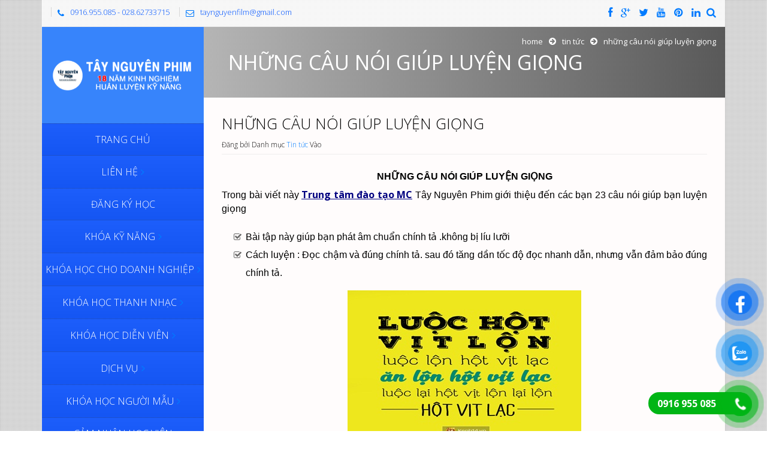

--- FILE ---
content_type: text/html; charset=UTF-8
request_url: https://taynguyenfilm.com/nhung-cau-noi-giup-luyen-giong.html
body_size: 14349
content:
<!DOCTYPE html>
<html lang="vi">
<head>
	
	<meta charset="UTF-8">
	<meta http-equiv="X-UA-Compatible" content="IE=edge,chrome=1">
	<meta name="viewport" content="width=device-width, initial-scale=1, maximum-scale=1">
	<link href='https://fonts.googleapis.com/css?family=Open+Sans:300italic,400italic,600italic,700italic,400,700,600,300' rel='stylesheet' type='text/css'>
	<!--[if lt IE 9]>
		<script src="https://html5shiv.googlecode.com/svn/trunk/html5.js"></script>
	<![endif]-->
	<link rel="alternate" type="application/atom+xml" title="Tây Nguyên Film Atom Feed" href="https://taynguyenfilm.com/feed/atom" />
	<link rel="pingback" href="https://taynguyenfilm.com/xmlrpc.php" />
		<meta name='robots' content='max-image-preview:large' />
	<style>img:is([sizes="auto" i], [sizes^="auto," i]) { contain-intrinsic-size: 3000px 1500px }</style>
	
	<!-- This site is optimized with the Yoast SEO plugin v14.6.1 - https://yoast.com/wordpress/plugins/seo/ -->
	<title>Những câu nói giúp luyện giọng - Cách luyện giọng</title>
	<meta name="description" content="Những câu nói giúp luyện giọng - Cách luyện giọng , 23 câu nói giúp bạn luyện giọng, bài tập này giúp bạn phát âm chuẩn chính tả .không bị líu lưỡi" />
	<meta name="robots" content="index, follow" />
	<meta name="googlebot" content="index, follow, max-snippet:-1, max-image-preview:large, max-video-preview:-1" />
	<meta name="bingbot" content="index, follow, max-snippet:-1, max-image-preview:large, max-video-preview:-1" />
	<link rel="canonical" href="https://taynguyenfilm.com/nhung-cau-noi-giup-luyen-giong.html" />
	<meta property="og:locale" content="vi_VN" />
	<meta property="og:type" content="article" />
	<meta property="og:title" content="Những câu nói giúp luyện giọng - Cách luyện giọng" />
	<meta property="og:description" content="Những câu nói giúp luyện giọng - Cách luyện giọng , 23 câu nói giúp bạn luyện giọng, bài tập này giúp bạn phát âm chuẩn chính tả .không bị líu lưỡi" />
	<meta property="og:url" content="https://taynguyenfilm.com/nhung-cau-noi-giup-luyen-giong.html" />
	<meta property="og:site_name" content="Tây Nguyên Film" />
	<meta property="article:published_time" content="2019-06-29T07:58:11+00:00" />
	<meta property="article:modified_time" content="2019-06-29T08:01:07+00:00" />
	<meta property="og:image" content="https://taynguyenfilm.com/wp-content/uploads/2019/06/nhung-cau-noi-giup-luyen-giong-1.jpg" />
	<meta property="og:image:width" content="390" />
	<meta property="og:image:height" content="274" />
	<meta name="twitter:card" content="summary" />
	<script type="application/ld+json" class="yoast-schema-graph">{"@context":"https://schema.org","@graph":[{"@type":"WebSite","@id":"https://taynguyenfilm.com/#website","url":"https://taynguyenfilm.com/","name":"T\u00e2y Nguy\u00ean Film","description":"N\u01a1i \u0111\u00e0o t\u1ea1o nh\u1eefng di\u1ec5n vi\u00ean \u01b0u t\u00fa nh\u1ea5t","potentialAction":[{"@type":"SearchAction","target":"https://taynguyenfilm.com/?s={search_term_string}","query-input":"required name=search_term_string"}],"inLanguage":"vi"},{"@type":"ImageObject","@id":"https://taynguyenfilm.com/nhung-cau-noi-giup-luyen-giong.html#primaryimage","inLanguage":"vi","url":"https://taynguyenfilm.com/wp-content/uploads/2019/06/nhung-cau-noi-giup-luyen-giong-1.jpg","width":390,"height":274,"caption":"Nh\u1eefng c\u00e2u n\u00f3i gi\u00fap luy\u1ec7n gi\u1ecdng"},{"@type":"WebPage","@id":"https://taynguyenfilm.com/nhung-cau-noi-giup-luyen-giong.html#webpage","url":"https://taynguyenfilm.com/nhung-cau-noi-giup-luyen-giong.html","name":"Nh\u1eefng c\u00e2u n\u00f3i gi\u00fap luy\u1ec7n gi\u1ecdng - C\u00e1ch luy\u1ec7n gi\u1ecdng","isPartOf":{"@id":"https://taynguyenfilm.com/#website"},"primaryImageOfPage":{"@id":"https://taynguyenfilm.com/nhung-cau-noi-giup-luyen-giong.html#primaryimage"},"datePublished":"2019-06-29T07:58:11+00:00","dateModified":"2019-06-29T08:01:07+00:00","author":{"@id":"https://taynguyenfilm.com/#/schema/person/74fa1809fdef9aaada15798043989cf5"},"description":"Nh\u1eefng c\u00e2u n\u00f3i gi\u00fap luy\u1ec7n gi\u1ecdng - C\u00e1ch luy\u1ec7n gi\u1ecdng , 23 c\u00e2u n\u00f3i gi\u00fap b\u1ea1n luy\u1ec7n gi\u1ecdng, b\u00e0i t\u1eadp n\u00e0y gi\u00fap b\u1ea1n ph\u00e1t \u00e2m chu\u1ea9n ch\u00ednh t\u1ea3 .kh\u00f4ng b\u1ecb l\u00edu l\u01b0\u1ee1i","inLanguage":"vi","potentialAction":[{"@type":"ReadAction","target":["https://taynguyenfilm.com/nhung-cau-noi-giup-luyen-giong.html"]}]},{"@type":["Person"],"@id":"https://taynguyenfilm.com/#/schema/person/74fa1809fdef9aaada15798043989cf5","name":"T\u00e2y Nguy\u00ean Phim Entertainment","image":{"@type":"ImageObject","@id":"https://taynguyenfilm.com/#personlogo","inLanguage":"vi","url":"https://secure.gravatar.com/avatar/bc780c162b185d327b73fdd1ec096c364bab9e95db82d93f8414f259221f821e?s=96&d=mm&r=g","caption":"T\u00e2y Nguy\u00ean Phim Entertainment"}}]}</script>
	<!-- / Yoast SEO plugin. -->


<link rel='dns-prefetch' href='//fonts.googleapis.com' />
<link rel="alternate" type="application/rss+xml" title="Dòng thông tin Tây Nguyên Film &raquo;" href="https://taynguyenfilm.com/feed" />
<link rel="alternate" type="application/rss+xml" title="Tây Nguyên Film &raquo; Dòng bình luận" href="https://taynguyenfilm.com/comments/feed" />
<link rel="alternate" type="application/rss+xml" title="Tây Nguyên Film &raquo; NHỮNG CÂU NÓI GIÚP LUYỆN GIỌNG Dòng bình luận" href="https://taynguyenfilm.com/nhung-cau-noi-giup-luyen-giong.html/feed" />
<script type="text/javascript">
/* <![CDATA[ */
window._wpemojiSettings = {"baseUrl":"https:\/\/s.w.org\/images\/core\/emoji\/16.0.1\/72x72\/","ext":".png","svgUrl":"https:\/\/s.w.org\/images\/core\/emoji\/16.0.1\/svg\/","svgExt":".svg","source":{"concatemoji":"https:\/\/taynguyenfilm.com\/wp-includes\/js\/wp-emoji-release.min.js?ver=6.8.3"}};
/*! This file is auto-generated */
!function(s,n){var o,i,e;function c(e){try{var t={supportTests:e,timestamp:(new Date).valueOf()};sessionStorage.setItem(o,JSON.stringify(t))}catch(e){}}function p(e,t,n){e.clearRect(0,0,e.canvas.width,e.canvas.height),e.fillText(t,0,0);var t=new Uint32Array(e.getImageData(0,0,e.canvas.width,e.canvas.height).data),a=(e.clearRect(0,0,e.canvas.width,e.canvas.height),e.fillText(n,0,0),new Uint32Array(e.getImageData(0,0,e.canvas.width,e.canvas.height).data));return t.every(function(e,t){return e===a[t]})}function u(e,t){e.clearRect(0,0,e.canvas.width,e.canvas.height),e.fillText(t,0,0);for(var n=e.getImageData(16,16,1,1),a=0;a<n.data.length;a++)if(0!==n.data[a])return!1;return!0}function f(e,t,n,a){switch(t){case"flag":return n(e,"\ud83c\udff3\ufe0f\u200d\u26a7\ufe0f","\ud83c\udff3\ufe0f\u200b\u26a7\ufe0f")?!1:!n(e,"\ud83c\udde8\ud83c\uddf6","\ud83c\udde8\u200b\ud83c\uddf6")&&!n(e,"\ud83c\udff4\udb40\udc67\udb40\udc62\udb40\udc65\udb40\udc6e\udb40\udc67\udb40\udc7f","\ud83c\udff4\u200b\udb40\udc67\u200b\udb40\udc62\u200b\udb40\udc65\u200b\udb40\udc6e\u200b\udb40\udc67\u200b\udb40\udc7f");case"emoji":return!a(e,"\ud83e\udedf")}return!1}function g(e,t,n,a){var r="undefined"!=typeof WorkerGlobalScope&&self instanceof WorkerGlobalScope?new OffscreenCanvas(300,150):s.createElement("canvas"),o=r.getContext("2d",{willReadFrequently:!0}),i=(o.textBaseline="top",o.font="600 32px Arial",{});return e.forEach(function(e){i[e]=t(o,e,n,a)}),i}function t(e){var t=s.createElement("script");t.src=e,t.defer=!0,s.head.appendChild(t)}"undefined"!=typeof Promise&&(o="wpEmojiSettingsSupports",i=["flag","emoji"],n.supports={everything:!0,everythingExceptFlag:!0},e=new Promise(function(e){s.addEventListener("DOMContentLoaded",e,{once:!0})}),new Promise(function(t){var n=function(){try{var e=JSON.parse(sessionStorage.getItem(o));if("object"==typeof e&&"number"==typeof e.timestamp&&(new Date).valueOf()<e.timestamp+604800&&"object"==typeof e.supportTests)return e.supportTests}catch(e){}return null}();if(!n){if("undefined"!=typeof Worker&&"undefined"!=typeof OffscreenCanvas&&"undefined"!=typeof URL&&URL.createObjectURL&&"undefined"!=typeof Blob)try{var e="postMessage("+g.toString()+"("+[JSON.stringify(i),f.toString(),p.toString(),u.toString()].join(",")+"));",a=new Blob([e],{type:"text/javascript"}),r=new Worker(URL.createObjectURL(a),{name:"wpTestEmojiSupports"});return void(r.onmessage=function(e){c(n=e.data),r.terminate(),t(n)})}catch(e){}c(n=g(i,f,p,u))}t(n)}).then(function(e){for(var t in e)n.supports[t]=e[t],n.supports.everything=n.supports.everything&&n.supports[t],"flag"!==t&&(n.supports.everythingExceptFlag=n.supports.everythingExceptFlag&&n.supports[t]);n.supports.everythingExceptFlag=n.supports.everythingExceptFlag&&!n.supports.flag,n.DOMReady=!1,n.readyCallback=function(){n.DOMReady=!0}}).then(function(){return e}).then(function(){var e;n.supports.everything||(n.readyCallback(),(e=n.source||{}).concatemoji?t(e.concatemoji):e.wpemoji&&e.twemoji&&(t(e.twemoji),t(e.wpemoji)))}))}((window,document),window._wpemojiSettings);
/* ]]> */
</script>
<style id='wp-emoji-styles-inline-css' type='text/css'>

	img.wp-smiley, img.emoji {
		display: inline !important;
		border: none !important;
		box-shadow: none !important;
		height: 1em !important;
		width: 1em !important;
		margin: 0 0.07em !important;
		vertical-align: -0.1em !important;
		background: none !important;
		padding: 0 !important;
	}
</style>
<link rel='stylesheet' id='wp-block-library-css' href='https://taynguyenfilm.com/wp-includes/css/dist/block-library/style.min.css?ver=6.8.3' type='text/css' media='all' />
<style id='classic-theme-styles-inline-css' type='text/css'>
/*! This file is auto-generated */
.wp-block-button__link{color:#fff;background-color:#32373c;border-radius:9999px;box-shadow:none;text-decoration:none;padding:calc(.667em + 2px) calc(1.333em + 2px);font-size:1.125em}.wp-block-file__button{background:#32373c;color:#fff;text-decoration:none}
</style>
<style id='global-styles-inline-css' type='text/css'>
:root{--wp--preset--aspect-ratio--square: 1;--wp--preset--aspect-ratio--4-3: 4/3;--wp--preset--aspect-ratio--3-4: 3/4;--wp--preset--aspect-ratio--3-2: 3/2;--wp--preset--aspect-ratio--2-3: 2/3;--wp--preset--aspect-ratio--16-9: 16/9;--wp--preset--aspect-ratio--9-16: 9/16;--wp--preset--color--black: #000000;--wp--preset--color--cyan-bluish-gray: #abb8c3;--wp--preset--color--white: #ffffff;--wp--preset--color--pale-pink: #f78da7;--wp--preset--color--vivid-red: #cf2e2e;--wp--preset--color--luminous-vivid-orange: #ff6900;--wp--preset--color--luminous-vivid-amber: #fcb900;--wp--preset--color--light-green-cyan: #7bdcb5;--wp--preset--color--vivid-green-cyan: #00d084;--wp--preset--color--pale-cyan-blue: #8ed1fc;--wp--preset--color--vivid-cyan-blue: #0693e3;--wp--preset--color--vivid-purple: #9b51e0;--wp--preset--gradient--vivid-cyan-blue-to-vivid-purple: linear-gradient(135deg,rgba(6,147,227,1) 0%,rgb(155,81,224) 100%);--wp--preset--gradient--light-green-cyan-to-vivid-green-cyan: linear-gradient(135deg,rgb(122,220,180) 0%,rgb(0,208,130) 100%);--wp--preset--gradient--luminous-vivid-amber-to-luminous-vivid-orange: linear-gradient(135deg,rgba(252,185,0,1) 0%,rgba(255,105,0,1) 100%);--wp--preset--gradient--luminous-vivid-orange-to-vivid-red: linear-gradient(135deg,rgba(255,105,0,1) 0%,rgb(207,46,46) 100%);--wp--preset--gradient--very-light-gray-to-cyan-bluish-gray: linear-gradient(135deg,rgb(238,238,238) 0%,rgb(169,184,195) 100%);--wp--preset--gradient--cool-to-warm-spectrum: linear-gradient(135deg,rgb(74,234,220) 0%,rgb(151,120,209) 20%,rgb(207,42,186) 40%,rgb(238,44,130) 60%,rgb(251,105,98) 80%,rgb(254,248,76) 100%);--wp--preset--gradient--blush-light-purple: linear-gradient(135deg,rgb(255,206,236) 0%,rgb(152,150,240) 100%);--wp--preset--gradient--blush-bordeaux: linear-gradient(135deg,rgb(254,205,165) 0%,rgb(254,45,45) 50%,rgb(107,0,62) 100%);--wp--preset--gradient--luminous-dusk: linear-gradient(135deg,rgb(255,203,112) 0%,rgb(199,81,192) 50%,rgb(65,88,208) 100%);--wp--preset--gradient--pale-ocean: linear-gradient(135deg,rgb(255,245,203) 0%,rgb(182,227,212) 50%,rgb(51,167,181) 100%);--wp--preset--gradient--electric-grass: linear-gradient(135deg,rgb(202,248,128) 0%,rgb(113,206,126) 100%);--wp--preset--gradient--midnight: linear-gradient(135deg,rgb(2,3,129) 0%,rgb(40,116,252) 100%);--wp--preset--font-size--small: 13px;--wp--preset--font-size--medium: 20px;--wp--preset--font-size--large: 36px;--wp--preset--font-size--x-large: 42px;--wp--preset--spacing--20: 0.44rem;--wp--preset--spacing--30: 0.67rem;--wp--preset--spacing--40: 1rem;--wp--preset--spacing--50: 1.5rem;--wp--preset--spacing--60: 2.25rem;--wp--preset--spacing--70: 3.38rem;--wp--preset--spacing--80: 5.06rem;--wp--preset--shadow--natural: 6px 6px 9px rgba(0, 0, 0, 0.2);--wp--preset--shadow--deep: 12px 12px 50px rgba(0, 0, 0, 0.4);--wp--preset--shadow--sharp: 6px 6px 0px rgba(0, 0, 0, 0.2);--wp--preset--shadow--outlined: 6px 6px 0px -3px rgba(255, 255, 255, 1), 6px 6px rgba(0, 0, 0, 1);--wp--preset--shadow--crisp: 6px 6px 0px rgba(0, 0, 0, 1);}:where(.is-layout-flex){gap: 0.5em;}:where(.is-layout-grid){gap: 0.5em;}body .is-layout-flex{display: flex;}.is-layout-flex{flex-wrap: wrap;align-items: center;}.is-layout-flex > :is(*, div){margin: 0;}body .is-layout-grid{display: grid;}.is-layout-grid > :is(*, div){margin: 0;}:where(.wp-block-columns.is-layout-flex){gap: 2em;}:where(.wp-block-columns.is-layout-grid){gap: 2em;}:where(.wp-block-post-template.is-layout-flex){gap: 1.25em;}:where(.wp-block-post-template.is-layout-grid){gap: 1.25em;}.has-black-color{color: var(--wp--preset--color--black) !important;}.has-cyan-bluish-gray-color{color: var(--wp--preset--color--cyan-bluish-gray) !important;}.has-white-color{color: var(--wp--preset--color--white) !important;}.has-pale-pink-color{color: var(--wp--preset--color--pale-pink) !important;}.has-vivid-red-color{color: var(--wp--preset--color--vivid-red) !important;}.has-luminous-vivid-orange-color{color: var(--wp--preset--color--luminous-vivid-orange) !important;}.has-luminous-vivid-amber-color{color: var(--wp--preset--color--luminous-vivid-amber) !important;}.has-light-green-cyan-color{color: var(--wp--preset--color--light-green-cyan) !important;}.has-vivid-green-cyan-color{color: var(--wp--preset--color--vivid-green-cyan) !important;}.has-pale-cyan-blue-color{color: var(--wp--preset--color--pale-cyan-blue) !important;}.has-vivid-cyan-blue-color{color: var(--wp--preset--color--vivid-cyan-blue) !important;}.has-vivid-purple-color{color: var(--wp--preset--color--vivid-purple) !important;}.has-black-background-color{background-color: var(--wp--preset--color--black) !important;}.has-cyan-bluish-gray-background-color{background-color: var(--wp--preset--color--cyan-bluish-gray) !important;}.has-white-background-color{background-color: var(--wp--preset--color--white) !important;}.has-pale-pink-background-color{background-color: var(--wp--preset--color--pale-pink) !important;}.has-vivid-red-background-color{background-color: var(--wp--preset--color--vivid-red) !important;}.has-luminous-vivid-orange-background-color{background-color: var(--wp--preset--color--luminous-vivid-orange) !important;}.has-luminous-vivid-amber-background-color{background-color: var(--wp--preset--color--luminous-vivid-amber) !important;}.has-light-green-cyan-background-color{background-color: var(--wp--preset--color--light-green-cyan) !important;}.has-vivid-green-cyan-background-color{background-color: var(--wp--preset--color--vivid-green-cyan) !important;}.has-pale-cyan-blue-background-color{background-color: var(--wp--preset--color--pale-cyan-blue) !important;}.has-vivid-cyan-blue-background-color{background-color: var(--wp--preset--color--vivid-cyan-blue) !important;}.has-vivid-purple-background-color{background-color: var(--wp--preset--color--vivid-purple) !important;}.has-black-border-color{border-color: var(--wp--preset--color--black) !important;}.has-cyan-bluish-gray-border-color{border-color: var(--wp--preset--color--cyan-bluish-gray) !important;}.has-white-border-color{border-color: var(--wp--preset--color--white) !important;}.has-pale-pink-border-color{border-color: var(--wp--preset--color--pale-pink) !important;}.has-vivid-red-border-color{border-color: var(--wp--preset--color--vivid-red) !important;}.has-luminous-vivid-orange-border-color{border-color: var(--wp--preset--color--luminous-vivid-orange) !important;}.has-luminous-vivid-amber-border-color{border-color: var(--wp--preset--color--luminous-vivid-amber) !important;}.has-light-green-cyan-border-color{border-color: var(--wp--preset--color--light-green-cyan) !important;}.has-vivid-green-cyan-border-color{border-color: var(--wp--preset--color--vivid-green-cyan) !important;}.has-pale-cyan-blue-border-color{border-color: var(--wp--preset--color--pale-cyan-blue) !important;}.has-vivid-cyan-blue-border-color{border-color: var(--wp--preset--color--vivid-cyan-blue) !important;}.has-vivid-purple-border-color{border-color: var(--wp--preset--color--vivid-purple) !important;}.has-vivid-cyan-blue-to-vivid-purple-gradient-background{background: var(--wp--preset--gradient--vivid-cyan-blue-to-vivid-purple) !important;}.has-light-green-cyan-to-vivid-green-cyan-gradient-background{background: var(--wp--preset--gradient--light-green-cyan-to-vivid-green-cyan) !important;}.has-luminous-vivid-amber-to-luminous-vivid-orange-gradient-background{background: var(--wp--preset--gradient--luminous-vivid-amber-to-luminous-vivid-orange) !important;}.has-luminous-vivid-orange-to-vivid-red-gradient-background{background: var(--wp--preset--gradient--luminous-vivid-orange-to-vivid-red) !important;}.has-very-light-gray-to-cyan-bluish-gray-gradient-background{background: var(--wp--preset--gradient--very-light-gray-to-cyan-bluish-gray) !important;}.has-cool-to-warm-spectrum-gradient-background{background: var(--wp--preset--gradient--cool-to-warm-spectrum) !important;}.has-blush-light-purple-gradient-background{background: var(--wp--preset--gradient--blush-light-purple) !important;}.has-blush-bordeaux-gradient-background{background: var(--wp--preset--gradient--blush-bordeaux) !important;}.has-luminous-dusk-gradient-background{background: var(--wp--preset--gradient--luminous-dusk) !important;}.has-pale-ocean-gradient-background{background: var(--wp--preset--gradient--pale-ocean) !important;}.has-electric-grass-gradient-background{background: var(--wp--preset--gradient--electric-grass) !important;}.has-midnight-gradient-background{background: var(--wp--preset--gradient--midnight) !important;}.has-small-font-size{font-size: var(--wp--preset--font-size--small) !important;}.has-medium-font-size{font-size: var(--wp--preset--font-size--medium) !important;}.has-large-font-size{font-size: var(--wp--preset--font-size--large) !important;}.has-x-large-font-size{font-size: var(--wp--preset--font-size--x-large) !important;}
:where(.wp-block-post-template.is-layout-flex){gap: 1.25em;}:where(.wp-block-post-template.is-layout-grid){gap: 1.25em;}
:where(.wp-block-columns.is-layout-flex){gap: 2em;}:where(.wp-block-columns.is-layout-grid){gap: 2em;}
:root :where(.wp-block-pullquote){font-size: 1.5em;line-height: 1.6;}
</style>
<link rel='stylesheet' id='contact-form-7-css' href='https://taynguyenfilm.com/wp-content/plugins/contact-form-7/includes/css/styles.css?ver=5.2' type='text/css' media='all' />
<link rel='stylesheet' id='dashicons-css' href='https://taynguyenfilm.com/wp-includes/css/dashicons.min.css?ver=6.8.3' type='text/css' media='all' />
<link rel='stylesheet' id='post-views-counter-frontend-css' href='https://taynguyenfilm.com/wp-content/plugins/post-views-counter/css/frontend.min.css?ver=1.3.12' type='text/css' media='all' />
<link rel='stylesheet' id='pzf-style-css' href='https://taynguyenfilm.com/wp-content/plugins/button-contact-vr/css/style.css?ver=6.8.3' type='text/css' media='all' />
<link rel='stylesheet' id='google-font-css' href='https://fonts.googleapis.com/css?family=PT+Sans+Narrow%3A400%2C700&#038;ver=6.8.3' type='text/css' media='all' />
<link rel='stylesheet' id='bootstrap-css' href='https://taynguyenfilm.com/wp-content/themes/vertikal/css/bootstrap.css?ver=3.0.0' type='text/css' media='all' />
<link rel='stylesheet' id='fullwidth-css' href='https://taynguyenfilm.com/wp-content/themes/vertikal/css/fullwidth.css?ver=1.0.0' type='text/css' media='all' />
<link rel='stylesheet' id='settings-css' href='https://taynguyenfilm.com/wp-content/themes/vertikal/css/settings.css?ver=1.5.3' type='text/css' media='all' />
<link rel='stylesheet' id='magnific-popup-css' href='https://taynguyenfilm.com/wp-content/themes/vertikal/css/magnific-popup.css?ver=1.5.3' type='text/css' media='all' />
<link rel='stylesheet' id='font-awesome-css' href='https://taynguyenfilm.com/wp-content/themes/vertikal/css/font-awesome.css?ver=1.5.3' type='text/css' media='all' />
<link rel='stylesheet' id='flexslider-css' href='https://taynguyenfilm.com/wp-content/themes/vertikal/css/flexslider.css?ver=1.5.3' type='text/css' media='all' />
<link rel='stylesheet' id='vertikal_style-css' href='https://taynguyenfilm.com/wp-content/themes/vertikal/css/style.css?ver=1.3.0' type='text/css' media='all' />
<link rel='stylesheet' id='custom_style-css' href='https://taynguyenfilm.com/wp-content/themes/vertikal/style.css?ver=1.3.0' type='text/css' media='all' />
<link rel='stylesheet' id='ot-dynamic-tmq_css-css' href='https://taynguyenfilm.com/wp-content/themes/vertikal/dynamic.css?ver=1.0' type='text/css' media='all' />
<link rel='stylesheet' id='responsive-css' href='https://taynguyenfilm.com/wp-content/themes/vertikal/css/responsive.css?ver=1.0' type='text/css' media='all' />
<!--n2css--><!--n2js--><script type="text/javascript" src="https://taynguyenfilm.com/wp-includes/js/jquery/jquery.min.js?ver=3.7.1" id="jquery-core-js"></script>
<script type="text/javascript" src="https://taynguyenfilm.com/wp-includes/js/jquery/jquery-migrate.min.js?ver=3.4.1" id="jquery-migrate-js"></script>
<script type="text/javascript" src="https://taynguyenfilm.com/wp-content/themes/vertikal/js/script.js?ver=1.0.1" id="vertikal_script-js"></script>
<link rel="https://api.w.org/" href="https://taynguyenfilm.com/wp-json/" /><link rel="alternate" title="JSON" type="application/json" href="https://taynguyenfilm.com/wp-json/wp/v2/posts/9655" /><link rel="EditURI" type="application/rsd+xml" title="RSD" href="https://taynguyenfilm.com/xmlrpc.php?rsd" />
<meta name="generator" content="WordPress 6.8.3" />
<link rel='shortlink' href='https://taynguyenfilm.com/?p=9655' />
<link rel="alternate" title="oNhúng (JSON)" type="application/json+oembed" href="https://taynguyenfilm.com/wp-json/oembed/1.0/embed?url=https%3A%2F%2Ftaynguyenfilm.com%2Fnhung-cau-noi-giup-luyen-giong.html" />
<link rel="alternate" title="oNhúng (XML)" type="text/xml+oembed" href="https://taynguyenfilm.com/wp-json/oembed/1.0/embed?url=https%3A%2F%2Ftaynguyenfilm.com%2Fnhung-cau-noi-giup-luyen-giong.html&#038;format=xml" />
<meta property="fb:app_id" content=""><meta property="fb:admins" content="">            <div id="fb-root"></div>
            <script>(function (d, s, id) {
                    var js, fjs = d.getElementsByTagName(s)[0];
                    if (d.getElementById(id))
                        return;
                    js = d.createElement(s);
                    js.id = id;
                    js.src = "//connect.facebook.net/vi_VN/sdk.js#xfbml=1&version=v2.0";
                    fjs.parentNode.insertBefore(js, fjs);
                }(document, 'script', 'facebook-jssdk'));</script>
            <style>/* CSS added by WP Meta and Date Remover*/.entry-meta {display:none !important;}
	.home .entry-meta { display: none; }
	.entry-footer {display:none !important;}
	.home .entry-footer { display: none; }</style><link rel="shortcut icon" href="https://taynguyenfilm.com/wp-content/uploads/2014/05/tnf-png-1.png"><style type="text/css">.recentcomments a{display:inline !important;padding:0 !important;margin:0 !important;}</style><meta name="generator" content="Powered by Visual Composer - drag and drop page builder for WordPress."/>
	<meta name="google-site-verification" content="Fc1H7BZ3Is53tF5GVoxQWaY4Js7KcSXzyClHPZvTzP4" />
</head>

<body data-rsssl=1  class="wp-singular post-template-default single single-post postid-9655 single-format-standard wp-theme-vertikal w978px  wpb-js-composer js-comp-ver-3.7.4 vc_responsive">
	<!-- Background -->
	<div id="background-container">
		
	</div>

	<!-- End Background -->

	<!-- Container -->
	<div id="container" class="container">

		<!-- top-line
		    ================================================== -->
		<div class="top-line">
			<div class="container">
				<p>
					<span><i class="fa fa-phone"></i>0916.955.085 - 028.62733715</span>
					<span><i class="fa fa-envelope-o"></i>taynguyenfilm@gmail.com</span>
				</p>
				
				<ul class="social-icons search-icons">
					<li class="search-header-form">
						<form class="topbar_searchbox" method="get" action="https://taynguyenfilm.com">
							<input type="search" name="s" placeholder="Search and hit Enter!">
						</form>
					</li>
					<li><a class="search_topbar" title="Search the Site" href="#" ><i class="fa fa-search"></i></a></li>
				</ul>
				
				<ul class="social-icons">
					<li><a class="facebook" title="Facebook" href="#" target="_blank"><i class="fa fa-facebook"></i></a></li>
<li><a class="google" title="Google +" href="#" target="_blank"><i class="fa fa-google-plus"></i></a></li>
<li><a class="twitter" title="Twitter" href="#" target="_blank"><i class="fa fa-twitter"></i></a></li>
<li><a class="youtube" title="Youtube" href="#" target="_blank"><i class="fa fa-youtube"></i></a></li>
<li><a class="pinterest" title="Pinterest" href="#" target="_blank"><i class="fa fa-pinterest"></i></a></li>
<li><a class="linkedin" title="Linkedln" href="#" target="_blank"><i class="fa fa-linkedin"></i></a></li>
				</ul>
			</div>
		</div>
		<!-- End Top line -->

		<!-- Header
		    ================================================== -->
		<header class="clearfix">
			<div class="header-logo">
				<a class="logo" title="Tây Nguyên Film" href="https://taynguyenfilm.com"><img alt="Tây Nguyên Film" src="https://taynguyenfilm.com/wp-content/uploads/2014/05/Untitled-2.png"></a>
			</div>
			<a class="elemadded responsive-link" href="#">Menu</a>
			<div class="navbar-vertical">
				<ul id="header-menu" class="main-menu"><li id="menu-item-374" class="menu-item menu-item-type-post_type menu-item-object-page menu-item-home menu-item-374"><a href="https://taynguyenfilm.com/"><span>TRANG CHỦ</span></a></li>
<li id="menu-item-3229" class="menu-item menu-item-type-post_type menu-item-object-post menu-item-has-children drop menu-item-3229"><a href="https://taynguyenfilm.com/lien-he.html"><span>LIÊN HỆ</span></a>
<ul class="drop-down">
	<li id="menu-item-3233" class="menu-item menu-item-type-post_type menu-item-object-post menu-item-3233"><a href="https://taynguyenfilm.com/gioi-thieu-cong-ty-tay-nguyen-phim.html"><span>GIỚI THIỆU CÔNG TY TÂY NGUYÊN PHIM</span></a></li>
</ul>
</li>
<li id="menu-item-1164" class="menu-item menu-item-type-post_type menu-item-object-post menu-item-1164"><a href="https://taynguyenfilm.com/dang-ki-hoc.html"><span>ĐĂNG KÝ HỌC</span></a></li>
<li id="menu-item-11949" class="menu-item menu-item-type-taxonomy menu-item-object-category menu-item-has-children drop menu-item-11949"><a href="https://taynguyenfilm.com/danh-muc/khoa-hoc-mc"><span>KHÓA KỸ NĂNG</span></a>
<ul class="drop-down">
	<li id="menu-item-732" class="menu-item menu-item-type-post_type menu-item-object-post menu-item-732"><a href="https://taynguyenfilm.com/dao-tao-mc-chuyen-nghiep-tphcm.html"><span>KHOÁ ĐÀO TẠO MC</span></a></li>
	<li id="menu-item-11964" class="menu-item menu-item-type-custom menu-item-object-custom menu-item-11964"><a href="https://taynguyenfilm.com/dia-chi-hoc-luyen-sua-giong-noi.html"><span>KHOÁ HỌC LUYỆN GIỌNG NÓI</span></a></li>
	<li id="menu-item-30540" class="menu-item menu-item-type-post_type menu-item-object-post menu-item-30540"><a href="https://taynguyenfilm.com/khoa-hoc-nghe-thuat-noi-chuyen-truoc-cong-chung.html"><span>KHÓA HỌC TỰ TIN TRƯỚC CÔNG CHÚNG</span></a></li>
	<li id="menu-item-30539" class="menu-item menu-item-type-post_type menu-item-object-post menu-item-30539"><a href="https://taynguyenfilm.com/khoa-hoc-ky-nang-giao-tiep-chat-luong-tai-tp-hcm.html"><span>KHOÁ HỌC KỸ NĂNG GIAO TIẾP</span></a></li>
	<li id="menu-item-16298" class="menu-item menu-item-type-post_type menu-item-object-post menu-item-16298"><a href="https://taynguyenfilm.com/khoa-hoc-giao-tiep-noi-chuyen-truoc-cong-chung.html"><span>KHOÁ HỌC NGHỆ THUẬT GIAO TIẾP &#8211; NÓI CHUYỆN TRƯỚC CÔNG CHÚNG</span></a></li>
	<li id="menu-item-25554" class="menu-item menu-item-type-post_type menu-item-object-post menu-item-25554"><a href="https://taynguyenfilm.com/lop-dao-tao-mc-nhi-cap-toc.html"><span>KHOÁ ĐÀO TẠO MC NHÍ</span></a></li>
</ul>
</li>
<li id="menu-item-27113" class="menu-item menu-item-type-taxonomy menu-item-object-category menu-item-has-children drop menu-item-27113"><a href="https://taynguyenfilm.com/danh-muc/khoa-hoc-cho-doanh-nghiep"><span>KHÓA HỌC CHO DOANH NGHIỆP</span></a>
<ul class="drop-down">
	<li id="menu-item-26523" class="menu-item menu-item-type-post_type menu-item-object-post menu-item-26523"><a href="https://taynguyenfilm.com/khoa-hoc-ky-nang-thuong-thuyet-trong-kinh-doanh.html"><span>KHÓA HỌC KỸ NĂNG THƯƠNG THUYẾT TRONG KINH DOANH</span></a></li>
	<li id="menu-item-27119" class="menu-item menu-item-type-post_type menu-item-object-post menu-item-27119"><a href="https://taynguyenfilm.com/khoa-hoc-ky-nang-quan-ly-kiem-soat-cam-xuc.html"><span>KHOÁ HỌC KỸ NĂNG QUẢN LÝ – KIỂM SOÁT CẢM XÚC</span></a></li>
	<li id="menu-item-27118" class="menu-item menu-item-type-post_type menu-item-object-post menu-item-27118"><a href="https://taynguyenfilm.com/khoa-hoc-ky-nang-tu-duy-phan-bien.html"><span>KHOÁ HỌC KỸ NĂNG TƯ DUY PHẢN BIỆN</span></a></li>
	<li id="menu-item-27114" class="menu-item menu-item-type-post_type menu-item-object-post menu-item-27114"><a href="https://taynguyenfilm.com/khoa-hoc-xay-dung-phong-ban-hang-chuyen-nghiep.html"><span>KHÓA HỌC XÂY DỰNG PHÒNG BÁN HÀNG CHUYÊN NGHIỆP</span></a></li>
	<li id="menu-item-27115" class="menu-item menu-item-type-post_type menu-item-object-post menu-item-27115"><a href="https://taynguyenfilm.com/khoa-hoc-ky-nang-danh-cho-doanh-nghiep.html"><span>KHÓA HỌC KỸ NĂNG DÀNH CHO DOANH NGHIỆP</span></a></li>
</ul>
</li>
<li id="menu-item-11951" class="menu-item menu-item-type-taxonomy menu-item-object-category menu-item-has-children drop menu-item-11951"><a href="https://taynguyenfilm.com/danh-muc/khoa-hoc-thanh-nhac"><span>KHÓA HỌC THANH NHẠC</span></a>
<ul class="drop-down">
	<li id="menu-item-1060" class="menu-item menu-item-type-post_type menu-item-object-post menu-item-1060"><a href="https://taynguyenfilm.com/khoa-hoc-hat-chuyen-nghiep.html"><span>KHOÁ HỌC HÁT</span></a></li>
	<li id="menu-item-11968" class="menu-item menu-item-type-custom menu-item-object-custom menu-item-11968"><a href="https://taynguyenfilm.com/khoa-hoc-hat-bolero.html"><span>KHOÁ HỌC HÁT BOLERO</span></a></li>
	<li id="menu-item-11970" class="menu-item menu-item-type-custom menu-item-object-custom menu-item-11970"><a href="https://taynguyenfilm.com/khoa-hoc-hat-karaoke-cap-toc.html"><span>KHOÁ HỌC HÁT KARAOKE</span></a></li>
	<li id="menu-item-731" class="menu-item menu-item-type-post_type menu-item-object-post menu-item-731"><a href="https://taynguyenfilm.com/dao-tao-ca-si-chuyen-nghiep-tphcm.html"><span>KHOÁ ĐÀO TẠO CA SĨ</span></a></li>
	<li id="menu-item-34654" class="menu-item menu-item-type-post_type menu-item-object-post menu-item-34654"><a href="https://taynguyenfilm.com/khoa-hoc-piano-tai-tphcm.html"><span>KHÓA HỌC PIANO</span></a></li>
	<li id="menu-item-4152" class="menu-item menu-item-type-post_type menu-item-object-post menu-item-4152"><a href="https://taynguyenfilm.com/day-phong-cach-bieu-dien.html"><span>KHOÁ HỌC PHONG CÁCH TRÌNH DIỄN</span></a></li>
</ul>
</li>
<li id="menu-item-11948" class="menu-item menu-item-type-taxonomy menu-item-object-category menu-item-has-children drop menu-item-11948"><a href="https://taynguyenfilm.com/danh-muc/khoa-hoc-dien-vien"><span>KHÓA HỌC DIỄN VIÊN</span></a>
<ul class="drop-down">
	<li id="menu-item-730" class="menu-item menu-item-type-post_type menu-item-object-post menu-item-730"><a href="https://taynguyenfilm.com/dao-tao-dien-vien-chuyen-nghiep-tphcm.html"><span>KHOÁ ĐÀO TẠO DIỄN VIÊN</span></a></li>
	<li id="menu-item-11957" class="menu-item menu-item-type-custom menu-item-object-custom menu-item-11957"><a href="https://taynguyenfilm.com/khoa-dao-tao-dien-vien-nhi.html"><span>KHOÁ ĐÀO TẠO DIỄN VIÊN NHÍ</span></a></li>
	<li id="menu-item-32087" class="menu-item menu-item-type-post_type menu-item-object-post menu-item-32087"><a href="https://taynguyenfilm.com/khoa-hoc-sang-tao-noi-dung-chuyen-nghiep.html"><span>KHÓA HỌC SÁNG TẠO NỘI DUNG CHUYÊN NGHIỆP</span></a></li>
	<li id="menu-item-32088" class="menu-item menu-item-type-post_type menu-item-object-post menu-item-32088"><a href="https://taynguyenfilm.com/khoa-hoc-livestream-dinh-cao.html"><span>KHOÁ HỌC LIVESTREAM ĐỈNH CAO</span></a></li>
</ul>
</li>
<li id="menu-item-722" class="menu-item menu-item-type-taxonomy menu-item-object-category menu-item-has-children drop menu-item-722"><a href="https://taynguyenfilm.com/danh-muc/dich-vu"><span>DỊCH VỤ</span></a>
<ul class="drop-down">
	<li id="menu-item-11953" class="menu-item menu-item-type-custom menu-item-object-custom menu-item-11953"><a href="https://taynguyenfilm.com/dich-vu-thu-am-quang-cao.html"><span>Dịch Vụ Thu Âm</span></a></li>
	<li id="menu-item-11954" class="menu-item menu-item-type-custom menu-item-object-custom menu-item-11954"><a href="https://taynguyenfilm.com/quay-mv-phong-thu.html"><span>Quay MV Phòng Thu</span></a></li>
	<li id="menu-item-11955" class="menu-item menu-item-type-custom menu-item-object-custom menu-item-11955"><a href="https://taynguyenfilm.com/quay-mv-san-khau.html"><span>Quay MV Sân Khấu</span></a></li>
	<li id="menu-item-32377" class="menu-item menu-item-type-post_type menu-item-object-post menu-item-32377"><a href="https://taynguyenfilm.com/dich-vu-quay-video-review-san-pham-chuyen-nghiep.html"><span>Quay Review Sản Phẩm &#8211; Dịch Vụ &#8211; Thương Hiệu</span></a></li>
	<li id="menu-item-32419" class="menu-item menu-item-type-post_type menu-item-object-post menu-item-32419"><a href="https://taynguyenfilm.com/dich-vu-quay-phim-ngan-phat-song-tren-tiktok.html"><span>Dịch Vụ Quay Phim Ngắn Tiktok</span></a></li>
	<li id="menu-item-32420" class="menu-item menu-item-type-post_type menu-item-object-post menu-item-32420"><a href="https://taynguyenfilm.com/dich-vu-lam-phim-ngan-phat-song-kenh-youtube.html"><span>Dịch Vụ Làm Phim Ngắn Youtube</span></a></li>
	<li id="menu-item-729" class="menu-item menu-item-type-post_type menu-item-object-post menu-item-729"><a href="https://taynguyenfilm.com/to-chuc-su-kien.html"><span>Tổ chức sự kiện</span></a></li>
</ul>
</li>
<li id="menu-item-11950" class="menu-item menu-item-type-taxonomy menu-item-object-category menu-item-has-children drop menu-item-11950"><a href="https://taynguyenfilm.com/danh-muc/khoa-hoc-nguoi-mau"><span>KHÓA HỌC NGƯỜI MẪU</span></a>
<ul class="drop-down">
	<li id="menu-item-1663" class="menu-item menu-item-type-taxonomy menu-item-object-category menu-item-1663"><a href="https://taynguyenfilm.com/danh-muc/dich-vu/dao-tao-nguoi-mau"><span>KHOÁ ĐÀO TẠO NGƯỜI MẪU</span></a></li>
	<li id="menu-item-11966" class="menu-item menu-item-type-custom menu-item-object-custom menu-item-11966"><a href="https://taynguyenfilm.com/noi-dao-tao-nguoi-mau-nhi.html"><span>KHOÁ ĐÀO TẠO NGƯỜI MẪU NHÍ</span></a></li>
</ul>
</li>
<li id="menu-item-727" class="menu-item menu-item-type-taxonomy menu-item-object-category menu-item-727"><a href="https://taynguyenfilm.com/danh-muc/tin-tuc/tin-cong-ty/cam-nhan-hoc-vien"><span>CẢM NHẬN HỌC VIÊN</span></a></li>
</ul>			</div>
<script type="text/javascript">
/* <![CDATA[ */
var google_conversion_id = 958731794;
var google_custom_params = window.google_tag_params;
var google_remarketing_only = true;
/* ]]> */
</script>
<script type="text/javascript" src="//www.googleadservices.com/pagead/conversion.js">
</script>
<noscript>
<div style="display:inline;">
<img height="1" width="1" style="border-style:none;" alt="" src="//googleads.g.doubleclick.net/pagead/viewthroughconversion/958731794/?value=0&amp;guid=ON&amp;script=0"/>
</div>
</noscript>

		</header>
		<!-- End Header -->
		<!-- content 
			================================================== -->
		<div id="content">
			<div class="inner-content">
				<div id="page-content">			
				<!-- slider 
					================================================== -->
								<div id="page-banner">
					<span>NHỮNG CÂU NÓI GIÚP LUYỆN GIỌNG</span>					<p></p>
					
				<ul class="breadcrumb brcr-top">
					<li><a href="https://taynguyenfilm.com/">Home</a></li><i class="fa fa-arrow-circle-right"></i><li><a href="https://taynguyenfilm.com/danh-muc/tin-tuc">Tin tức</a></li><i class="fa fa-arrow-circle-right"></i><li class="active">NHỮNG CÂU NÓI GIÚP LUYỆN GIỌNG</li>
				</ul>
						</div>
																		<!-- End slider -->

				<!-- Content sections 
					================================================== -->
				<div class="content-sections">
										<div class="blog-box with-sidebar">
						<div class="row">
							<div class="col-md-12">
										<div class="single-post-content" class="post-9655 post type-post status-publish format-standard has-post-thumbnail hentry category-tin-tuc">
															
								<h1>NHỮNG CÂU NÓI GIÚP LUYỆN GIỌNG</h1>
				<p class="blog-info">Đăng bởi <a href="https://taynguyenfilm.com/author/admin" title="Đăng bởi " rel="author"></a> Danh mục <a href="https://taynguyenfilm.com/danh-muc/tin-tuc">Tin tức</a> Vào </p>											
				<hr class="blog-info-divider">
				<div class="post-views content-post post-9655 entry-meta">
				<span class="post-views-icon dashicons dashicons-chart-bar"></span> <span class="post-views-label">Post Views:</span> <span class="post-views-count">966</span>
			</div><h2 style="text-align: center;"><span style="font-size: 12pt; color: #000000; font-family: arial, helvetica, sans-serif;">NHỮNG CÂU NÓI GIÚP LUYỆN GIỌNG</span></h2>
<p style="text-align: justify;"><span style="font-size: 12pt; color: #000000; font-family: arial, helvetica, sans-serif;">Trong bài viết này <span style="text-decoration: underline; color: #000080;"><a style="color: #000080; text-decoration: underline;" href="https://taynguyenfilm.com/trung-tam-dao-tao-mc.html"><strong>Trung tâm đào tạo MC</strong></a></span> Tây Nguyên Phim giới thiệu đến các bạn 23 câu nói giúp bạn luyện giọng</span></p>
<ul>
<li style="text-align: justify;"><span style="font-size: 12pt; color: #000000; font-family: arial, helvetica, sans-serif;">Bài tập này giúp bạn phát âm chuẩn chính tả .không bị líu lưỡi </span></li>
<li style="text-align: justify;"><span style="font-size: 12pt; color: #000000; font-family: arial, helvetica, sans-serif;">Cách luyện : Đọc chậm và đúng chính tả. sau đó tăng dần tốc độ đọc nhanh dẫn, nhưng vẫn đảm bảo đúng chính tả.</span></li>
</ul>
<p style="text-align: center;"><a href="https://taynguyenfilm.com/wp-content/uploads/2019/06/nhung-cau-noi-giup-luyen-giong-2.jpg" rel="attachment wp-att-9656"><img fetchpriority="high" decoding="async" class="alignnone size-full wp-image-9656" src="https://taynguyenfilm.com/wp-content/uploads/2019/06/nhung-cau-noi-giup-luyen-giong-2.jpg" alt="Những câu nói giúp luyện giọng" width="390" height="274" srcset="https://taynguyenfilm.com/wp-content/uploads/2019/06/nhung-cau-noi-giup-luyen-giong-2.jpg 390w, https://taynguyenfilm.com/wp-content/uploads/2019/06/nhung-cau-noi-giup-luyen-giong-2-250x176.jpg 250w" sizes="(max-width: 390px) 100vw, 390px" /></a></p>
<p><span style="font-size: 12pt; color: #000000; font-family: arial, helvetica, sans-serif;">1. Nồi đồng nấu ốc, nồi đất nấu ếch.</span><br />
<span style="font-size: 12pt; color: #000000; font-family: arial, helvetica, sans-serif;"> 2. Buổi trưa ăn bưởi chua.</span><br />
<span style="font-size: 12pt; color: #000000; font-family: arial, helvetica, sans-serif;"> 3. Buổi tối ăn bưởi thối.</span><br />
<span style="font-size: 12pt; color: #000000; font-family: arial, helvetica, sans-serif;"> 4. Một thằng lùn nhảy vô lùm lượm cái chum lủng.</span><br />
<span style="font-size: 12pt; color: #000000; font-family: arial, helvetica, sans-serif;"> 5. Lúa nếp là lúa nếp làng. Lúa lên lớp lớp lòng nàng lâng lâng.</span><br />
<span style="font-size: 12pt; color: #000000; font-family: arial, helvetica, sans-serif;"> 6. Con cá mòi béo để gốc quéo cho mèo đói ăn.</span><br />
<span style="font-size: 12pt; color: #000000; font-family: arial, helvetica, sans-serif;"> 7. Lượm một hột vịt lộn, luộc, lột, lủm.</span><br />
<span style="font-size: 12pt; color: #000000; font-family: arial, helvetica, sans-serif;"> 8. Ông Bụt chùa Bùi cầm bùa đập ruồi.</span><br />
<span style="font-size: 12pt; color: #000000; font-family: arial, helvetica, sans-serif;"> 9. Con lươn nó luồn qua lườn em.</span><br />
<span style="font-size: 12pt; color: #000000; font-family: arial, helvetica, sans-serif;"> 10. Đầu làng bằng băm măng bắc mắm. Cuối làng Bằng bắc mắm băm măng.</span><br />
<span style="font-size: 12pt; color: #000000; font-family: arial, helvetica, sans-serif;"> 11. Trèo lên núi, hái lá non, về làm nón.</span><br />
<span style="font-size: 12pt; color: #000000; font-family: arial, helvetica, sans-serif;"> 12. Lúc nào lên núi, lấy nứa về làm lán, nên lưu ý nước lũ.</span><br />
<span style="font-size: 12pt; color: #000000; font-family: arial, helvetica, sans-serif;"> 13. Nói năng nên luyện luôn luôn.</span><br />
<span style="font-size: 12pt; color: #000000; font-family: arial, helvetica, sans-serif;"> 14. Lời nói lưu loát luyện luôn lúc này.</span><br />
<span style="font-size: 12pt; color: #000000; font-family: arial, helvetica, sans-serif;"> 15. Lẽ nào nao núng lung lay.</span><br />
<span style="font-size: 12pt; color: #000000; font-family: arial, helvetica, sans-serif;"> 16. Lên lớp lú lẫn lại hay nói lầm.</span><br />
<span style="font-size: 12pt; color: #000000; font-family: arial, helvetica, sans-serif;"> 17. Làng Nành lợn nái năm nay lọt lòng. Lúa non nắng lửa nản lòng. Lão nông nức nở lấy nong nia về.</span><br />
<span style="font-size: 12pt; color: #000000; font-family: arial, helvetica, sans-serif;"> 18. Nếu nói lầm lẫn lần này thì nói lại. Nói lầm lẫn lần nữa thì lại nói lại. Nói cho đến lúc luôn luôn lưu loát hết lầm lẫn mới thôi.</span><br />
<span style="font-size: 12pt; color: #000000; font-family: arial, helvetica, sans-serif;"> 19. Luộc hột vịt lộn, luộc lộn hột vịt lạc. Luộc lại hột vịt lộn lại lộn hột vịt lạc.</span><br />
<span style="font-size: 12pt; color: #000000; font-family: arial, helvetica, sans-serif;"> 20. Lính lê leo lên lầu lấy lưỡi lê, lấy lộn lại leo lên lấy lại.</span><br />
<span style="font-size: 12pt; color: #000000; font-family: arial, helvetica, sans-serif;"> 21. Năm nay lũ lớn liên tiếp về làm năng suất lúa nếp của bà con nông dân thấp lắm.</span><br />
<span style="font-size: 12pt; color: #000000; font-family: arial, helvetica, sans-serif;"> 22. Anh Thanh ăn măng, anh Thăng ăn canh.</span><br />
<span style="font-size: 12pt; color: #000000; font-family: arial, helvetica, sans-serif;"> Chùm hoa súng xum xuê suốt mùa mưa.</span><br />
<span style="font-size: 12pt; color: #000000; font-family: arial, helvetica, sans-serif;"> Nàng Lê lên núi lấy nước nấu lòng.</span><br />
<span style="font-size: 12pt; color: #000000; font-family: arial, helvetica, sans-serif;"> Anh Thanh ăn sắn, anh Hạnh ăn hành.</span><br />
<span style="font-size: 12pt; color: #000000; font-family: arial, helvetica, sans-serif;"> 23. Con cá rô rục rịch trong rổ réo róc rách/Con cá rô trong rổ nhảy rồ rồ.</span></p>
<p style="text-align: justify;"><span style="font-size: 12pt; color: #000000; font-family: arial, helvetica, sans-serif;">Chúc các bạn thành công.</span></p>
<p style="text-align: justify;"><span style="font-size: 12pt; color: #000000; font-family: arial, helvetica, sans-serif;">Xem thêm : <span style="text-decoration: underline;"><span style="color: #000080;"><strong><a style="color: #000080; text-decoration: underline;" href="https://taynguyenfilm.com/cach-luyen-noi-bang-giong-bung.html">Cách luyện nói bằng giọng bụng</a></strong></span></span></span></p>
<p style="text-align: center;"><a href="https://taynguyenfilm.com/wp-content/uploads/2019/06/nhung-cau-noi-giup-luyen-giong-1.jpg" rel="attachment wp-att-9657"><img decoding="async" class="alignnone size-full wp-image-9657" src="https://taynguyenfilm.com/wp-content/uploads/2019/06/nhung-cau-noi-giup-luyen-giong-1.jpg" alt="Những câu nói giúp luyện giọng" width="390" height="274" srcset="https://taynguyenfilm.com/wp-content/uploads/2019/06/nhung-cau-noi-giup-luyen-giong-1.jpg 390w, https://taynguyenfilm.com/wp-content/uploads/2019/06/nhung-cau-noi-giup-luyen-giong-1-250x176.jpg 250w" sizes="(max-width: 390px) 100vw, 390px" /></a></p>
<p style="text-align: justify;"><span style="font-size: 12pt; color: #000000; font-family: arial, helvetica, sans-serif;">Nếu bạn muốn bạn sở hữu giọng nói hay truyền cảm hãy đến với <span style="text-decoration: underline; color: #000080;"><a style="color: #000080; text-decoration: underline;" href="https://taynguyenfilm.com/khoa-hoc-luyen-giong-noi.html"><strong>khóa học luyện giọng nói</strong></a></span> tại trung tâm đào tạo MC Tây Nguyên Phim</span></p>
<p style="text-align: justify;"><span style="font-size: 12pt; color: #000000; font-family: arial, helvetica, sans-serif;">Mọi thông tin khóa học liên hệ : <strong>CÔNG TY TÂY NGUYÊN PHIM</strong></span></p>
<p style="text-align: justify;"><a href="https://taynguyenfilm.com/dang-ki-hoc.html" rel="attachment wp-att-8430"><img decoding="async" class="wp-image-8430 aligncenter" src="https://taynguyenfilm.com/wp-content/uploads/2019/02/dang-ky-ngay.gif" alt="dang-ky-ngay" width="150" height="56" /></a></p>
<ul style="text-align: justify;">
<li><strong><span style="font-size: 12pt; color: #000000; font-family: arial, helvetica, sans-serif;">ĐC : 213 Cao đạt, Phường 1, Quận 5, TP.HCM</span></strong></li>
<li><strong><span style="font-size: 12pt; color: #000000; font-family: arial, helvetica, sans-serif;">ĐT : <span style="color: #ff0000; font-size: 14pt;">028 6273 3715</span> – <span style="font-size: 14pt; color: #ff0000;">0916 955 085</span></span></strong></li>
<li><strong><span style="font-size: 12pt; color: #000000; font-family: arial, helvetica, sans-serif;">Website :taynguyenfilm.com</span></strong></li>
</ul>
<p><strong><span style="font-size: 12pt; font-family: arial, helvetica, sans-serif; color: #000000;">BẢN ĐỒ HƯỚNG DẪN ĐƯỜNG ĐI TÂY NGUYÊN PHIM</span></strong></p>
<p><span style="color: #000000; font-size: 12pt; font-family: arial, helvetica, sans-serif;"><iframe loading="lazy" style="border: 0;" src="https://www.google.com/maps/embed?pb=!1m18!1m12!1m3!1d3919.7438213409346!2d106.68012331420388!3d10.754216262545429!2m3!1f0!2f0!3f0!3m2!1i1024!2i768!4f13.1!3m3!1m2!1s0x31752f047b97b041%3A0x1621b3660d8d8b35!2zQ3R5IFTDonkgTmd1ecOqbiBQaGlt!5e0!3m2!1svi!2s!4v1459498221585" width="780" height="380" frameborder="0" allowfullscreen="allowfullscreen"></iframe></span></p>
								<hr class="blog-content-divider">
			</div>
					<div id="respond" class="comment-respond">
		<h3 id="reply-title" class="comment-reply-title">Viết bình luận <small><a rel="nofollow" id="cancel-comment-reply-link" href="/nhung-cau-noi-giup-luyen-giong.html#respond" style="display:none;">Hủy</a></small></h3><form action="https://taynguyenfilm.com/wp-comments-post.php" method="post" id="commentform" class="comment-form">			<textarea id="comment" name="comment" placeholder="Nội Dung"></textarea>
												<input type="submit" name=submit" id="submit" value="Gửi đi"/>
											</div>
										</div><div class="row">
											<div class="col-md-4">
												<input type="text" id="author" name="author" placeholder="Họ tên"/>
		<input type="text" id="email" name="email" placeholder="Email"/>	
		<input type="text" id="url" name="url" placeholder="Website"/>
											</div>
											<div class="col-md-8">
<p class="comment-form-cookies-consent"><input id="wp-comment-cookies-consent" name="wp-comment-cookies-consent" type="checkbox" value="yes" /> <label for="wp-comment-cookies-consent">Lưu tên của tôi, email, và trang web trong trình duyệt này cho lần bình luận kế tiếp của tôi.</label></p>
<p class="form-submit"><input name="submit" type="submit" id="submit" class="submit" value="Gửi bình luận" /> <input type='hidden' name='comment_post_ID' value='9655' id='comment_post_ID' />
<input type='hidden' name='comment_parent' id='comment_parent' value='0' />
</p></form>	</div><!-- #respond -->
								</div>
						</div>
					</div>				</div>
			</div>
				<!-- End content sections -->
				<!-- footer 
					================================================== -->
				<footer>
					<div class="up-footer">
						<div class="row">
													<div class="col-md-4">
								<div class="widget footer-widgets widget_text"><h4>Facebook</h4>			<div class="textwidget"><iframe src="//www.facebook.com/plugins/likebox.php?href=https%3A%2F%2Fwww.facebook.com%2Fpages%2FTAY-NGUYEN-FILM%2F255816901140926&amp;width=250&amp;height=258&amp;colorscheme=light&amp;show_faces=true&amp;header=false&amp;stream=false&amp;show_border=true" scrolling="no" frameborder="0" style="border:none; overflow:hidden; width:100%; height:280px;" allowTransparency="true"></iframe></div>
		</div>							</div>
							<div class="col-md-4">
								<div class="widget footer-widgets widget_text"><h4>Công Ty Tây Nguyên Phim</h4>			<div class="textwidget"><p style="text-align: center;"><span style="color: #000000; font-size: 12pt; font-family: arial, helvetica, sans-serif;"><iframe style="border: 0;" src="https://www.google.com/maps/embed?pb=!1m18!1m12!1m3!1d3919.7438213409346!2d106.68012331420388!3d10.754216262545429!2m3!1f0!2f0!3f0!3m2!1i1024!2i768!4f13.1!3m3!1m2!1s0x31752f047b97b041%3A0x1621b3660d8d8b35!2zQ3R5IFTDonkgTmd1ecOqbiBQaGlt!5e0!3m2!1svi!2s!4v1459498221585" width="240 frameborder="0" allowfullscreen="allowfullscreen" data-mce-fragment="1"><span data-mce-type="bookmark" style="display: inline-block; width: 0px; overflow: hidden; line-height: 0;" class="mce_SELRES_start">﻿</span><span data-mce-type="bookmark" style="display: inline-block; width: 0px; overflow: hidden; line-height: 0;" class="mce_SELRES_start">﻿</span></iframe></span></p>
</div>
		</div>							</div>
							<div class="col-md-4">
								<div class="widget footer-widgets widget_tmq-power-shortcodes"><h4>Thông Tin Liên Hệ</h4>		<div class="wpb_row row">
	<div class="col-md-12 wpb_column column_container">
		<div class="wpb_wrapper">
			<ul class="contact-list ">
		<li><a class="phone" href="#"><i class="fa fa-phone"></i>028.62733715 - 0916955085</a></li>
		<li><a class="mail" href="#"><i class="fa fa-envelope"></i>taynguyenfilm@gmail.com</a></li>
		<li><a class="address" href="#"><i class="fa fa-home"></i>213 Cao Đạt, P.1, Q.5, TP.HCM</a></li></ul>
		</div> 
	</div> 
</div></div>							</div> 	
						</div>
					</div>

					<div class="footer-line">
						<p><b>Bản Quyền Thuộc Công Ty Tây Nguyên Phim</p>
						<a class="go-top" href="#"></a>					</div>

				</footer>
				<!-- End footer -->

			</div>
			<!-- End innercontent -->

		</div>
		<!-- End content -->
	</div>
	<!-- End Container -->
	
			<div class="tmq_loading_container"><div class="tmq_loading"><div class="wBall" id="wBall_1"><div class="wInnerBall"></div></div><div class="wBall" id="wBall_2"><div class="wInnerBall"></div></div><div class="wBall" id="wBall_3"><div class="wInnerBall"></div></div><div class="wBall" id="wBall_4"><div class="wInnerBall"></div></div><div class="wBall" id="wBall_5"><div class="wInnerBall"></div></div></div></div>
	<script>
  (function(i,s,o,g,r,a,m){i['GoogleAnalyticsObject']=r;i[r]=i[r]||function(){
  (i[r].q=i[r].q||[]).push(arguments)},i[r].l=1*new Date();a=s.createElement(o),
  m=s.getElementsByTagName(o)[0];a.async=1;a.src=g;m.parentNode.insertBefore(a,m)
  })(window,document,'script','//www.google-analytics.com/analytics.js','ga');

  ga('create', 'UA-59482337-1', 'auto');
  ga('send', 'pageview');

</script>		
	<script type="speculationrules">
{"prefetch":[{"source":"document","where":{"and":[{"href_matches":"\/*"},{"not":{"href_matches":["\/wp-*.php","\/wp-admin\/*","\/wp-content\/uploads\/*","\/wp-content\/*","\/wp-content\/plugins\/*","\/wp-content\/themes\/vertikal\/*","\/*\\?(.+)"]}},{"not":{"selector_matches":"a[rel~=\"nofollow\"]"}},{"not":{"selector_matches":".no-prefetch, .no-prefetch a"}}]},"eagerness":"conservative"}]}
</script>
		<!-- if gom all in one show -->
				<div id="button-contact-vr" class="">
			<div id="gom-all-in-one"><!-- v3 -->
				
								
				
				
				
				
								<!-- fanpage -->
				<div id="fanpage-vr" class="button-contact">
					<div class="phone-vr">
						<div class="phone-vr-circle-fill"></div>
						<div class="phone-vr-img-circle">
							<a target="_blank" href="https://www.facebook.com/TayNguyenPhimEntertainment">				
								<img alt="Fanpage" src="https://taynguyenfilm.com/wp-content/plugins/button-contact-vr/img/Facebook.png" />
							</a>
						</div>
					</div>
					</div>
				<!-- end fanpage -->
								
								
								
				
								<!-- zalo -->
				<div id="zalo-vr" class="button-contact">
					<div class="phone-vr">
						<div class="phone-vr-circle-fill"></div>
						<div class="phone-vr-img-circle">
							<a target="_blank" href="https://zalo.me/0932269135">				
								<img alt="Zalo" src="https://taynguyenfilm.com/wp-content/plugins/button-contact-vr/img/zalo.png" />
							</a>
						</div>
					</div>
					</div>
				<!-- end zalo -->
				
				
								<!-- Phone -->
				<div id="phone-vr" class="button-contact">
					<div class="phone-vr">
						<div class="phone-vr-circle-fill"></div>
						<div class="phone-vr-img-circle">
							<a href="tel:0916955085">				
								<img alt="Phone" src="https://taynguyenfilm.com/wp-content/plugins/button-contact-vr/img/phone.png" />
							</a>
						</div>
					</div>
					</div>
											<div class="phone-bar phone-bar-n">
							<a href="tel:0916955085">
								<span class="text-phone">0916 955 085</span>
							</a>
						</div>
									<!-- end phone -->

															</div><!-- end v3 class gom-all-in-one -->

			
		</div>
<!-- popup form -->
<div id="popup-form-contact-vr">
	<div class="bg-popup-vr"></div>
	<div class="content-popup-vr" id="loco-left" style=" ">
		
		<div class="content-popup-div-vr">
									
		</div>	

		
		<div class="close-popup-vr">x</div>
	</div>
</div>

<!-- Add custom css and js -->
	<style type="text/css">
			</style>
	<!-- end Add custom css and js -->
<!-- popup showroom -->
<div id="popup-showroom-vr">
	<div class="bg-popup-vr"></div>
	<div class="content-popup-vr" id="loco-left" style=" ">
		
		<div class="content-popup-div-vr">
						
		</div>	
		<div class="close-popup-vr">x</div>
	</div>
</div>

<script type="text/javascript">
	jQuery(document).ready(function($){
	    $('#all-in-one-vr').click(function(){
		    $('#button-contact-vr').toggleClass('active');
		})
	    $('#contact-form-vr').click(function(){
		    $('#popup-form-contact-vr').addClass('active');
		})
		$('div#popup-form-contact-vr .bg-popup-vr,div#popup-form-contact-vr .content-popup-vr .close-popup-vr').click(function(){
			$('#popup-form-contact-vr').removeClass('active');
		})
	    $('#contact-showroom').click(function(){
		    $('#popup-showroom-vr').addClass('active');
		})
		$('div#popup-showroom-vr .bg-popup-vr,.content-popup-vr .close-popup-vr').click(function(){
			$('#popup-showroom-vr').removeClass('active');
		})
	});
</script>
<!-- end popup form -->

			<!-- Facebook Messenger -->
			
		
							<!-- color phone -->
				<style>
					.phone-bar a,#phone-vr .phone-vr-circle-fill,#phone-vr .phone-vr-img-circle,#phone-vr .phone-bar a {
					    background-color: #00b515;
					}
					#phone-vr .phone-vr-circle-fill {
					    opacity: 0.7;box-shadow: 0 0 0 0 #00b515;
					}
					.phone-bar2 a,#phone-vr2 .phone-vr-circle-fill,#phone-vr2 .phone-vr-img-circle,#phone-vr2 .phone-bar a {
					    background-color: #3eb538;
					}
					#phone-vr2 .phone-vr-circle-fill {
					    opacity: 0.7;box-shadow: 0 0 0 0 #3eb538;
					}
					.phone-bar3 a,#phone-vr3 .phone-vr-circle-fill,#phone-vr3 .phone-vr-img-circle,#phone-vr3 .phone-bar a {
					    background-color: #47b738;
					}
					#phone-vr3 .phone-vr-circle-fill {
					    opacity: 0.7;box-shadow: 0 0 0 0 #47b738;
					}
				</style>
				<!-- color phone -->
					
			
		
		
				
		
				<!-- location left right -->
		<style>
			#button-contact-vr {right:0;}
			.phone-bar a {left: auto;right: 30px;padding: 8px 55px 7px 15px;}
			#button-contact-vr.active #gom-all-in-one .button-contact {margin-left: 100%;}
		</style>
			
		
		
				<link rel='stylesheet' id='js_composer_front-css' href='https://taynguyenfilm.com/wp-content/plugins/js_composer/assets/css/js_composer_front.css?ver=3.7.4' type='text/css' media='all' />
<script type="text/javascript" id="contact-form-7-js-extra">
/* <![CDATA[ */
var wpcf7 = {"apiSettings":{"root":"https:\/\/taynguyenfilm.com\/wp-json\/contact-form-7\/v1","namespace":"contact-form-7\/v1"},"cached":"1"};
/* ]]> */
</script>
<script type="text/javascript" src="https://taynguyenfilm.com/wp-content/plugins/contact-form-7/includes/js/scripts.js?ver=5.2" id="contact-form-7-js"></script>
<script type="text/javascript" id="post-views-counter-frontend-js-extra">
/* <![CDATA[ */
var pvcArgsFrontend = {"mode":"js","postID":"9655","requestURL":"https:\/\/taynguyenfilm.com\/wp-admin\/admin-ajax.php","nonce":"b074898704"};
/* ]]> */
</script>
<script type="text/javascript" src="https://taynguyenfilm.com/wp-content/plugins/post-views-counter/js/frontend.min.js?ver=1.3.12" id="post-views-counter-frontend-js"></script>
<script type="text/javascript" src="https://taynguyenfilm.com/wp-content/plugins/js_composer/assets/js/js_composer_front.js?ver=3.7.4" id="wpb_composer_front_js-js"></script>
<script type="text/javascript" src="https://taynguyenfilm.com/wp-includes/js/comment-reply.min.js?ver=6.8.3" id="comment-reply-js" async="async" data-wp-strategy="async"></script>
<script type="text/javascript" src="https://taynguyenfilm.com/wp-content/themes/vertikal/js/jquery.migrate.js?ver=1.0" id="migrate-js"></script>
<script type="text/javascript" id="bootstrap-js-extra">
/* <![CDATA[ */
var tmq_script_vars = {"plugins_scroll":"off"};
/* ]]> */
</script>
<script type="text/javascript" src="https://taynguyenfilm.com/wp-content/themes/vertikal/js/bootstrap.js?ver=3.0.0" id="bootstrap-js"></script>
<script type="text/javascript" src="https://taynguyenfilm.com/wp-content/themes/vertikal/js/retina-1.1.0.min.js?ver=1.1.0" id="retina-js"></script>
<script type="text/javascript" src="https://taynguyenfilm.com/wp-content/themes/vertikal/js/jquery.flexslider.js?ver=0.1" id="flexslider-js"></script>
<script type="text/javascript" src="https://taynguyenfilm.com/wp-content/themes/vertikal/js/jquery.magnific-popup.min.js?ver=0.1" id="magnific-popup-js"></script>
<script type="text/javascript" src="https://taynguyenfilm.com/wp-includes/js/imagesloaded.min.js?ver=5.0.0" id="imagesloaded-js"></script>
<script type="text/javascript" src="https://taynguyenfilm.com/wp-content/plugins/js_composer/assets/lib/isotope/jquery.isotope.min.js?ver=3.7.4" id="isotope-js"></script>
<script type="text/javascript" src="https://taynguyenfilm.com/wp-content/plugins/js_composer/assets/lib/jquery-waypoints/waypoints.min.js?ver=3.7.4" id="waypoints-js"></script>
</body>
</html>
<!-- Page generated by LiteSpeed Cache 3.2.4 on 2026-01-15 13:57:19 -->

--- FILE ---
content_type: text/css
request_url: https://taynguyenfilm.com/wp-content/themes/vertikal/css/style.css?ver=1.3.0
body_size: 12831
content:

/*-------------------------------------------------
 =  Table of Css

 1.Isotope                              
 2.Header                          
 3.General code                   
 4.content - home sections                              
 5.Portfolio pages                           
 6.Blog pages       
 8.Contact page                               
 9.Single post                            
 10.Single Project page                            
 11.Services                           
 12.About page                            
 13.Shop Page                   
 14.Shortcodes                   
 15.Footer
 16.nouislider style (used in priccing range)
 17.Edit Post/Page for Admins
 18.Breadcrumb
 19.Widgets
 20. Visual Composer
 21. Icons
 22. Buttons
 23. Review Post
 24. 404 Not Found
 25. Video Post Format
 26. WP Required Styles
 27. Ajax Loading
 28. Toggle Bar
 29. Promo Box
-------------------------------------------------*/

* {
	font-family: 'Open Sans', sans-serif;
}

/*-------------------------------------------------------*/
/* 1. Isotope filtering
/*-------------------------------------------------------*/
.isotope-item {
    z-index: 2;
}
.isotope-hidden.isotope-item {
    pointer-events: none;
    z-index: 1;
}
.isotope, .isotope .isotope-item {/* change duration value to whatever you like */
    -webkit-transition-duration: 0.8s;
    -moz-transition-duration: 0.8s;
    transition-duration: 0.8s;
}
.isotope {
    -webkit-transition-property: height, width;
    -moz-transition-property: height, width;
    transition-property: height, width;
}
.isotope .isotope-item {
    -webkit-transition-property: -webkit-transform, opacity;
    -moz-transition-property:-moz-transform, opacity;
    transition-property:transform, opacity;
}

/*-------------------------------------------------*/
/* =  Header
/*-------------------------------------------------*/

.top-line {
	padding: 12px 0;
	min-height: 45px;
	background: rgba(255,255,255,0.8);
	border-bottom: 1px solid #e4e4e4;
	overflow: hidden;
	transition: all 0.17s ease-in-out;
	-moz-transition: all 0.17s ease-in-out;
	-webkit-transition: all 0.17s ease-in-out;
	-o-transition: all 0.17s ease-in-out;
}

.top-line * {
	line-height: 0;
}

.top-line p {
    float: left;
    margin: 0;
}

.top-line p span {
    display: inline-block;
    color: #253135;
    font-size: 13px;
    border-left: 1px solid #dddddd;
    line-height: 16px;
    margin-right: 13px;  
}

.top-line p span i {
    color: #0077f9;
    font-size: 14px;
    vertical-align: middle;
    display: inline-block;
    padding: 0 10px;
}

.top-line p span a.header-contact-link {
	color: #233135;
	text-decoration: none;
}

.top-line .search-header-form {
	border-radius: 13px;
	background: #fff;
	padding-left: 0;
	padding-right: 0;
	margin-right: -35px;
	width: 0;
	opacity: 0;
	max-height: 30px;
	overflow: hidden;
}

/* .top-line .search-header-form.active {
	width: 180px;
	opacity: 1;
} */

.top-line .search-header-form input {
	width: 0;
	height: 30px;
	padding: 0 5px;
	border: 0;
	line-height: 1.3;
	outline: 0;
}


ul.social-icons {
    float: right;
}

ul.social-icons li {
    display: inline-block;
    margin-left: 10px;
}

ul.social-icons li a {
    display: inline-block;
    margin-bottom: -2px;
    -webkit-transition: all 0.17s ease-in-out;
    -moz-transition: all 0.17s ease-in-out;
    -o-transition: all 0.17s ease-in-out;
    transition: all 0.17s ease-in-out;
}

ul.social-icons li a i {
    font-size: 17px;
    color: #0077f9;
}

ul.social-icons li a:hover {
    -webkit-transform: scale(1.4);
    -moz-transform: scale(1.4);
    -ms-transform: scale(1.4);
    -o-transform: scale(1.4);
    transform: scale(1.4);
}

ul.search-icons {
	margin-top: -5px !important;
	margin-bottom: -5px !important;
}

ul.search-icons li {
	float: left;
}

ul.search-icons .search_topbar {
	margin-top: 14px;
}

header {
    width: 270px;
    position: fixed;
    top: 45px;
    left: 50%;
    margin-left: -570px;
    z-index: 9999;
    transition: all 0.17s ease-in-out;
    -moz-transition: all 0.17s ease-in-out;
    -webkit-transition: all 0.17s ease-in-out;
    -o-transition: all 0.17s ease-in-out;
}

header.active, .admin-bar header.active {
    top: 0;
}

/* Shift down header when WP admin bar is a active */
.admin-bar header {
	top: 77px;
}

.header-logo {
    padding: 50px 10px;
    text-align: center;
    background: rgba(33,33,33,0.9);
}

.header-logo a.logo span {
	font-size: 215%;
	color: #fff;
	font-weight: bold;
	text-decoration: none;
}

.main-menu > li {
    display: block;
    position: relative;
    text-align: center;
}

.main-menu > li > a {
    display: block;
    background-color: rgba(0,119,249,0.9);
    background-image: -webkit-linear-gradient(bottom, rgba(0,0,0,.03), rgba(255,255,255,.03));
    background-image: -moz-linear-gradient(bottom, rgba(0,0,0,.03), rgba(255,255,255,.03));
    background-image: -o-linear-gradient(bottom, rgba(0,0,0,.03), rgba(255,255,255,.03));
    background-image: linear-gradient(to top, rgba(0,0,0,.03), rgba(255,255,255,.03));
    position: relative;
    color: #fff;
    font-size: 16px;
    font-weight: 300;
    padding: 17px 0 15px;
    text-transform: uppercase;
    text-decoration: none;
    position: relative;
    border-top: 1px solid rgba(56,56,56,0.2);
    transition: all 0.17s ease-in-out;
    -moz-transition: all 0.17s ease-in-out;
    -webkit-transition: all 0.17s ease-in-out;
    -o-transition: all 0.17s ease-in-out;
    -webkit-backface-visibility: hidden;
}

.main-menu li a span {
	display: inline;
}

li.drop > a span:after {
	top: 2px;
	margin-left: 5px;
	content: '\f105'; 
	font-family: 'FontAwesome';
	font-size: 17px;
	color: #55a4fb;
}

.main-menu > li > a:after {
	position: absolute;
	z-index: -1;
	content: '';
	top: 0;
	left: 0;
	width: 0;
	height: 100%;
	background: rgb(0,119,249);
	transition: all 0.2s ease-in-out;
	-moz-transition: all 0.2s ease-in-out;
	-webkit-transition: all 0.2s ease-in-out;
	-o-transition: all 0.2s ease-in-out;
}

.main-menu > li > a:hover:after {
    width: 100%;
}

.main-menu > li > a.active:after {
    background: none;    
}

.main-menu > li > a.active, 
.main-menu > li.current-menu-item > a,
.main-menu > li.current-menu-parent > a,
.main-menu > li.current-menu-ancestor > a {
    color: #212121;
    background: #ffffff;
}

ul.drop-down {
    position: absolute;
    top: 0;
    width: 220px;
    visibility: hidden\0/;
    opacity: 0;
    z-index: 3;
    text-align: left;
    left: 100%;
    transition: all 0.17s linear;
    -moz-transition: all 0.17s linear;
    -webkit-transition: all 0.17s linear;
    -o-transition: all 0.17s linear;
    -webkit-backface-visibility: hidden;
    -moz-backface-visibility: hidden;
    -o-backface-visibility: hidden;
    -ms-backface-visibility: hidden;
    backface-visibility: hidden;
    -webkit-transform-origin: 0 0;
    -moz-transform-origin: 0 0;
    -ms-transform-origin: 0 0;
    -o-transform-origin: 0 0;
    transform-origin: 0 0;
    -webkit-transform: rotateY(-90deg);
    -moz-transform: rotateY(-90deg);
    -ms-transform: rotateY(-90deg);
    -o-transform: rotateY(-90deg);
    transform: rotateY(-90deg);
    -webkit-transition: -webkit-transform 0.4s, opacity 0.1s 0.3s;
    -moz-transition: -moz-transform 0.4s, opacity 0.1s 0.3s;
    -mos-transition: -mos-transform 0.4s, opacity 0.1s 0.3s;
    -o-transition: -o-transform 0.4s, opacity 0.1s 0.3s;
}

li.drop:hover > ul.drop-down {
    visibility: visible;
    opacity: 1;
    -webkit-transform: rotateY(0deg);
      -moz-transform: rotateY(0deg);
      -ms-transform: rotateY(0deg);
      -o-transform: rotateY(0deg);
      transform: rotateY(0deg);
      -webkit-transition: -webkit-transform 0.4s, opacity 0.1s;
      -moz-transition: -moz-transform 0.4s, opacity 0.1s;
      -mos-transition: -mos-transform 0.4s, opacity 0.1s;
      -o-transition: -o-transform 0.4s, opacity 0.1s;
      transition: transform 0.4s, opacity 0.1s;
}

ul.drop-down li {
    border-top: 1px solid #d5d5d5;
    position: relative;
}

ul.drop-down li:last-child {
    border-bottom: 1px solid #d5d5d5;
}

ul.drop-down li a {
    display: block;
    color: #646464;
    font-size: 13px;
    padding: 18px 18px;
    text-decoration: none;
    text-transform: capitalize;
    background: rgba(255,255,255,0.9);
    transition: all 0.17s ease-in-out;
    -moz-transition: all 0.17s ease-in-out;
    -webkit-transition: all 0.17s ease-in-out;
    -o-transition: all 0.17s ease-in-out;
}

ul.drop-down li a:hover {
    background: rgb(255,255,255);
    color: #000;
}

ul.drop-down.level3 li a:hover {
    background: rgba(255,255,255,0.7);
}

ul.drop-down li.drop > a span:after {
	position: relative;
	top: 2px;
	line-height: 0;
	color: #cbcccc;
}

a.elemadded {
    display: none;
    background-color: rgba(0,119,249,0.9);
    background-image: -webkit-linear-gradient(bottom, rgba(0,0,0,.03), rgba(255,255,255,.03));
    background-image: -moz-linear-gradient(bottom, rgba(0,0,0,.03), rgba(255,255,255,.03));
    background-image: -o-linear-gradient(bottom, rgba(0,0,0,.03), rgba(255,255,255,.03));
    background-image: linear-gradient(to top, rgba(0,0,0,.03), rgba(255,255,255,.03));
    position: relative;
    color: #fff;
    font-size: 16px;
    font-weight: 300;
    padding: 17px 0 15px;
    text-transform: uppercase;
    text-decoration: none;
    position: relative;
    border-top: 1px solid rgba(56,56,56,0.2);
    transition: all 0.17s ease-in-out;
    -moz-transition: all 0.17s ease-in-out;
    -webkit-transition: all 0.17s ease-in-out;
    -o-transition: all 0.17s ease-in-out;
    -webkit-backface-visibility: hidden;
    text-align: center;
}

/*-------------------------------------------------*/
/* =  General code
/*-------------------------------------------------*/
a, a:hover, a:focus {
	color: #0077f9;
}

table {
	width: 100%;
	margin-bottom: 20px;
}

table thead {
	background-color: #0077f9;
	color: #fff;
}

table tbody tr {
	background-color: #fff;
	border-bottom: 1px solid #e2e2e2;
}

table tbody tr:hover{
	background: #f7f7f7;
}

table thead th, table thead td {
	padding: 10px;
}

table tbody th, table tbody td {
	padding: 10px;
}


ul:not([class]), ol:not([class]) {
	margin-top: 14px;
	margin-bottom: 14px;
}

ul:not([class]) li, ol:not([class]) li {
	line-height: 30px;
	color: #666;
}

ul:not([class]) > li:before {
	position: absolute;
	margin-left: -20px;
	font-family: 'FontAwesome';
	font-size: 14px;
	content: "\f046";
	color: #666;
}

ul[class], .hover-item ul, #slider ul{
	padding: 0;
	margin: 0;
}

ul li {
	list-style: none;
}

ul[class] li, .hover-item ul li {
	line-height: 1.428571429;
}

a {
    text-decoration: none;
}

h1 {
    color: #000000;
    font-size: 38px;
    font-weight: 300;
    margin: 0;    
}

h2 {
    color: #464646;
    font-size: 24px;
    font-weight: 600;
    margin: 0;
    margin-bottom: 10px;    
}

h3 {
    color: #000000;
    font-size: 22px;
    font-weight: 300;
    margin: 0;
    margin-bottom: 22px;
}

h4 {
    color: #000000;
    font-size: 18px;
    font-weight: 300;
    margin: 0;
}

h5 {
    color: #000000;
    font-size: 15px;
    font-weight: 300;
    margin: 0;
}

p {
    color: #9a9a9a;
    font-size: 13px;
    font-weight: 300;
    /*margin: 0;*/
    line-height: 18px;
}

blockquote {
	margin: 20px 0;
	padding: 0 20px;
	border-left-color: #0077f9;
}

blockquote p {
	line-height: 150%;
	color: #0077f9;
}

a.main-button {
    color: #fff;
    font-size: 15px;
    font-weight: 700;
    padding: 12px 35px;
    background: #7ea4f5;
    text-decoration: none;
    border-radius: 4px;
    -webkit-border-radius: 4px;
    -moz-border-radius: 4px;
    -o-border-radius: 4px;
    transition: all 0.17s ease-in-out;
    -moz-transition: all 0.17s ease-in-out;
    -webkit-transition: all 0.17s ease-in-out;
    -o-transition: all 0.17s ease-in-out;
}

a.main-button:hover {
    opacity: 0.8;
}

button {
    outline: none !important;
}

img {
	max-width: 100%;
	height: auto;
}

#container {
    position: relative;
    z-index: 3;
    margin-bottom: 50px;
}

#background-container {
    position: fixed;
    top: 0;
    left: 0;
    width: 100%;
    height: 100%;
    overflow: hidden !important;
}

#background-container:after {
    position: absolute;
    content: '';
    top: 0;
    left: 0;
    width: 100%;
    height: 100%;
    background: url('../images/back-pattern.png');
}

#background-container img {
    position: absolute;
    min-width: 1920px;
    top: 0;
    left: 50%;
    margin-left: -960px;
}

/*-------------------------------------------------*/
/* =  content - home sections
/*-------------------------------------------------*/

/*slider*/

#slider {
    background: rgba(255,255,255,0.8);
    padding-right: 42px;
    overflow: hidden;
}

.big_white span {
    font-weight: 600;
}

.modern_medium_light {
    background: #0b7af0;
    border-radius: 26px;
    -webkit-border-radius: 26px;
    -moz-border-radius: 26px;
    -o-border-radius: 26px;
    padding: 20px 40px;
    text-align: center;
    width: 263px;
}

.modern_medium_light i {
    display: block;
    text-align: center;
    color: #fff;
    font-size: 40px;
    margin-bottom: 14px;
}

.large_text span {
    font-weight: bold;
}

.modern_small_text_dark i {
    display: block;
    text-align: center;
    color: #fff;
    font-size: 54px;
    line-height: 54px;
    font-weight: 300;
}

.inner-content {
    padding-left: 270px;
}

.content-sections {
	min-height: 480px;
	padding: 30px 30px 0;
	background: #fff;
}

.content-sections > div {
    border-bottom: 1px solid #d3d3d3;
    margin-bottom: 30px;
}

.content-sections > div:last-child {
    border-bottom: 1px solid transparent;
    margin-bottom: 0px;
}

.services-box {
    position: relative;
}

.services-post {
    padding: 10px 0;
    /* margin-bottom: 30px; */
}

.services-post > a {
    position: relative;
    display: inline-block;
    float: left;
    width: 66px;
    height: 66px;
    background: #0076f9;
    border-radius: 50%;
    -webkit-border-radius: 50%;
    -moz-border-radius: 50%;
    -o-border-radius: 50%;
    transition: all 0.17s ease-in-out;
    -moz-transition: all 0.17s ease-in-out;
    -webkit-transition: all 0.17s ease-in-out;
    -o-transition: all 0.17s ease-in-out;
    -webkit-backface-visibility: hidden;
}

.services-post > a:after {
    position: absolute;
    content: '';
    width: 66px;
    height: 66px;
    border-radius: 50%;
    -webkit-border-radius: 50%;
    -moz-border-radius: 50%;
    -o-border-radius: 50%;
    border: 1px solid #0076f9;
    left: 0px;
    top: 0px;
    transition: all 0.17s ease-in-out;
    -moz-transition: all 0.17s ease-in-out;
    -webkit-transition: all 0.17s ease-in-out;
    -o-transition: all 0.17s ease-in-out;
    -webkit-backface-visibility: hidden;
}

.services-post > a:hover {
    transform: scale(1.1) rotate(360deg);
    -webkit-transform: scale(1.1) rotate(360deg);
    -moz-transform: scale(1.1) rotate(360deg);
    -o-transform: scale(1.1) rotate(360deg);
    -webkit-backface-visibility: hidden;
}

.services-post > a:hover:after {
    position: absolute;
    content: '';
    width: 80px;
    height: 80px;
    border-radius: 50%;
    -webkit-border-radius: 50%;
    -moz-border-radius: 50%;
    -o-border-radius: 50%;
    border: 3px solid #0076f9;
    left: -7px;
    top: -7px;
    transition: all 0.17s ease-in-out;
    -moz-transition: all 0.17s ease-in-out;
    -webkit-transition: all 0.17s ease-in-out;
    -o-transition: all 0.17s ease-in-out;
    -webkit-backface-visibility: hidden;
}

.services-post > a i {
    font-size: 26px;
    color: #fff;
    display: inline-block;
    height: 100%;
    width: 100%;
    text-align: center;
    line-height: 66px;
}

.services-post-content {
    margin-left: 86px;
    padding-top: 10px;
}

.services-post-content h4 {
    margin-bottom: 3px;
}

.work-post {
    overflow: hidden;
    border-radius: 6px;
    -webkit-border-radius: 6px;
    -moz-border-radius: 6px;
    -o-border-radius: 6px;
    margin-bottom: 30px;
}

.work-post h2 {
    color: #000000;
    font-size: 15px;
    font-weight: 300;
    margin: 0;
}

.work-post-gal {
    position: relative;
}

.work-post-gal img {
    width: 100%;
	margin-bottom: 0;
    -webkit-backface-visibility: hidden;
}

.work-post-content {
    background: #fff;
    padding: 20px;
    border: 1px solid #dbdbdb;
    border-bottom-left-radius: 6px;
    -webkit-border-bottom-left-radius: 6px;
    -moz-border-bottom-left-radius: 6px;
    -o-border-bottom-left-radius: 6px;
    border-bottom-right-radius: 6px;
    -webkit-border-bottom-right-radius: 6px;
    -moz-border-bottom-right-radius: 6px;
    -o-border-bottom-right-radius: 6px;
}

.work-post-content span {
    display: inline-block;
    color: #4984aa;
    font-style: italic;
    font-size: 12px;
}

.hover-box {
    position: absolute;
    top: 0;
    left: 0;
    width: 100%;
    height: 100%;
    border-radius: 6px;
    -webkit-border-radius: 6px;
    -moz-border-radius: 6px;
    -o-border-radius: 6px;
    background: rgba(0,118,249,0.8);
    transition: all 0.17s ease-in-out;
    -moz-transition: all 0.17s ease-in-out;
    -webkit-transition: all 0.17s ease-in-out;
    -o-transition: all 0.17s ease-in-out;
    transform: scale(0);
    -webkit-transform: scale(0);
    -moz-transform: scale(0);
    -o-transform: scale(0);
    -webkit-backface-visibility: hidden;
}

.hover-box a {
    width: 50px;
    height: 50px;
    display: inline-block;
    position: absolute;
    top: 50%;
    margin-top: -25px;
    transition: all 0.35s ease-in-out;
    -moz-transition: all 0.35s ease-in-out;
    -webkit-transition: all 0.35s ease-in-out;
    -o-transition: all 0.35s ease-in-out;
    transform: scale(0.1);
    -webkit-transform: scale(0.1);
    -moz-transform: scale(0.1);
    -o-transform: scale(0.1);
    -webkit-backface-visibility: hidden;
}

.work-post:hover .hover-box {
    transform: scale(1);
    -webkit-transform: scale(1);
    -moz-transform: scale(1);
    -o-transform: scale(1);
    -webkit-backface-visibility: hidden;
}

.work-post:hover .hover-box a {
    transform: scale(1);
    -webkit-transform: scale(1);
    -moz-transform: scale(1);
    -o-transform: scale(1);
    -webkit-backface-visibility: hidden;
}

.hover-box a:after {
    position: absolute;
    content: '';
    width: 50px;
    height: 50px;
    background: url('../images/zoom-after.png') center center no-repeat;
    transition: all 0.17s ease-in-out;
    -moz-transition: all 0.17s ease-in-out;
    -webkit-transition: all 0.17s ease-in-out;
    -o-transition: all 0.17s ease-in-out;
}

.hover-box a:hover:after {
    transform: scale(1.2);
    -webkit-transform: scale(1.2);
    -moz-transform: scale(1.2);
    -o-transform: scale(1.2);
    opacity: 0;
}

.hover-box a.zoom {
    right: 50%;
    margin-right: 5px;
    background: url('../images/zoom.png') center center no-repeat;
}

.hover-box a.page {
    left: 50%;
    margin-left: 5px;
    background: url('../images/page.png') center center no-repeat;
}

.partners {
    padding-bottom: 35px;
    overflow: hidden;
}

.carousel-control .glyphicon {
    display: none;
}

.carousel-control {
    -o-border-radius: 3px;
    -webkit-border-radius: 3px;
    -moz-border-radius: 3px;
    border-radius: 3px;
    width: 25px;
    height: 25px;
    background: none;
    top: -40px;
    font-size: 17px;
    color: #ffffff;
    text-align: center;
    text-shadow: none;
    -webkit-text-shadow: none;
    -moz-text-shadow: none;
    -o-text-shadow: none;
    opacity: 0.5;
    opacity: 1;
    transition: all 0.17s ease-in-out;
    -moz-transition: all 0.17s ease-in-out;
    -webkit-transition: all 0.17s ease-in-out;
    -o-transition: all 0.17s ease-in-out;
}

.carousel-control.left {
    right: 28px;
    left: auto;
    background: rgba(0,118,249,0.3);
}

.carousel-control.left:before {
    font-family: 'FontAwesome';
    content: "\f104";
    position: absolute;
    font-size: 19px;
    color: #fff;
    top: -1px;
    left: 8px;
}

.carousel-control.right {
    right: 0;
    background: rgba(0,118,249,0.3);
}

.carousel-control.right:before {
    font-family: 'FontAwesome';
    content: "\f105";
    position: absolute;
    font-size: 19px;
    color: #fff;
    top: -1px;
    left: 10px;
}

.carousel-control.left:hover {
    background: rgb(0,118,249);
    opacity: 1;
}

.carousel-control.right:hover {
    background: rgb(0,118,249);
    opacity: 1;
}

.carousel li {
	margin-left: 1%;
	margin-right: 0;
	margin-left: 0;
}

.partner-list {
    overflow: hidden;
    padding-bottom: 30px;
}

.partner-list li {
    float: left;
    width: 22%;
    margin-left: 4%;
    transition: all 0.17s ease-in-out;
    -moz-transition: all 0.17s ease-in-out;
    -webkit-transition: all 0.17s ease-in-out;
    -o-transition: all 0.17s ease-in-out;
}

.partner-list li:hover {
	opacity: 0.8;
}

.partner-list.grid-6 li {
/* 	width: calc(100% / 6);
	margin-left: 0; */
    float: left;
    width: 15%;
    margin-left: 2%;
}
.partner-list.grid-4 li {
/* 	width: calc(100% / 4);
	margin-left: 0; */
    float: left;
    width: 22%;
    margin-left: 4%;	
}
.partner-list.grid-3 li {
/* 	width: calc(100% / 3);
	margin-left: 0; */
    float: left;
    width: 30%;
    margin-left: 5%;
}
.partner-list.grid-2 li {
/* 	width: calc(100% / 2);
	margin-left: 0; */
    float: left;
    width: 48%;
    margin-left: 4%;
}

.partner-list li:first-child {
    margin-left: 0px;
}
/* 
.clients-section .partner-list img {
    max-width: 90%;
} */

.news-item {
    margin-bottom: 30px;
    -o-border-radius: 3px;
    -webkit-border-radius: 3px;
    -moz-border-radius: 3px;
    border-radius: 3px;
}

.news-item .inner-item {
    position: relative;
    overflow: hidden;
    margin-bottom: 20px;
}

.news-item .inner-item img {
    width: 100%;
    border-radius: 10px;
    -webkit-border-radius: 10px;
    -moz-border-radius: 10px;
    -o-border-radius: 10px;
    transition: all 0.17s ease-in-out;
    -moz-transition: all 0.17s ease-in-out;
    -webkit-transition: all 0.17s ease-in-out;
    -o-transition: all 0.17s ease-in-out;
}

.news-item h2 {
	margin: 0;
	margin-bottom: 5px;
	font-size: 140%;
	font-weight: 300;
	line-height: 1.2;
	color: #000000;
}

.news-item h2 a {
	color: #000000;
	text-decoration: none;
}

.news-item p {
    line-height: 22px;
    margin-bottom: 10px;
}

a.read-more {
    display: inline-block;
    border-radius: 4px;
    -webkit-border-radius: 4px;
    -moz-border-radius: 4px;
    -o-border-radius: 4px;
    border: 1px solid #0076f9;
    color: #0076f9;
    padding: 8px 12px;
    background: #fff;
    font-size: 12px;
    transition: all 0.17s ease-in-out;
    -moz-transition: all 0.17s ease-in-out;
    -webkit-transition: all 0.17s ease-in-out;
    -o-transition: all 0.17s ease-in-out;
    text-transform: lowercase;
    text-decoration: none;
}

a.read-more i {
    color: #0076f9;
    font-size: 12px;
    margin-left: 7px;
    transition: all 0.17s ease-in-out;
    -moz-transition: all 0.17s ease-in-out;
    -webkit-transition: all 0.17s ease-in-out;
    -o-transition: all 0.17s ease-in-out;
}

a.read-more:hover i {
    transform: rotate(180deg);
    -webkit-transform: rotate(180deg);
    -moz-transform: rotate(180deg);
    -o-transform: rotate(180deg);
}

.hover-item {
    position: absolute;
    top: 50%;
    margin-top: -56px;
    left: 0;
}

.hover-item ul li {
    margin-bottom: 5px;
}

.hover-item ul li a {
    display: inline-block;
    color: #fff;
    font-size: 11px;
    padding: 10px;
    margin-left: -100%;
    text-decoration: none;
    background: #117bf1
}

.hover-item ul li a i {
    font-size: 14px;
    color: #fff;
    margin-right: 5px;
}

.hover-item ul li a.autor {
    transition: all 0.17s ease-in-out;
    -moz-transition: all 0.17s ease-in-out;
    -webkit-transition: all 0.17s ease-in-out;
    -o-transition: all 0.17s ease-in-out;
}

.hover-item ul li a.date {
    transition: all 0.29s ease-in-out;
    -moz-transition: all 0.29s ease-in-out;
    -webkit-transition: all 0.29s ease-in-out;
    -o-transition: all 0.29s ease-in-out;
}

.hover-item ul li a.comment-numb {
    transition: all 0.4s ease-in-out;
    -moz-transition: all 0.4s ease-in-out;
    -webkit-transition: all 0.4s ease-in-out;
    -o-transition: all 0.4s ease-in-out;
}

.news-item:hover .hover-item ul li a {
    margin-left: 0;
}

.accordion-box {
    padding-bottom: 20px;
}

.accord-elem {
    margin-bottom: 20px;
}

.accord-title {
    padding: 16px 14px;
    border: 1px solid #dbdbdb;
    position: relative;
	cursor: pointer;
}

.accord-title h5 {
    padding-right: 48px;
}

.accord-title h5 i {
    color: #007aff;
    font-size: 20px;
    vertical-align: middle;
    margin-right: 12px;
}

a.accord-link {
    display: inline-block;
    position: absolute;
    width: 46px;
    height: 100%;
    top: 0;
    right: 0;
    border-left: 1px solid #dbdbdb;
    background: url('../images/plus.png') center center no-repeat;
    transition: all 0.2s ease-in-out;
    -moz-transition: all 0.2s ease-in-out;
    -webkit-transition: all 0.2s ease-in-out;
    -o-transition: all 0.2s ease-in-out;
}

.accord-elem.active a.accord-link {
    background: url('../images/minus.png') center center no-repeat;
}

a.accord-link.opened {
    background: url('../images/minus.png') center center no-repeat;
}

.accord-content {
    display: none;
    padding: 22px;
    border: 1px solid #dbdbdb;
    border-top: none;
    overflow: hidden;
}

.accord-content span.image-content {
    display: inline-block;
    float: left;
    width: 68px;
    height: 68px;
    border-radius: 50%;
    -webkit-border-radius: 50%;
    -moz-border-radius: 50%;
    -o-border-radius: 50%;
    margin-right: 22px;
    background: #007aff;
}

.accord-content span.image-content i {
    color: #fff;
    font-size: 30px;
    text-align: center;
    width: 100%;
    line-height: 68px;
    vertical-align: middle;
}

.accord-elem.active .accord-content {
    display: block;
}

.tab-content-box {
    text-align: center;
    padding: 60px;
    border: 1px solid #dbdbdb;    
}

.tab-box {
    padding: 50px 60px;
    border: 1px solid #dbdbdb;
    min-height: 200px;
    overflow: hidden;
}

.tab-content {
    display: none;
    overflow: hidden;
}

/* .tab-content img {
    float: left;
    width: 254px;
} */

.tab-content p {
    margin-bottom: 12px;
}

/* .tab-content p span {
    color: #007aff;
    font-weight: bold;
} */

.tab-content .content-tab-elem {
   margin-left: 290px;
}

.tab-content:first-child {
    display: block;
}

ul.tab-links {
    border: 1px solid #dbdbdb; 
    border-top: none;
    overflow: hidden;
    margin-bottom: 40px;
}

ul.tab-links li {
	float: left;
	min-width: 82.7px;
	width: auto;
	text-align: center;
	border-left: 1px solid #dbdbdb; 
}

ul.tab-links li:first-child {
    border-left: none; 
}

ul.tab-links li a {
    display: inline-block;
    width: 100%;
    padding: 12px 5px;
    text-align: center;
    color: #000;
    font-size: 14px;
    font-weight: 300;
    text-decoration: none;
    background: #fff;
    transition: all 0.2s ease-in-out;
    -moz-transition: all 0.2s ease-in-out;
    -webkit-transition: all 0.2s ease-in-out;
    -o-transition: all 0.2s ease-in-out;
}

.iconned-tabs ul.tab-links li a {
    width: 100.1%;
}

ul.tab-links li a i {
    font-size: 30px;
    color: #007aff;
    display: block;text-align: center;
    margin-bottom: 6px;
    transition: all 0.2s ease-in-out;
    -moz-transition: all 0.2s ease-in-out;
    -webkit-transition: all 0.2s ease-in-out;
    -o-transition: all 0.2s ease-in-out;
}

ul.tab-links li a:hover,
ul.tab-links li a.active {
    color: #fff;
    background: #007aff;
}

ul.tab-links li a:hover i,
ul.tab-links li a.active i {
    color: #fff;
}

ul.tab-top-nav {
    border: 1px solid #dbdbdb; 
    border-bottom: none;
    overflow: hidden;
    margin-bottom: 0px;
}

/*-------------------------------------------------*/
/* =  Portfolio
/*-------------------------------------------------*/

#page-banner {
	position: relative;
	padding: 41px;
	background: rgba(105,105,105,1);
	background: -moz-linear-gradient(left, rgba(105,105,105,1) 0%, rgba(124,124,124,1) 37%, rgba(159,159,159,1) 100%);
	background: -webkit-gradient(left top, right top, color-stop(0%, rgba(105,105,105,1)), color-stop(37%, rgba(124,124,124,1)), color-stop(100%, rgba(159,159,159,1)));
	background: -webkit-linear-gradient(left, rgba(105,105,105,1) 0%, rgba(124,124,124,1) 37%, rgba(159,159,159,1) 100%);
	background: -o-linear-gradient(left, rgba(105,105,105,1) 0%, rgba(124,124,124,1) 37%, rgba(159,159,159,1) 100%);
	background: -ms-linear-gradient(left, rgba(105,105,105,1) 0%, rgba(124,124,124,1) 37%, rgba(159,159,159,1) 100%);
	background: linear-gradient(to right, rgba(105,105,105,1) 0%, rgba(124,124,124,1) 37%, rgba(159,159,159,1) 100%);
	filter: progid:DXImageTransform.Microsoft.gradient( startColorstr='#696969', endColorstr='#9f9f9f', GradientType=1 );
}

#page-banner h1, #page-banner span {
    color: #fff;
    font-size: 34px;
    text-transform: uppercase;
    line-height: 38px;
}

#page-banner p {
	color: #d4d4d4;
	font-size: 16px;
	font-weight: 300;
	margin: 0;
}

ul.filter {
    margin-bottom: 15px;
    overflow: hidden;
    border: 1px solid #dbdbdb;
}

ul.filter li {
    float: left;
    border-right: 1px solid #dbdbdb;
}

ul.filter li a {
    position: relative;
    display: inline-block;
    color: #7e7e7e;
    font-size: 15px;
    font-weight: 300;
    text-transform: uppercase;
    text-decoration: none;
    transition: all 0.17s ease-in-out;
    -moz-transition: all 0.17s ease-in-out;
    -webkit-transition: all 0.17s ease-in-out;
    -o-transition: all 0.17s ease-in-out;
    padding: 12px 17px;
    background: #fff;
}

ul.filter li a.active,
ul.filter li a:hover {
    color: #fff;
    background: #0076f9;
}

ul.filter li a.active:after,
ul.filter li a:hover:after {
    content: '';
    position: absolute;
    top: -1px;
    left: -1px;
    bottom: -1px;
    right: -1px;
    z-index: 2;
    transition: all 0.17s ease-in-out;
    -moz-transition: all 0.17s ease-in-out;
    -webkit-transition: all 0.17s ease-in-out;
    -o-transition: all 0.17s ease-in-out;
}

ul.filter li a i {
    color: #7e7e7e;
    font-size: 17px;
    margin-right: 10px;
    vertical-align: middle;
}

ul.filter li a.active i,
ul.filter li a:hover i {
    color: #fff;
}

.portfolio-normal-heading {
	margin-bottom: 10px;
	padding-bottom: 15px;
	border-bottom: 1px solid #dbdbdb;
}

.portfolio-container {
    width: 840px;
    margin-left: -15px;
    margin-bottom: 20px;
}

.portfolio-container .work-post {
    margin: 15px;
}

.with-4-col .portfolio-container .work-post {
    width: 180px;
}

.with-3-col .portfolio-container .work-post {
    width: 250px;
}

.with-2-col .portfolio-container .work-post {
    width: 390px;
}

ul.page-numbers {
    margin-bottom: 38px;
}

ul.page-numbers li {
    display: inline-block;
}

ul.page-numbers li a,
ul.page-numbers li span {
    display: inline-block;
    -webkit-border-radius: 4px;
    -moz-border-radius: 4px;
    border-radius: 4px;
    background: #f3f3f3;
    padding: 5px 10px;
    text-decoration: none;
    font-size: 13px;
    color: #000;
    transition: all 0.17s ease-in-out;
    -moz-transition: all 0.17s ease-in-out;
    -webkit-transition: all 0.17s ease-in-out;
    -o-transition: all 0.17s ease-in-out;
}

ul.page-numbers li a.active,
ul.page-numbers li a:hover,
ul.page-numbers li span {
    background: #007aff;
    color: #fff;
}

/*-------------------------------------------------*/
/* =  Blog
/*-------------------------------------------------*/

.sidebar .widget-side, .footer-widgets, .toggle-widgets, .user-widgets {
	margin-bottom: 30px;
}

.widget_search {
    margin-bottom: 30px;
}

.widget_search input[type="search"] {
    color: #716565;
    font-size: 13px;
    padding: 15px 20px;
    border: 1px solid #dcdcdc;
    width: 100%;
    outline: none;
}

.widget_search input[type="search"]:focus {
    border: 1px solid #007aff;
}

.widget_search button {
    background: #fff;
    border: none;
    float: right;
    margin-top: -35px;
    margin-right: 15px;
    position: relative;
    z-index: 2;
}

.widget_search button i {
    color: #007aff;
    font-size: 18px;
}

.sidebar-widgets .widget > h5, .sidebar-widgets .widget > h4 {
    margin-bottom: 15px;
}

.tabs-widget ul.tab-links {
	border: 0;
	border-left: 1px solid #dbdbdb;
	margin-bottom: 0;
}

.tabs-widget ul.tab-links li {
	border: 1px solid #dbdbdb;
	border-left: 0;
}

.tabs-widget ul.tab-links li a {
    font-size: 13px;
}

.tabs-widget ul.tab-links li a:hover,
.tabs-widget ul.tab-links li a.active {
    background: #fff;
    color: #007aff;
}

.tabs-widget {
    margin-bottom: 30px;
}

.tabs-widget .tab-box {
    padding: 0;
    text-align: left;
    min-height: 20px;
}

.tabs-widget .tab-box .tab-content {
    padding: 20px;
}

.tabs-widget .tab-content ul li {
    overflow: hidden;
    margin-bottom: 16px;
    width: 100%;
}

.tabs-widget .tab-content ul li img {
    float: left;
    width: 45px;
}

.tabs-widget .tab-content ul li h6 {
    line-height: 17px;
    color: #aeaeae;
    font-size: 13px;
    font-weight: 300;
    margin: 0;
    margin-left: 55px;
}

.tabs-widget .tab-content ul li h6 a {
    color: #aeaeae;
    text-decoration: none;
    display: inline-block;
}

.tabs-widget .tab-content ul li h6 a:hover {
    color: #007aff;
}

.accordion-widget {
    margin-bottom: 10px;
}

.accordion-widget .accord-content {
    padding: 18px;
}

.sidebar .text-widget {
    margin-bottom: 20px;
}

.sidebar .textwidget, .footer-widgets .textwidget, .toggle-widgets .textwidget {
	color: #9a9a9a;
	font-size: 13px;
	font-weight: 300;
	margin: 0;
	line-height: 18px;
}

.sidebar .widget_tag_cloud {
	margin-bottom: 20px;
}

ul.tag-widget-list li {
    display: inline-block;
}

.sidebar .tagcloud a, .footer-widgets .tagcloud a, .toggle-widgets .tagcloud a {
	display: inline-block;
	margin-right: 6px;
	margin-bottom: 10px;	
	color: #797979;
	font-size: 85% !important;
	padding: 5px 8px;
	text-decoration: none;
	border: 1px solid #e5e5e5;
	border-radius: 8px;
	-webkit-border-radius: 8px;
	-moz-border-radius: 8px;
	-o-border-radius: 8px;
	transition: all 0.17s ease-in-out;
	-moz-transition: all 0.17s ease-in-out;
	-webkit-transition: all 0.17s ease-in-out;
	-o-transition: all 0.17s ease-in-out;
}

.sidebar .tagcloud a:hover,  .footer-widgets .tagcloud a:hover,  .toggle-widgets .tagcloud a:hover {
	color: #007aff;
	border: 1px solid #007aff;
}

/* Blog and portfolio list */
.tmq-list .posts-list img {
	width: 45px;
	float: left;
}

.tmq-list ul.posts-list li {
	overflow: hidden;
	margin-bottom: 16px;
	width: 100%;
}

.tmq-list .posts-list h6 {
	line-height: 17px;
	color: #aeaeae;
	font-size: 13px;
	font-weight: 300;
	margin: 0;
	margin-left: 55px;
	-webkit-font-smoothing: antialiased;
}

.tmq-list .posts-list h6 a {
	color: #aeaeae;
	text-decoration: none;
	display: inline-block;
}

.tmq-list ul.posts-list li h6 a:hover {
	color: #007aff;
}

/*-------------------------------------------------*/
/* =  Contact
/*-------------------------------------------------*/

.map {
    height: 340px;
    width: 100%;
    margin-bottom: 30px;
}

.wpcf7,
#contact-form {
    overflow: hidden;
    margin-bottom: 35px;
}

.wpcf7 i, 
#contact-form i {
    color: #a8a8a8;
    font-size: 15px;
}

.text-input {
    overflow: hidden;
}

.float-input,
.float-input2 {
    width: 50%;
    float: left;
    padding-right: 7px;
    position: relative;
}

.textarea-input {
    position: relative;
}

.float-input span,
.float-input2 span,
.textarea-input span {
    position: absolute;
    top: 13px;
    left: 14px;
    z-index: 2;
}

.float-input2 span {
    left: 18px;
}

.float-input2 {
    padding-right: 0px;
    padding-left: 7px;
}

.wpcf7 input[type="text"],
.wpcf7 input[type="email"],
.wpcf7 textarea,
.comment-form input[type="text"],
.comment-form input[type="email"],
.comment-form textarea {
    color: #737373;
    font-size: 13px;
    border: 1px solid #e6e6e6;
    border-radius: 0px;
    -webkit-border-radius: 0px;
    -moz-border-radius: 0px;
    -o-border-radius: 0px;
    outline: none;
    width: 100%;
    padding: 12px 32px;
    display: block;
    margin-bottom: 10px; 
    transition: all 0.2s ease-in-out;
    -moz-transition: all 0.2s ease-in-out;
    -webkit-transition: all 0.2s ease-in-out;
    -o-transition: all 0.2s ease-in-out; 
}

.wpcf7 input[type="text"]:focus,
.wpcf7 input[type="email"]:focus,
.wpcf7 textarea:focus,
.comment-form input[type="text"]:focus,
.comment-form input[type="email"]:focus,
.comment-form textarea:focus {
    border: 1px solid #007aff; 
}

.wpcf7 textarea {
    height: 110px;
    padding-left: 36px;
}

.wpcf7 input[type="submit"],
.comment-form input[type="submit"] {
    float: right;
    margin-top: 8px;
    color: #fdfdfd;
    font-size: 13px;
    font-weight: 700;
    padding: 13px 20px;
    background: #0076f9;
    text-transform: uppercase;
    border: none;
    transition: all 0.2s ease-in-out;
    -moz-transition: all 0.2s ease-in-out;
    -webkit-transition: all 0.2s ease-in-out;
    -o-transition: all 0.2s ease-in-out;
}

.wpcf7 input[type="submit"]:after,
.comment-form input[type="submit"]:after {
	clear: both;
	display: block;
}

.wpcf7 input[type="submit"]:hover,
.comment-form input[type="submit"]:hover {
    opacity: 0.8;
}

.wpcf7 .your-name:before {
	position: relative;
	top: 33px;
	margin-top: -10px !important;
	margin-left: 10px;
	content: '\f007';
	font-family: 'FontAwesome';
	font-size: 14px;
	z-index: 1;
}

.wpcf7 .your-email:before {
	position: relative;
	top: 33px;
	margin-top: -10px !important;
	margin-left: 10px;
	content: '\f0e0';
	font-family: 'FontAwesome';
	font-size: 14px;
	z-index: 1;
}

.wpcf7 .your-subject:before {
	position: relative;
	top: 33px;
	margin-top: -10px !important;
	margin-left: 10px;
	content: '\f14a';
	font-family: 'FontAwesome';
	font-size: 14px;
	z-index: 1;
}

.wpcf7 .your-message:before {
	position: relative;
	top: 33px;
	margin-top: -10px !important;
	margin-left: 10px;
	content: '\f075';
	font-family: 'FontAwesome';
	font-size: 14px;
	z-index: 1;
}

.wpcf7 .half-left {
	width: calc( 50% - 5px);
	float: left;
	margin-right: 10px;
}

.wpcf7 .half-right {
	width: calc( 50% - 5px);
	float: left;
	margin-right: 0px;
}

div.wpcf7-validation-errors {
	float: left;
	margin: 0;
	border: 1px solid #f7e700;
}

div.wpcf7-mail-sent-ok {
	float: left;
	margin: 0;
	border: 1px solid #398f14;
}

div.wpcf7-mail-sent-ng {
	float: left;
	margin: 0;
	border: 1px solid #ff0000;
}

div.wpcf7-spam-blocked {
	float: left;
	margin: 0;
	border: 1px solid #ffa500;
}

span.wpcf7-form-control-wrap {
	position: inherit;
}

.msg,
.msg2 {
    height:30px;
    font-size:13px;
    float: left;
}

.msg.error,
.msg2.error {
    color:#eb2c06;
}

.msg.success,
.msg2.success {
    color:#008000;
}

/*-------------------------------------------------*/
/* =  Single post
/*-------------------------------------------------*/

.single-post-content {
    margin-bottom: 20px;
    overflow: hidden;
}

.single-post-content img.wp-post-image {
    width: 100%;
    margin-bottom: 25px;
}

.single-post-content .flexslider {
	margin-bottom: 25px;
}

.single-post-content h1 {
    font-weight: 300;
    margin-bottom: 10px;
    font-size: 180%;
}

.single-post-content p {
    line-height: 22px;
    margin-bottom: 20px;
}

.comment-section {
    margin-bottom: 10px;
}

.comment-box {
    overflow: hidden;
    padding-bottom: 25px;
    margin-bottom: 25px;
    border-bottom: 1px solid #f0f0f0;
}

.comment-box img {
    float: left;
    padding: 8px;
    border: 1px solid #dbdbdb;
    border-radius: 6px;
    -webkit-border-radius: 6px;
    -moz-border-radius: 6px;
    -o-border-radius: 6px;
    max-width: 78px;
}

.comment-content {
    margin-left: 98px;
    padding-top: 8px;
}

.comment-content h6 {
    margin: 0;
    color: #3c3c3c;
    font-size: 14px;
    line-height: 22px;
}

.comment-content h6 span {
    display: inline-block;
    margin-left: 6px;
    color: #b8b8b8;
    font-size: 11px;
}

.comment-content p {
    color: #868686;
    font-weight: 400;
}

.comment-content a.reply-comment {
    display: inline-block;
    color: #ffffff;
    font-size: 11px;
    background: #0076f9;
    text-decoration: none;
    padding: 3px 8px;
    border-radius: 5px;
    -webkit-border-radius: 5px;
    -moz-border-radius: 5px;
    -o-border-radius: 5px;
    margin-top: 3px;
    transition: all 0.17s ease-in-out;
    -moz-transition: all 0.17s ease-in-out;
    -webkit-transition: all 0.17s ease-in-out;
    -o-transition: all 0.17s ease-in-out;
}

.comment-content a.reply-comment:hover {
    opacity: 0.8;
}

.comment-section ul.children {
    margin-left: 98px;
}

/* Limit the number of  depth indents */
.comment-section .depth-3 ul.children {
	margin-left: 0;
}

.comment-form input[type="text"],
.comment-form textarea {
    border-radius: 5px;
    -webkit-border-radius: 5px;
    -moz-border-radius: 5px;
    -o-border-radius: 5px;
    padding: 17px 21px;
    font-size: 12px;
}

.comment-form textarea {
    height: 179px;
}

.comment-form input[type="submit"] {
    margin-top: 0;
    border-radius: 5px;
    -webkit-border-radius: 5px;
    -moz-border-radius: 5px;
    -o-border-radius: 5px;
    font-size: 12px;
    text-transform: inherit;   
}

.comment-respond {
    margin-bottom: 40px;
}

p.blog-info {
	margin-bottom: 5px;
	font-size: 85%;
}

hr.blog-info-divider {
	margin-top: 0;
}

hr.blog-content-divider {
	margin-bottom: 0;
}

.author-box {
	font-size: 90%;
	margin-bottom: 30px;
}

.author-info {
	border: 1px solid #dbdbdb;
	padding: 8px;
}

.author-box img {
	float: left;
	padding: 8px;
}

ul.author-buttons {
	float: left;
	border-left: 1px solid #dbdbdb;
}

.author-buttons li {
	float: left;
	border: 1px solid #dbdbdb;
	border-left: 0;
	border-bottom: 0;
	-webkit-transition: all 0.17s ease-in-out;
	-moz-transition: all 0.17s ease-in-out;
	-o-transition: all 0.17s ease-in-out;	
	transition: all 0.17s ease-in-out;
}

.author-buttons a {
	display: inline-block;
	padding: 10px;
}

.author-buttons .biography a, .author-buttons .biography .fa  {
	color: #fff;
}

.author-buttons .biography, .author-buttons li:hover {
	background-color: #0076f9;
}

.author-buttons li:hover a, .author-buttons li:hover .fa {
	color: #fff;
}

.author-buttons .fa {
	margin-right: 5px;
	font-size: 20px;
	color: #0076f9;
}

.author-buttons a {
	color: #3c3c3c;
}

.author-buttons a:hover {
	color: #fff;
	text-decoration: none;
}

.author-buttons span {
	position: relative;
	top: -2px;
}

.author-content {
	margin-left: 110px;
	padding-top: 8px;
}

.author-content h6 {
	margin: 0;
	color: #3c3c3c;
	font-size: 14px;
	line-height: 22px
}

/*-------------------------------------------------*/
/* =  Single project page
/*-------------------------------------------------*/

.single-project-content {
    margin-bottom: 40px;
}

.single-project-content img {
    width: 100%;
    margin-bottom: 20px;
}

.single-project-content h1 {
    font-weight: 300;
    margin-bottom: 10px;
    font-size: 21px;
}

.single-project-content p {
    line-height: 22px;
    margin-bottom: 20px;
}

.latest-projects {
    margin-bottom: 40px;
}

div.portfolio-navigation {
	min-height: 50px;
	border: 0;
	margin-left: 15px;
	margin-right: 15px;
}

div.portfolio-navigation i {
	font-size: 20px;
}

.portfolio-navigation a {
	padding: 15px 0;
	border: 1px solid #dbdbdb;
	border-left: 0;
	font-size: 90%;
	color: #444;
	text-align: center;
	display: inline-block;
	text-decoration: none;
	-webkit-transition: all 0.17s ease-in-out;
	-moz-transition: all 0.17s ease-in-out;
	-o-transition: all 0.17s ease-in-out;						
	transition: all 0.17s ease-in-out;
}

.portfolio-navigation a:hover {
	color: #444;
	background-color: #f4f4f4;
}

.portfolio-navigation a:hover i {
	color: #0079fa;
}

.portfolio-navigation a:first-child {
	border-left: 1px solid #dbdbdb;
}

.portfolio-nav i {
	margin: 0 10px;
	-webkit-transition: all 0.17s ease-in-out;
	-moz-transition: all 0.17s ease-in-out;
	-o-transition: all 0.17s ease-in-out;						
	transition: all 0.17s ease-in-out;						
}

.portfolio-nav span {
	position: relative;
	top: -2px;
}

/*-------------------------------------------------*/
/* =  services
/*-------------------------------------------------*/

.why-convertible-box h1 {
    margin-bottom: 10px;
    font-size: 26px;
}

.why-convertible-box h1 span {
    font-weight: 600;
}

.why-convertible-box h1 i {
    color: #0076f9;
    margin-left: 10px;
}

.why-convertible-box p {
    margin-bottom: 15px;
}

.why-convertible-box p a {
    color: #0076f9;
    font-weight: 700;
}

.tag-list li {
    display: inline-block;
    margin-right: 11px;
    margin-bottom: 15px;
}

.tag-list li a {
    display: inline-block;
    color: #0076f9;
    font-size: 12px;
    border-radius: 9px;
    -webkit-border-radius: 9px;
    -moz-border-radius: 9px;
    -o-border-radius: 9px;
    border: 1px solid #0076f9;
    padding: 5px 10px;
    background: #fff;
    text-decoration: none;
    transition: all 0.17s ease-in-out;
    -moz-transition: all 0.17s ease-in-out;
    -webkit-transition: all 0.17s ease-in-out;
    -o-transition: all 0.17s ease-in-out;
}

.tag-list li a i {
    color: #0076f9;
    font-size: 17px;
    margin-right: 4px;
    vertical-align: middle;
}

.tag-list li a:hover {
    opacity: 0.7;
}

.upper-box {
    padding-bottom: 15px;
}

.drop-caps {
    /* padding-bottom: 25px; */
}

.drop-caps p span {
    font-weight: 700;
    color: #0076f9;
}

.drop-caps > span.icon {
    display: block;
    width: 70px;
    height: 70px;
    border: 1px solid #0076f9;
    background: #fff;
    float: left;
    margin-right: 20px;
    margin-bottom: 10px;
    border-radius: 50%;
    -webkit-border-radius: 50%;
    -moz-border-radius: 50%;
    -o-border-radius: 50%;
    position: relative;
    text-align: center;
    line-height: 65px;
    font-size: 45px;	
    font-weight: 600;
    color: #0076f9;
}

.vers-sec {
    padding-bottom: 30px;
}

.vers-sec .services-post {
    margin-bottom: 0px;
    padding: 8px 0;
}

/*-------------------------------------------------*/
/* =  About page
/*-------------------------------------------------*/

.skills-progress {
    margin-bottom: 30px;
}

.skills-progress p {
    font-weight: 300;
    clear: both;
    margin-bottom: 6px;
}

.skills-progress p span {
    display: inline-block;
    color: #0076f9;
    float: right;
    font-weight: 400;
}

.meter { 
    height: 20px;  /* Can be anything */
    position: relative;
    background: #fff;
    border: 1px solid #dbdbdb;
    margin-bottom: 8px;
}

.meter > span {
    display: block;
    height: 100%;
    position: relative;
    overflow: hidden;
    background: #0076f9;
}

.staff-post {
    margin-bottom: 15px;
    /* height: 320px; */
}

.staff-post-content {
    background: #b4b4b4;
    padding: 20px 23px;
    border-top-right-radius: 4px;
    -webkit-border-bottom-right-radius: 4px;
    -moz-border-bottom-right-radius: 4px;
    -o-border-bottom-right-radius: 4px;
    border-bottom-left-radius: 4px;
    -webkit-border-bottom-left-radius: 4px;
    -moz-border-bottom-left-radius: 4px;
    -o-border-bottom-left-radius: 4px;
}

.staff-post-content h5 {
    color: #fff;
    font-size: 16px;
    font-weight: 700;
}

.staff-post-content span {
    color: #fff;
    font-size: 13px;
    font-weight: 300;
}

.staff-post-gal {
    border: 1px solid #dbdbdb;
    position: relative;
    overflow: hidden;
    transition: all 0.17s ease-in-out;
    -moz-transition: all 0.17s ease-in-out;
    -webkit-transition: all 0.17s ease-in-out;
    -o-transition: all 0.17s ease-in-out;
}

.staff-post:hover .staff-post-gal {
    padding-top: 47px;
}

.staff-post-gal img {
    width: 101%;
}

ul.staf-social {
    text-align: center;
    padding: 10px 10px 7px;
    border-bottom: 1px solid #dbdbdb;
    position: absolute;
    top: -100%;
    width: 100%;
    left: 0;
    transition: all 0.17s ease-in-out;
    -moz-transition: all 0.17s ease-in-out;
    -webkit-transition: all 0.17s ease-in-out;
    -o-transition: all 0.17s ease-in-out;
}

.staff-post:hover .staf-social {
    top: 0;
}

.staf-social li {
    display: inline-block;
    margin-left: 3px;
}

.staf-social li:first-child {
    margin-left: 0px;
}

.staf-social li a {
    display: inline-block;
    width: 29px;
    height: 29px;
    border: 1px solid #0076f9;
    background: #fff;
    border-radius: 50%;
    -webkit-border-radius: 50%;
    -moz-border-radius: 50%;
    -o-border-radius: 50%;
    transition: all 0.17s ease-in-out;
    -moz-transition: all 0.17s ease-in-out;
    -webkit-transition: all 0.17s ease-in-out;
    -o-transition: all 0.17s ease-in-out;
}

.staf-social li a i {
    font-size: 13px;
    text-align: center;
    color: #0076f9;
    line-height: 29px;
    transition: all 0.17s ease-in-out;
    -moz-transition: all 0.17s ease-in-out;
    -webkit-transition: all 0.17s ease-in-out;
    -o-transition: all 0.17s ease-in-out;
}

.staf-social li a:hover i {
    color: #ffffff;
}

.staf-social li a:hover {
    background: #0076f9;
}

ul.pricing-table {
    width: 100%;
    margin-bottom: 30px;
    transition: all 0.17s ease-in-out;
    -moz-transition: all 0.17s ease-in-out;
    -webkit-transition: all 0.17s ease-in-out;
    -o-transition: all 0.17s ease-in-out; 
}

ul.pricing-table:hover {
    box-shadow: 0 0 20px #c6c6c6;
}

ul.pricing-table li {
    width: 100%;
    text-align: center;
    padding: 15px 0;
    border: 1px solid #dbdbdb;
    border-top: none;
    background: #fff;
}

ul.pricing-table li:first-child {
    padding: 35px 0;
    border: none;
    background: #b4b4b4;
}

ul.pricing-table li p {
	color: #555555;
	font-size: 15px;
	margin: 0;
}

ul.pricing-table li:first-child p {
    color: #fff;
    font-size: 24px;
    font-weight: 700;
    line-height: 28px;
}

ul.pricing-table li:first-child span {
    color: #fff;
    font-size: 16px;
    font-weight: 300;
    line-height: 20px;
}

ul.pricing-table li a {
    display: inline-block;
    color: #fff;
    font-size: 16px;
    font-weight: 700;
    padding: 12px 20px;
    background: #b4b4b4;
    text-decoration: none;
    border-radius: 8px;
    -webkit-border-radius: 8px;
    -moz-border-radius: 8px;
    -o-border-radius: 8px;
    transition: all 0.17s ease-in-out;
    -moz-transition: all 0.17s ease-in-out;
    -webkit-transition: all 0.17s ease-in-out;
    -o-transition: all 0.17s ease-in-out;    
}

ul.pricing-table li a:hover {
    opacity: 0.8;    
}

.pricing-table.standard li {
    border: none;
    border-bottom: 1px solid #005ec7;
    background: #0076f9;
}

.pricing-table.standard li:first-child {
    background: #ffffff;
    border: 1px solid #dbdbdb;
}

.pricing-table.standard li:last-child {
    border-bottom: none;
}

.pricing-table.standard li p {
    color: #fff;
}

.pricing-table.standard li:first-child p,
.pricing-table.standard li:first-child span {
    color: #0076f9;
}

.pricing-table.standard li a {
    background: #ffffff;
    color: #0076f9;
}

/*-------------------------------------------------*/
/* =  Shop page
/*-------------------------------------------------*/

.shop-home {
    margin-top: 30px;
}

.shop-page .product-post {
    margin-bottom: 30px;
}

.top-bar {
    padding: 9px;
    border: 1px solid #dbdbdb;
    height: 50px;
    margin-bottom: 30px;
}

.top-bar .left-block {
    float: left;
}

.top-bar .right-block {
    float: right;
}

.select-filter label {
    display: inline-block;
    margin: 0 9px 0 6px;
    color: #535353;
    font-size: 13px;
    font-weight: 400;
}

.select-filter .select-box {
    display: inline-block;
    margin-right: 10px;
}

.select-filter select {
    height: 30px;
    width: 100px;
    border: 1px solid #dbdbdb;
    outline: none;
    font-size: 12px;
}

.top-bar .right-block span {
    color: #535353;
    font-size: 13px;
    margin-right: 9px;
}

.top-bar .right-block a {
   display: inline-block;
   width: 30px;
   height: 30px;
   text-align: center;
   background: #0076f9;
}

.top-bar .right-block i {
   font-size: 15px;
   color: #fff;
   line-height: 30px;
    transition: all 0.2s ease-in-out;
    -moz-transition: all 0.2s ease-in-out;
    -webkit-transition: all 0.2s ease-in-out;
    -o-transition: all 0.2s ease-in-out;
}

.top-bar .right-block a:hover i {
   opacity: 0.7;
}



.product-post {
    border-radius: 5px;
    -webkit-border-radius: 5px;
    -moz-border-radius: 5px;
    -o-border-radius: 5px;
    overflow: hidden;
    margin-bottom: 15px;
}

.product-post:hover {
    border-radius: 5px;
    -webkit-border-radius: 5px;
    -moz-border-radius: 5px;
    -o-border-radius: 5px;
    overflow: hidden;
    margin-bottom: 15px;
}

.product-post img {
    width: 100%;
}

.product-post-gal {
    position: relative;
}

.product-post-gal span.price {
    position: absolute;
    top: 0;
    right: 0;
    display: inline-block;
    color: #fff;
    padding: 11px 14px;
    background: #0076f9;
    font-size: 15px;
    font-weight: 700;
    opacity: 0.5;
    border-top-right-radius: 5px;
    -webkit-border-top-right-radius: 5px;
    -moz-border-top-right-radius: 5px;
    -o-border-top-right-radius: 5px;
    transition: all 0.17s ease-in-out;
    -moz-transition: all 0.17s ease-in-out;
    -webkit-transition: all 0.17s ease-in-out;
    -o-transition: all 0.17s ease-in-out;
}

.product-post:hover span {
    opacity: 1;
}

.product-post-content {
    text-align: center;
    padding: 14px 20px;
    border: 1px solid #dbdbdb;
    border-top: none;
    border-bottom-left-radius: 5px;
    -webkit-bottom-left-border-radius: 5px;
    -moz-border-bottom-left-radius: 5px;
    -o-border-bottom-left-radius: 5px;
    border-bottom-right-radius: 5px;
    -webkit-bottom-right-border-radius: 5px;
    -moz-border-bottom-right-radius: 5px;
    -o-border-bottom-right-radius: 5px;
}

ul.product-list {
    margin-top: 16px;
}

ul.product-list li {
    display: inline-block;
    margin-left: 6px;
}

ul.product-list li:first-child {
    margin-left: 0px;
}

ul.product-list li a {
    display: inline-block;
    width: 60px;
    height: 38px;
    border: 1px solid #dbdbdb;
    background: #fff;
    transition: all 0.17s ease-in-out;
    -moz-transition: all 0.17s ease-in-out;
    -webkit-transition: all 0.17s ease-in-out;
    -o-transition: all 0.17s ease-in-out;
}

ul.product-list li a:hover {
    background: #0076f9;
}

ul.product-list li a i {
    font-size: 15px;
    color: #555555;
    text-align: center;
    line-height: 38px;
    transition: all 0.17s ease-in-out;
    -moz-transition: all 0.17s ease-in-out;
    -webkit-transition: all 0.17s ease-in-out;
    -o-transition: all 0.17s ease-in-out;
}

ul.product-list li a:hover i {
    color: #fff;
}

.shop-widget {
    margin-bottom: 20px;
    border: 1px solid #dedede;
}

.shop-widget h4 {
    color: #fff;
    font-size: 16px;
    text-transform: uppercase;
    font-weight: 700;
    padding: 10px 14px;
    background: #0076f9;
}

.category-shop-list > li {
    border-top: 1px solid #dedede;
}

.category-shop-list > li:first-child {
    border-top: 1px solid #dedede;
}

.category-shop-list li a.accordion-link {
    display: inline-block;
    width: 100%;
    color: #000;
    font-size: 13px;
    transition: all 0.2s ease-in-out;
    -moz-transition: all 0.2s ease-in-out;
    -webkit-transition: all 0.2s ease-in-out;
    -o-transition: all 0.2s ease-in-out;
    padding: 6px 8px;
    position: relative;
    text-decoration: none;
}

.category-shop-list li a.accordion-link:hover,
.category-shop-list li a.accordion-link.active {
    color: #fff;
    background: #0076f9;
    opacity: 0.6;
}

.category-shop-list li a.accordion-link:after {
    position: absolute;
    content: '+';
    color: #7b7b7b;
    font-size: 15px;
    font-family: arial;
    font-weight: 700;
    right: 9px;
    top: 5px;
}

.category-shop-list li a.accordion-link:hover:after,
.category-shop-list li a.accordion-link.active:after {
    color: #fff;
}

.category-shop-list li a.accordion-link.active:after {
    content: '-';
    right: 13px;
}

.accordion-list-content {
    border-top: 1px solid #dedede;
    display: none;
}

.accordion-list-content li {
    margin: 5px 0;
    padding-left: 17px;
    position: relative;
}

.accordion-list-content li:before {
    position: absolute;
    content: '';
    width: 2px;
    height: 2px;
    border-radius: 1px;
    -webkit-border-radius: 1px;
    -moz-border-radius: 1px;
    -o-border-radius: 1px;
    background: #767676;
    top: 50%;
    left: 8px;
}

.accordion-list-content li a {
    display: inline-block;
    color: #767676;
    font-size: 13px;
}

ul.popular-product {
    padding: 0 10px;
}

ul.popular-product li {
    padding-top: 10px;
    margin-bottom: 10px;
    border-top: 1px solid #dedede;
    overflow: hidden;
}

ul.popular-product li:first-child {
    border-top: none;
}

ul.popular-product li img {
    float: left;
    width: 50px;
}

ul.popular-product li div {
    margin-left: 60px;
}

ul.popular-product li h6 {
    color: #000;
    font-size: 13px;
    margin: 0;
    margin-top: 4px;
}

ul.popular-product li h6 a {
    color: #000;
    text-decoration: none;
    transition: all 0.2s ease-in-out;
    -moz-transition: all 0.2s ease-in-out;
    -webkit-transition: all 0.2s ease-in-out;
    -o-transition: all 0.2s ease-in-out;
}

ul.popular-product li h6 a:hover {
    color: #0076f9;
}

ul.popular-product li span {
    color: #0076f9;
    font-size: 15px;
    font-weight: 700;
}

.price-range {
    padding: 18px 12px 12px;
    overflow: hidden;
}

#start-val,
#end-val {
    display: inline-block;
    border: none;
    float: left;
    padding: 0;
    color: #000;
    font-size: 13px;
    max-width: 50px;
}

#end-val {
   float: right;
   text-align: right;
}

/*-------------------------------------------------*/
/* =  Shortcodes
/*-------------------------------------------------*/

.text-section {
    margin-bottom: 20px;
}

.text-shortcode p {
    margin-bottom: 10px;
}

.text-image {
    overflow: hidden;
    margin-bottom: 20px;
}

.text-image.image-left img {
    float: left;
    margin-right: 20px;
}

.text-image.image-right img {
    float: right;
    margin-left: 20px;
}

/*-------------------------------------------------*/
/* =  Footer
/*-------------------------------------------------*/

footer {
    border-top: 1px solid #dbdbdb;
    background: #fff;
}

.up-footer {
    padding: 30px 30px 0;    
}

.footer-widgets, .toggle-widgets {
    margin-bottom: 30px;
}

.footer-widgets h4 {
    color: #007aff;
    margin-bottom: 16px;
}

.footer-widgets p, .toggle-widgets p {
    line-height: 22px;
    margin-bottom: 5px;
}

.toggle-widgets, .toggle-widgets p {
	color: #dbdbdb;
}

.toggle-widgets h4 {
	margin-bottom: 16px;
}
 
.toggle-widgets h1, .toggle-widgets h2, .toggle-widgets h3, .toggle-widgets h4, .toggle-widgets h5, .toggle-widgets h6 {
	color: #ffffff;
}

ul.flickr-list {
    overflow: hidden;
}

ul.flickr-list li {
    float: left;
    margin-right: 10px;
    margin-bottom: 10px;
}

ul.flickr-list li:nth-child(3n) {
    margin-right: 0px;
}

ul.flickr-list li a {
    display: inline-block;
    padding: 8px;
    border: 1px solid #dbdbdb;
    max-width: 76px;
    overflow: hidden;
    border-radius: 8px;
    -webkit-border-radius: 8px;
    -moz-border-radius: 8px;
    -o-border-radius: 8px;
    transition: all 0.2s ease-in-out;
    -moz-transition: all 0.2s ease-in-out;
    -webkit-transition: all 0.2s ease-in-out;
    -o-transition: all 0.2s ease-in-out;
}

ul.flickr-list li a img {
    width: 100%;
    transition: all 0.2s ease-in-out;
    -moz-transition: all 0.2s ease-in-out;
    -webkit-transition: all 0.2s ease-in-out;
    -o-transition: all 0.2s ease-in-out;
}

ul.flickr-list li a:hover {
    border: none;
}

ul.flickr-list li a:hover img {
    transform: scale(1.3);
    -webkit-transform: scale(1.3);
    -ms-transform: scale(1.3);
    -moz-transform: scale(1.3);
    -o-transform: scale(1.3);
}

/* VC Flickr */

.wpb_flickr_widget {
    overflow: hidden;
}

.wpb_flickr_widget > div div {
    float: left;
    margin-right: 10px;
    margin-bottom: 10px;
}

/* .wpb_flickr_widget > div div:nth-child(3n) {
    margin-right: 0px;
} */

.wpb_flickr_widget > div div a {
    display: inline-block;
    padding: 8px;
    border: 1px solid #dbdbdb;
    max-width: 76px;
    overflow: hidden;
    border-radius: 8px;
    -webkit-border-radius: 8px;
    -moz-border-radius: 8px;
    -o-border-radius: 8px;
    transition: all 0.2s ease-in-out;
    -moz-transition: all 0.2s ease-in-out;
    -webkit-transition: all 0.2s ease-in-out;
    -o-transition: all 0.2s ease-in-out;
}

.wpb_flickr_widget a img {
    width: 100%;
    transition: all 0.2s ease-in-out;
    -moz-transition: all 0.2s ease-in-out;
    -webkit-transition: all 0.2s ease-in-out;
    -o-transition: all 0.2s ease-in-out;
}

.wpb_flickr_widget a:hover {
    border: none;
}

.wpb_flickr_widget a:hover img {
    transform: scale(1.3);
    -webkit-transform: scale(1.3);
    -ms-transform: scale(1.3);
    -moz-transform: scale(1.3);
    -o-transform: scale(1.3);
}

div#footer-contact span:before{
	display:none;
	content: '';
}

div#footer-contact br {
	display: none;
}

div#footer-contact .wpcf7-not-valid-tip {
	display: none;
}

div#footer-contact input[type="text"],
div#footer-contact input[type="email"] {
	display: block;
	width: 50%;
	float: left;
	border: 1px solid #dbdbdb;
	margin-bottom: -1px;
	color: #797979;
	font-size: 11px;
	padding: 10px;
	outline: none;
	border-radius: 0px !important;
	-webkit-border-radius: 0px !important;
	-moz-border-radius: 0px !important;
	-o-border-radius: 0px !important;
	box-shadow: none !important;
	-webkit-box-shadow: none !important;
	-moz-box-shadow: none !important;
	-o-box-shadow: none !important;
	transition: all 0.17s ease-in-out;
	-moz-transition: all 0.17s ease-in-out;
	-webkit-transition: all 0.17s ease-in-out;
	-o-transition: all 0.17s ease-in-out;
}

div#footer-contact input[type="text"]:focus,
div#footer-contact input[type="email"]:focus,
div#footer-contact textarea:focus {
    border: 1px solid #007aff;
}

div#footer-contact textarea {
	float: left;
	width: 100%;
	border: 1px solid #dbdbdb;
	color: #797979;
	font-size: 11px;
	padding: 10px;
	height: 140px;
	margin: 0;
	outline: none;
	border-radius: 0px !important;
	-webkit-border-radius: 0px !important;
	-moz-border-radius: 0px !important;
	-o-border-radius: 0px !important;
	box-shadow: none !important;
	-webkit-box-shadow: none !important;
	-moz-box-shadow: none !important;
	-o-box-shadow: none !important;
	transition: all 0.17s ease-in-out;
	-moz-transition: all 0.17s ease-in-out;
	-webkit-transition: all 0.17s ease-in-out;
	-o-transition: all 0.17s ease-in-out;
}

div#footer-contact button {
    position: relative;
    float: right;
    color: #007aff;
    font-size: 13px;
    text-transform: uppercase;
    padding: 12px;
    border: 1px solid #dbdbdb;
    border-right-color: transparent;
    border-bottom-color: transparent;
    background: #fff;
    margin-top: -47px;
    margin-right: 1px;
    z-index: 2;
    position: relative;
    transition: all 0.17s ease-in-out;
    -moz-transition: all 0.17s ease-in-out;
    -webkit-transition: all 0.17s ease-in-out;
    -o-transition: all 0.17s ease-in-out;
}

div#footer-contact button  i {
    font-size: 18px;
    color: #007aff;
    margin-right: 10px;
}

div#footer-contact button:hover {
    opacity: 0.7;
}

.widget .current_page_item {
	font-weight: bold;
}
.widget .current_page_item a {
	color: #0079fa;
}

ul.contact-list li {
    margin-bottom: 15px;
}

.widget .contact-list li {
	border-bottom: 0;
	padding-bottom: 0;
}

ul.contact-list li a {
    position: relative;
    display: inline-block;
    color: #797979;
    font-size: 12px;
    padding: 6px 9px 6px 35px;
    text-decoration: none;
    border: 1px solid #dbdbdb;
    border-radius: 8px;
    -webkit-border-radius: 8px;
    -moz-border-radius: 8px;
    -o-border-radius: 8px;
    transition: all 0.17s ease-in-out;
    -moz-transition: all 0.17s ease-in-out;
    -webkit-transition: all 0.17s ease-in-out;
    -o-transition: all 0.17s ease-in-out;
}

ul.contact-list li a i {
    display: inline-block;
    width: 15px;
    font-size: 16px;
    color: #a8a8a8;
    margin-right: 13px;
	margin-left: -28px;
    vertical-align: middle;
    transition: all 0.17s ease-in-out;
    -moz-transition: all 0.17s ease-in-out;
    -webkit-transition: all 0.17s ease-in-out;
    -o-transition: all 0.17s ease-in-out;
}

ul.contact-list li a:hover {
    border: 1px solid #007aff;
}

ul.contact-list li a:hover i {
    color: #007aff;
}

ul.contact-list li a:after {
    position: absolute;
    content: '';
    width: 28px;
    height: 100%;
    border-right: 1px solid #dbdbdb;
    top: 0;
    left: 0;
    transition: all 0.17s ease-in-out;
    -moz-transition: all 0.17s ease-in-out;
    -webkit-transition: all 0.17s ease-in-out;
    -o-transition: all 0.17s ease-in-out;
}

ul.contact-list li a:hover:after {
    border-right: 1px solid #007aff;
}

.footer-line {
    padding: 10px;
    padding-left: 30px;
    background: #007aff;
    overflow: hidden;
}

.footer-line p {
	float: left;
	padding: 12px 0;
	color: #fff;
	font-weight: 400;
	margin: 0;
}

.footer-line a.go-top {
    display: inline-block;
    position: relative;
    float: right;
    width: 42px;
    height: 42px;
    background: #ffffff;
    border-radius: 3px;
    -webkit-border-radius: 3px;
    -moz-border-radius: 3px;
    -o-border-radius: 3px;
    transition: all 0.17s ease-in-out;
    -moz-transition: all 0.17s ease-in-out;
    -webkit-transition: all 0.17s ease-in-out;
    -o-transition: all 0.17s ease-in-out;
}

.footer-line a.go-top:hover {
    opacity: 0.7;
}

.footer-line a.go-top:before {
    font-family: 'FontAwesome';
    content: "\f106";
    position: absolute;
    font-size: 28px;
    width: 100%;
    color: #007aff;
    vertical-align: middle;
    text-align: center;
}

/*-------------------------------------------------*/
/* =  nouislider style (used in priccing range)
/*-------------------------------------------------*/

.noUi-target * {
-webkit-box-sizing: border-box;
   -moz-box-sizing: border-box;
        box-sizing: border-box;
-webkit-touch-callout: none;
    -ms-touch-action: none;
-webkit-user-select: none;
   -moz-user-select: none;
    -ms-user-select: none;
        cursor: default;
}
.noUi-base {
    width: 100%;
    height: 6px;
    position: relative;
    max-width: 100%;
    max-height: 100%;
    z-index: 1;
    border: 1px solid #dbdbdb;
    margin-bottom: 15px;
}
.noUi-handle {
    background: #EEE;
    height: 18px;
    width: 18px;
    border-radius: 50%;
    -webkit-border-radius: 50%;
    -moz-border-radius: 50%;
    -o-border-radius: 50%;
    margin: -6px 0 0 -6px;
    border: 1px solid #bdbdbd;
    background: #ebebeb url('../images/price-range.png') center center no-repeat;
}
.noUi-connect {
    background: Teal;
    background: #394f61 url('../images/price-range.png') center center no-repeat;
}
.noUi-background {
    background: #f5f5f5;
}
.noUi-origin {
    position: absolute;
    right: 0;
    top: 0;
    bottom: 0;
    z-index: 0;
    border-radius: inherit;
    background: #0076f9;
}
.noUi-origin-upper {
    background: inherit !important;
}
.noUi-z-index {
    z-index: 10;
}
.noUi-vertical {
    width: 40px;
    height: 100%;   }
.noUi-vertical .noUi-origin {
    bottom: 0;
    left: 0;
}
.noUi-vertical .noUi-handle  {
    margin: -23px 0 0 -3px;
}

.noUi-target[disabled] .noUi-base {
    background: #999;
}
.noUi-target[disabled] .noUi-connect {
    background: #BBB;
}
.noUi-state-tap .noUi-origin {
    -webkit-transition: left 0.3s, top 0.3s;
    transition: left 0.3s, top 0.3s;
}

/*-------------------------------------------------*/
/* 17  =  Edit Post/Page for Admins
/*-------------------------------------------------*/
.tmq-edit-link {
	position: fixed;
	top: 40%;
	left: 0;
	z-index: 10000;
}
.tmq-edit-link a{
	display: inline-block;
	width: 30px;
	height: 30px;
	font-size: 18px;
	line-height: 33px;
	text-align: center;
	background: #000;
	background: rgba(0,0,0,0.5);
	color: #fff;
}

/*-------------------------------------------------*/
/* 18  =  BreadCrumb
/*-------------------------------------------------*/
ul.breadcrumb {
	position: absolute;
	padding: 8px 15px;
	margin-top: -18px;
	top: 50%;
	right: 30px;
	background-color: transparent;
	border: 1px solid #ffffff;
	border-radius: 10px;
	font-size: 90%;
}

.breadcrumb li a, .breadcrumb li.active  {
	color: #ffffff;
}

.breadcrumb i.fa {
	margin-left: 10px;
	margin-right: 10px;
	font-size: 14px;
	color: #ffffff;
}

ul.brcr-top {
	top: 25px;
	right: 0;
	border: 0;
}

/*-------------------------------------------------*/
/* 19  =  Widgets
/*-------------------------------------------------*/
.widget select {
	width: 100%;
	padding: 5px;
}

#wp-calendar {
	width: 100%;
}

#wp-calendar caption {
	padding: 10px;
	text-align: left;
	background-color: #0077f9;
	color: #fff;
}

#wp-calendar thead {
	border-right: 1px solid #666;
	background: #666;
	background: -moz-linear-gradient(top, #666666 0%, #222222 100%);
	background: -webkit-gradient(top, bottom, color-stop(0%, #666666), color-stop(100%, #222222));
	background: -webkit-linear-gradient(top, #666666 0%, #222222 100%);
	background: -o-linear-gradient(top, #666666 0%, #222222 100%);
	background: -ms-linear-gradient(top, #666666 0%, #222222 100%);
	background: linear-gradient(to bottom, #666666 0%, #222222 100%);
	filter: progid:DXImageTransform.Microsoft.gradient( startColorstr='#666666', endColorstr='#222222', GradientType=1 );
}

#wp-calendar th {
	position: relative;
	padding-top: 6px;
	padding-bottom: 6px;
	border-right: 1px #222 solid;
	border-bottom: 1px #222 solid;	
	text-align: center;
	font-weight: 300;
	color: #fff;
}

/* #wp-calendar th:before {
	content: " ";
	position: absolute;
	border-top: 1px dotted #888;
	height: 1px;
	width: 80%;
	width: calc(100% - 5px);
	left: 3px;
	top: 3px;
} */

#wp-calendar td {
	border: 1px solid #e2e2e2;
	text-align: center;
	line-height: 30px;
	padding: 0;
}

#wp-calendar tbody {
	background-color: #fff;
}

#wp-calendar tbody td a {
	color: #0077f9;
}

#wp-calendar tfoot {
	background: #e7e7e7;
	background: -moz-linear-gradient(top, #e7e7e7 0%, #efefef 100%);
	background: -webkit-gradient(top, bottom, color-stop(0%, #e7e7e7), color-stop(100%, #efefef));
	background: -webkit-linear-gradient(top, #e7e7e7 0%, #efefef 100%);
	background: -o-linear-gradient(top, #e7e7e7 0%, #efefef 100%);
	background: -ms-linear-gradient(top, #e7e7e7 0%, #efefef 100%);
	background: linear-gradient(to bottom, #e7e7e7 0%, #efefef 100%);
	filter: progid:DXImageTransform.Microsoft.gradient( startColorstr='#e7e7e7', endColorstr='#efefef', GradientType=1 );
}

#wp-calendar tfoot tr {
	height: 50px;
	border: 1px solid #e2e2e2;
}

#wp-calendar tfoot td {
	border-right: 0px solid #fff;
	border-left: 0px solid #fff;
}

#wp-calendar tfoot a {
	color: #888;
}

.widget ul {
	padding: 0;
}

.widget ul > li:before {
	display: none;
}

.widget ul > li {
	border-bottom: 1px solid #eee;
	line-height: 1.4;
	padding-top: 7px;
	padding-bottom: 7px;
	color: #9a9a9a;
}

/* Fix for tabs in widget area */
.widget ul.tab-links > li {
	border-bottom: none;
	line-height: 1.4;
	padding-top: 0;
	padding-bottom: 0;
	color: inherit;
}

.widget ul > li > ul {
	margin-top: 7px;
	border-top: 1px solid #eee;
}

/* Second Level */
.widget ul > li > ul > li {
	border-bottom: 1px solid #eee;
	line-height: 1.4;
	padding-top: 7px;
	padding-bottom: 7px;
	color: #9a9a9a;
	padding-left: 20px;
}

.widget ul > li > ul > li:last-child {
	border: 0;
	padding-bottom: 0;
}

.widget ul li ul li a:before {
	position: absolute;
	margin-left: -17px;
	font-family: 'FontAwesome';
	font-size: 14px;
	content: "\f138";
	color: #666;
}

/* Third Level and Further */
.widget ul > li > ul > li ul > li {
	border: 0;
	padding-left: 20px;
}

.widget ul li ul li ul li a:before {
	position: absolute;
	margin-left: -14px;
	margin-top: 3px;	
	font-family: 'FontAwesome';
	font-size: 10px;
	content: "\f054";
	color: #9a9a9a;
}

.widget {
	font-size: 90%;
}

.widget_recent_comments ul .url {
	color: #0077f9;
	font-style: italic;
}

.widget_recent_entries ul li, .widget_rss ul li, .widget_recent_comments ul li {
	border: 0;
}

.widget_rss h4 img, .widget_rss h5 img  {
	display: none;
}

.widget_rss h4:before, .widget_rss h5:before {
	position: relative;
	margin-right: 5px;
	font-family: 'FontAwesome';
	font-size: 21px;
	content: "\f09e";
	color: #9a9a9a;	
}

.widget a {
	color: #9a9a9a;
}


.widget_rss h4 a, .widget_rss h5 a {
	color: #000;
}

.widget a:hover {
	color: #0077f9;
	text-decoration: none
}

/* Ajax Loader */

#page-content {
	min-height: 200px;
}

.widget_tmq-power-shortcodes .wpb_row {
	margin-bottom: 0;
}

.sidebar .widget_tmq-power-shortcodes {
	float: left;
	width: 100%;
	margin-bottom: 0;
}

/*-------------------------------------------------*/
/* 20  =  Visual Composer
/*-------------------------------------------------*/
body .wpb_row,
body .wpb_content_element, 
body ul.wpb_thumbnails-fluid > li, 
body .last_toggle_el_margin, 
body .wpb_button { 
	margin-bottom: 20px;
}

.wpb_gmaps_widget .wpb_map_wraper {
	padding: 0 !important;
}

.wpb_toggle {
	font-size: 100%;
	line-height: 25px;
}

.wpb_toggle_content {
	margin-top: 10px;
	margin-bottom: 10px;
}

.vc_pie_wrapper .vc_pie_chart_back {
	border-width: 15px;
}

.wpb_image_grid .wpb_image_grid_ul .isotope-item a {
	margin: 7px !important;
	border: 3px solid #ddd;
	-webkit-transition: border-color 0.3s;
	-moz-transition: border-color 0.3s;
	-o-transition: border-color 0.3s;
	transition: border-color 0.3s;
}

.wpb_image_grid .wpb_image_grid_ul .isotope-item:hover a {
	border-color: #000;
}

/*-------------------------------------------------*/
/* 21  =  Icons
/*-------------------------------------------------*/
.awesome-icons {
	display: inline-block;
	float: left;
	width: 68px;
	height: 68px;
	border-radius: 50%;
	-webkit-border-radius: 50%;
	-moz-border-radius: 50%;
	-o-border-radius: 50%;
	margin-right: 22px;
	background: #007aff;
}
.awesome-icons i {
	color: #fff;
	font-size: 30px;
	text-align: center;
	width: 100%;
	line-height: 68px;
	vertical-align: middle;
}

.awesome-icons.large {
	width: 100px;
	height: 100px;
}
.awesome-icons.large i {
	font-size: 50px;
	line-height: 100px;
}
.awesome-icons.small {
	width: 30px;
	height: 30px;
}
.awesome-icons.small i {
	font-size: 18px;
	line-height: 30px;
}

/*-------------------------------------------------*/
/* 22  =  Buttons
/*-------------------------------------------------*/
.tmq_button {
	display: inline-block;
	margin-top: 8px;
	color: #fdfdfd;
	font-size: 13px;
	font-weight: 700;
	padding: 13px 20px;
	background: #0076f9;
	text-transform: uppercase;
	transition: all 0.2s ease-in-out;
	-moz-transition: all 0.2s ease-in-out;
	-webkit-transition: all 0.2s ease-in-out;
	-o-transition: all 0.2s ease-in-out;
	border: 1px solid #0076f9;
}

.tmq_button:hover {
	opacity: 0.8;
	color: #fdfdfd;
	text-decoration: none;
}

.tmq_button.light {
	border: 1px solid #0076f9;
	color: #0076f9;
	background: #fdfdfd;
}

.tmq_button.light:hover {
	opacity: 0.8;
	color: #0076f9;
}

.tmq_button i {
	margin-right: 10px;
}

.tmq_button span {
	display: inline-block;
	position: relative;
	top: -2px;
}

.tmq_btn-small {
	padding: 7px 15px;
	font-size: 
}

.tmq_btn-small i {
	font-size: 18px;
}

.tmq_btn-small span {
	top: 0;
}

.tmq_btn-mini {
	padding: 4px 9px;
	font-size: 80%;
	font-weight: normal;
}

.tmq_btn-mini i {
	font-size: 15px;
}

.tmq_btn-mini span {
	top: 0;
}

.tmq_btn-large {
	font-size: 115%;
}

.tmq_btn-large i {
	font-size: 26px;
}

.tmq_button.green {
	background-color: #98db22;
	border-color: #98db22;
}

.tmq_button.orange {
	background-color: #E4A400;
	border-color: #E4A400;
}
/*-------------------------------------------------*/
/* 23  =  Review Posts
/*-------------------------------------------------*/
.review-box {
	border: 1px solid #dbdbdb;
	-webkit-border-radius: 5px 5px 0 0;
	-moz-border-radius: 5px 5px 0 0;
	-o-border-radius: 5px 5px 0 0;
	border-radius: 5px 5px 0 0;
	background-color: #f0f0f0;
}
.review-box .review-overall {
	float: left;
	width: 115px;
	height: 85px;
	margin: 20px;
	border: 1px solid #0077f9;
	-webkit-border-radius: 5px;
	-moz-border-radius: 5px;
	-o-border-radius: 5px;
	border-radius: 5px;
	background-color: #fff;
}
.review-box .review-overall-rating {
	padding: 3px;
	text-align: center;
	font-size: 85%;
	text-transform: uppercase;
	background-color: #0077f9;
	color: #fff;
}
.review-box .review-rate {
	margin-top: 4px;
	font-size: 250%;
	text-align: center;
	color: #0077f9;
}
.review-box .review-overview {
	margin: 20px;
	color: #444;
}
.review-box .review-overview h4 {
	margin-bottom: 5px;
	font-weight: bold;
}
.review-box .review-overview p {
	color: #444;
}

.review-ratings {
	margin-bottom: 30px;
	padding: 20px;
	border: 1px solid #dbdbdb;
	-webkit-border-radius: 0 0 5px 5px;
	-moz-border-radius: 0 0 5px 5px;
	-o-border-radius: 0 0 5px 5px;
	border-radius: 0 0 5px 5px;
	border-top: 0;
}
.review-ratings .skills-progress {
	margin-bottom: 0;
}
.review-ratings .skills-progress hr { 
	margin-top: 10px;
	margin-bottom: 10px;
}
.review-ratings h4 {
	margin-bottom: 5px;
	font-weight: bold;
}
.no-rating-review {
	display: block;
	height: 20px;
	margin: 0;
}

/* Blog List */
.list-rating {
	position: absolute;
	bottom: 0;
	right: 0;
	float: left;
	width: 65px;
	height: 65px;
	margin: 10px;
	-webkit-border-radius: 5px;
	-moz-border-radius: 5px;
	-o-border-radius: 5px;
	border-radius: 5px;
	transition: all 0.17s ease-in-out;
	-moz-transition: all 0.17s ease-in-out;
	-webkit-transition: all 0.17s ease-in-out;
	-o-transition: all 0.17s ease-in-out; 	
	background-color: #fff;	
}

.list-rating:hover {
	box-shadow: 0 0 10px #999;
}

.list-rating .review-overall-rating {
	padding: 3px;
	text-align: center;
	font-size: 85%;
	text-transform: uppercase;
	-webkit-border-radius: 5px 5px 0 0;
	-moz-border-radius: 5px 5px 0 0;
	-o-border-radius: 5px 5px 0 0;
	border-radius: 5px 5px 0 0;
	background-color: #0077f9;
	color: #fff;
}
.list-rating .review-rate {
	margin-top: 4px;
	font-size: 150%;
	text-align: center;
	-webkit-border-radius: 0 0 5px 5px;
	-moz-border-radius: 0 0 5px 5px;
	-o-border-radius: 0 0 5px 5px;
	border-radius: 0 0 5px 5px;
	color: #0077f9;
}

/*-------------------------------------------------*/
/* 24  =  404 Not Found
/*-------------------------------------------------*/
.err-404-box {
	max-width: 505px;
	margin: 0 auto;
}
h1.head-404 {
	margin-top: 100px;
	margin-bottom: 10px;
	font-size: 100px;
	font-size: 410%;
	color: #0079f7;
}
p.text-404 {
	font-size: 140%;
	line-height: 140%;
	margin-bottom: 20px;
}

/*-------------------------------------------------*/
/* 25  =  Video Post Format
/*-------------------------------------------------*/

.video-format-image-container {
	position: relative; 
	margin-bottom: 20px;
	padding-bottom: 56.25%; 
	padding-top: 30px; 
	height: 0; 
	overflow: hidden; 
}

.video-format-image-container iframe,
.video-format-image-container object,
.video-format-image-container embed {
	position: absolute;
	top: 0;
	left: 0;
	width: 100%;
	height: 100%;
}

/*-------------------------------------------------*/
/* 26  =  WP Required Styles
/*-------------------------------------------------*/

.alignleft {
	float: left;
	margin-right: 20px;
}

.alignright {
	float: right;
	margin-left: 20px;
}

.aligncenter {
	display: block;
	margin-left: auto;
	margin-right: auto;
}

.bypostauthor {
	min-height: 10px;
}

.gallery-caption {

}

.sticky {

}

.wp-caption-text {

}

.wp-caption {

}


/*-------------------------------------------------*/
/* 27  =  Ajax Loading!
/*-------------------------------------------------*/
.tmq_loading_container {
	display: none;
	position: fixed;
	width: 100%;
	height: 100%;
	top:0;
	left:0;
	z-index: 10000;
	background-color: #fff;
	/* background-color: rgba(255,255,255,0.7); */
}

.tmq_loading {
	position: absolute;
	top: 50%;
	margin-top: -50px;
	left: 50%;
	margin-left: -50px;
	width: 100px;
	height:100px;
}

.tmq_loading .wBall {
	position: absolute;
	width: 95px;
	height: 95px;
	opacity: 0;
	-moz-transform: rotate(225deg);
	-moz-animation: orbit 6.6s infinite;
	-webkit-transform: rotate(225deg);
	-webkit-animation: orbit 6.6s infinite;
	-ms-transform: rotate(225deg);
	-ms-animation: orbit 6.6s infinite;
	-o-transform: rotate(225deg);
	-o-animation: orbit 6.6s infinite;
	transform: rotate(225deg);
	animation: orbit 6.6s infinite;
}

.tmq_loading .wBall .wInnerBall{
	position: absolute;
	width: 13px;
	height: 13px;
	background: #54BEDE;
	left:0px;
	top:0px;
	-moz-border-radius: 13px;
	-webkit-border-radius: 13px;
	-ms-border-radius: 13px;
	-o-border-radius: 13px;
	border-radius: 13px;
}

.tmq_loading #wBall_1 {
	-moz-animation-delay: 1.44s;
	-webkit-animation-delay: 1.44s;
	-ms-animation-delay: 1.44s;
	-o-animation-delay: 1.44s;
	animation-delay: 1.44s;
}

.tmq_loading #wBall_2 {
	-moz-animation-delay: 0.29s;
	-webkit-animation-delay: 0.29s;
	-ms-animation-delay: 0.29s;
	-o-animation-delay: 0.29s;
	animation-delay: 0.29s;
}

.tmq_loading #wBall_3 {
	-moz-animation-delay: 0.58s;
	-webkit-animation-delay: 0.58s;
	-ms-animation-delay: 0.58s;
	-o-animation-delay: 0.58s;
	animation-delay: 0.58s;
}

.tmq_loading #wBall_4 {
	-moz-animation-delay: 0.86s;
	-webkit-animation-delay: 0.86s;
	-ms-animation-delay: 0.86s;
	-o-animation-delay: 0.86s;
	animation-delay: 0.86s;
}

.tmq_loading #wBall_5 {
	-moz-animation-delay: 1.15s;
	-webkit-animation-delay: 1.15s;
	-ms-animation-delay: 1.15s;
	-o-animation-delay: 1.15s;
	animation-delay: 1.15s;
}

@-moz-keyframes orbit {
	0% {
		opacity: 1;
		z-index:99;
		-moz-transform: rotate(180deg);
		-moz-animation-timing-function: ease-out;
	}

	7% {
		opacity: 1;
		-moz-transform: rotate(300deg);
		-moz-animation-timing-function: linear;
		-moz-origin:0%;
	}

	30% {
		opacity: 1;
		-moz-transform:rotate(410deg);
		-moz-animation-timing-function: ease-in-out;
		-moz-origin:7%;
	}

	39% {
		opacity: 1;
		-moz-transform: rotate(645deg);
		-moz-animation-timing-function: linear;
		-moz-origin:30%;
	}

	70% {
		opacity: 1;
		-moz-transform: rotate(770deg);
		-moz-animation-timing-function: ease-out;
		-moz-origin:39%;
	}

	75% {
		opacity: 1;
		-moz-transform: rotate(900deg);
		-moz-animation-timing-function: ease-out;
		-moz-origin:70%;
	}

	76% {
		opacity: 0;
		-moz-transform:rotate(900deg);
	}

	100% {
		opacity: 0;
		-moz-transform: rotate(900deg);
	}
}

@-webkit-keyframes orbit {
	0% {
		opacity: 1;
		z-index:99;
		-webkit-transform: rotate(180deg);
		-webkit-animation-timing-function: ease-out;
	}

	7% {
		opacity: 1;
		-webkit-transform: rotate(300deg);
		-webkit-animation-timing-function: linear;
		-webkit-origin:0%;
	}

	30% {
		opacity: 1;
		-webkit-transform:rotate(410deg);
		-webkit-animation-timing-function: ease-in-out;
		-webkit-origin:7%;
	}

	39% {
		opacity: 1;
		-webkit-transform: rotate(645deg);
		-webkit-animation-timing-function: linear;
		-webkit-origin:30%;
	}

	70% {
		opacity: 1;
		-webkit-transform: rotate(770deg);
		-webkit-animation-timing-function: ease-out;
		-webkit-origin:39%;
	}

	75% {
		opacity: 1;
		-webkit-transform: rotate(900deg);
		-webkit-animation-timing-function: ease-out;
		-webkit-origin:70%;
	}

	76% {
		opacity: 0;
		-webkit-transform:rotate(900deg);
	}

	100% {
		opacity: 0;
		-webkit-transform: rotate(900deg);
	}
}

@-ms-keyframes orbit {
	0% {
	opacity: 1;
	z-index:99;
	-ms-transform: rotate(180deg);
	-ms-animation-timing-function: ease-out;
	}

	7% {
	opacity: 1;
	-ms-transform: rotate(300deg);
	-ms-animation-timing-function: linear;
	-ms-origin:0%;
	}

	30% {
	opacity: 1;
	-ms-transform:rotate(410deg);
	-ms-animation-timing-function: ease-in-out;
	-ms-origin:7%;
	}

	39% {
	opacity: 1;
	-ms-transform: rotate(645deg);
	-ms-animation-timing-function: linear;
	-ms-origin:30%;
	}

	70% {
	opacity: 1;
	-ms-transform: rotate(770deg);
	-ms-animation-timing-function: ease-out;
	-ms-origin:39%;
	}

	75% {
	opacity: 1;
	-ms-transform: rotate(900deg);
	-ms-animation-timing-function: ease-out;
	-ms-origin:70%;
	}

	76% {
	opacity: 0;
	-ms-transform:rotate(900deg);
	}

	100% {
	opacity: 0;
	-ms-transform: rotate(900deg);
	}
}

@-o-keyframes orbit {
	0% {
	opacity: 1;
	z-index:99;
	-o-transform: rotate(180deg);
	-o-animation-timing-function: ease-out;
	}

	7% {
	opacity: 1;
	-o-transform: rotate(300deg);
	-o-animation-timing-function: linear;
	-o-origin:0%;
	}

	30% {
	opacity: 1;
	-o-transform:rotate(410deg);
	-o-animation-timing-function: ease-in-out;
	-o-origin:7%;
	}

	39% {
	opacity: 1;
	-o-transform: rotate(645deg);
	-o-animation-timing-function: linear;
	-o-origin:30%;
	}

	70% {
	opacity: 1;
	-o-transform: rotate(770deg);
	-o-animation-timing-function: ease-out;
	-o-origin:39%;
	}

	75% {
	opacity: 1;
	-o-transform: rotate(900deg);
	-o-animation-timing-function: ease-out;
	-o-origin:70%;
	}

	76% {
	opacity: 0;
	-o-transform:rotate(900deg);
	}

	100% {
	opacity: 0;
	-o-transform: rotate(900deg);
	}
}

@keyframes orbit {
	0% {
	opacity: 1;
	z-index:99;
	transform: rotate(180deg);
	animation-timing-function: ease-out;
	}

	7% {
	opacity: 1;
	transform: rotate(300deg);
	animation-timing-function: linear;
	origin:0%;
	}

	30% {
	opacity: 1;
	transform:rotate(410deg);
	animation-timing-function: ease-in-out;
	origin:7%;
	}

	39% {
	opacity: 1;
	transform: rotate(645deg);
	animation-timing-function: linear;
	origin:30%;
	}

	70% {
	opacity: 1;
	transform: rotate(770deg);
	animation-timing-function: ease-out;
	origin:39%;
	}

	75% {
	opacity: 1;
	transform: rotate(900deg);
	animation-timing-function: ease-out;
	origin:70%;
	}

	76% {
	opacity: 0;
	transform:rotate(900deg);
	}

	100% {
	opacity: 0;
	transform: rotate(900deg);
	}
}

/*-------------------------------------------------*/
/* 28  =  Toggle Bar
/*-------------------------------------------------*/
.tmq_toggle_bar {
	position: fixed;
	top: 0;
	left: 0;
	right: 0;
	width: 100%;
	height: auto;
	z-index: 0;
}
.tmq_toggle_bar .tmq_toggle_content {
	display: none;
	position: relative;
	width: 100%;
	height: auto;
	padding: 30px;
	background-color: #303030;
	color: #eee;
	overflow: hidden;
	-webkit-box-shadow: 0px 0px 20px #888;
	-moz-box-shadow: 0px 0px 20px #888;
	-o-box-shadow: 0px 0px 20px #888;
	box-shadow: 0px 0px 20px #888;
}
.tmq_toggle_bar .tmq_toggle_switch {
	position: relative;
	width: 40px;
	height: 40px;
	right: 0;
	top: 0;
	float: right;
	border-top: 50px solid #303030;
	border-left: 50px solid transparent;
	color: #eee;
	cursor: pointer;
}

.tmq_toggle_bar .tmq_toggle_close {
	display: none;
	position: fixed;
	top: 10px;
	right: 10px;
	color: #aaa;
	cursor: pointer;
}
.tmq_toggle_bar .tmq_toggle_close:hover {
	color: #f7f7f7;
}

.tmq_toggle_bar .tmq_toggle_switch:after{ 
	position: absolute;
	bottom: 25px;
	right: 10px;
	content: '\f107'; 
	font-family: 'FontAwesome';
	color: #fff;
}

.tmq_toggle_bar .tmq_toggle_switch.active:after{ 
	content: '\f106'; 
}


.widget ul.partner-list > li, .widget ul.posts-list > li {
	border-bottom: 0;
}


/*-------------------------------------------------*/
/* 29  =  Promo Box
/*-------------------------------------------------*/
.promo-box {
	display: table;
/* 	position: relative;
	float: left; */
	width: 100%;
	border: 1px solid #eaeaea;
	padding: 25px;
	background-color: #f5f5f5;
	margin: 25px auto;
	box-sizing: border-box;
}

.promo-text {
	display: table-cell;
	vertical-align: middle;
/* 	float: left;
	padding: 25px 25px 0 25px;
	max-width: 65%; */
	max-width: calc( 100% - 160px );
	box-sizing: border-box;
}

.promo-text h3 {
	margin-bottom: 0;
}

.promo-button {
/* 	max-width: 155px;
	padding-left: 15px;
	padding: 25px 25px 0 25px; */

	display: table-cell;
	vertical-align: middle;	
	min-width: 110px;
	padding-left: 15px;
	box-sizing: border-box;
 }

.promo-button .tmq_button {
	float: right !important;
	margin-top: 0;
	font-weight: normal;
	text-align: center;
}

.tp-caption a {
	background: none;
}

--- FILE ---
content_type: text/css
request_url: https://taynguyenfilm.com/wp-content/themes/vertikal/style.css?ver=1.3.0
body_size: -40
content:
/*-----------------------------------------------------------------------------------
	Theme Name: Tây Nguyên Film
	Theme URI: http://taynguyenfilm.com
	Description: Giao diện website Tây Nguyên Film
	Author URI: http://themeforest.net/user/imangm
	Author: Quang Thắng
	Designed by: Quang Thắng
	Version: 1.3
	Tags:
	License: GNU General Public License version 3.0
	License URI: http://www.gnu.org/licenses/gpl-3.0.html
-----------------------------------------------------------------------------------*/


--- FILE ---
content_type: text/css
request_url: https://taynguyenfilm.com/wp-content/themes/vertikal/dynamic.css?ver=1.0
body_size: 1541
content:
/* BEGIN tmq_css */
/* =========================================== 
    Unlimited Colors Setting                   
 =========================================== */

.header-logo {
	background-color: rgba(38,124,255, 0.9);
}
#background-container {
	background-color: #f4f4f4;
}
.services-post > a, .hover-item ul li a, .accord-content span.image-content, ul.tab-links li a:hover, ul.tab-links li a.active, .footer-line, .carousel-control.right:hover, .carousel-control.left:hover, .tp-rightarrow.default, .tp-leftarrow.default, .tp-bullets.simplebullets.round .bullet.selected:after, .tp-bullets.simplebullets.round .bullet:hover:after, .modern_medium_light, .meter > span, .staf-social li a:hover, .pricing-table.standard li, #wp-calendar caption, table thead, .flex-direction-nav .flex-next, .flex-direction-nav .flex-prev, .flex-control-paging li a:hover:before, .flex-control-paging li a.flex-active:before, .comment-content a.reply-comment, .wpcf7 input[type="submit"], .comment-form input[type="submit"], .author-buttons .biography, .author-buttons li:hover, .awesome-icons, .review-box .review-overall-rating, .list-rating .review-overall-rating, ul.page-numbers li a.active, ul.page-numbers li a:hover, ul.page-numbers li span, ul.filter li a.active, ul.filter li a:hover, .tmq_button, .tmq_loading .wBall .wInnerBall {
	background-color: #007bff;
	background-color: rgb(0,123,255);
}
.top-line p span i, ul.social-icons li a i, a.read-more, a.read-more i, .accord-title h5 i, ul.tab-links li a i, .footer-widgets h4, ul.contact-list li a:hover i, div#footer-contact button, div#footer-contact button i, li.drop > a span:after, .footer-line a.go-top:before, .skills-progress p span, .staf-social li a i, .pricing-table.standard li:first-child p, .pricing-table.standard li:first-child span, .pricing-table.standard li a, .drop-caps p span, .drop-caps > span.icon, blockquote p, .sidebar .tagcloud a:hover, .footer-widgets .tagcloud a:hover, .tabs-widget ul.tab-links li a:hover, .tabs-widget ul.tab-links li a.active, .widget_search button i, .tabs-widget .tab-content ul li h6 a:hover, .widget a:hover, .widget_recent_comments ul .url, #wp-calendar tbody td a, a, a:hover, a:focus, .author-buttons .fa, .tag-list li a, .tag-list li a i, .review-box .review-rate, .list-rating .review-rate, .portfolio-navigation a:hover i, h1.head-404, .work-post-content span, .tmq_button.light, .tmq-list ul.posts-list li h6 a:hover, .widget .current_page_item a {
	color: #007bff;
}
.work-post-content span {
	color: rgb(0,76,189);
}
.hover-box {
	background-color: #007bff;
	background-color: rgba(0,123,255, 0.8);
}
.carousel-control.right, .carousel-control.left {
	background-color: #007bff;
	background-color: rgba(0,123,255, 0.3);
}
.services-post > a:hover:after, .services-post > a:after, a.read-more, ul.contact-list li a:hover, div#footer-contact input[type="text"]:focus, div#footer-contact input[type="email"]:focus, div#footer-contact textarea:focus, ul.contact-list li a:hover:after, .tp-bullets.simplebullets.round .bullet, .tp-bullets.simplebullets.round .bullet:after, .staf-social li a, .drop-caps > span.icon, blockquote, .sidebar .tagcloud a:hover, .footer-widgets .tagcloud a:hover, .widget_search input[type="search"]:focus, .flex-control-paging li a, .flex-control-paging li a:before, .wpcf7 input[type="text"]:focus, .wpcf7 input[type="email"]:focus, .wpcf7 textarea:focus, .tag-list li a, .review-box .review-overall, .tmq_button, .tmq_button.light { 
	border-color: #007bff;
}
.main-menu > li > a, a.elemadded { 
	background-color: #004cff;
	background-color: rgba(0,76,255, 0.9);
	color: #ffffff;
}
.main-menu > li > a:after { 
	background-color: #004cff;
}
.content-sections, .flexslider { 
	background-color: #fffcfc;
}
footer { 
	background-color: #ffffff;
}
.footer-line { 
	background-color: #0280ff;
}
.tmq_toggle_bar .tmq_toggle_content { 
	background-color: #303030;
}
.tmq_toggle_bar .tmq_toggle_switch { 
	border-top-color: #303030;
}
.toggle-widgets, .toggle-widgets p { 
	color: #dbdbdb;
}
.toggle-widgets h1, .toggle-widgets h2, .toggle-widgets h3, .toggle-widgets h4, .toggle-widgets h5, .toggle-widgets h6 { 
	color: #ffffff;
}
.top-line { 
	background-color: #ffffff;
	background-color: rgba(255,255,255, 0.8);
}
.top-line p span, .top-line p span a.header-contact-link { 
	color: #0054ff;
}
ul.drop-down li a { 
	background-color: #ffffff;
	background-color: rgba(255,255,255, 0.9);
	color: #000000;
}
ul.drop-down li a:hover { 
	background-color: #ffffff;
	color: #003fff;
}
.pricing-table.standard li { 
	border-color: rgb(0,76,189);
}
/* Logo Positioning */
	.header-logo {
		padding-top: 51px;
		padding-bottom: 51px;
	}
/* Banner Area Dynamic Height Control With Padding */
	#page-banner {
		padding-top: 40px;
		padding-bottom: 40px;
	}
/* Set default font color for all paragraphs */
	p {
		color: #000000;
	}
/* Banner Area BG Setting */
	#page-banner {

					background: -moz-linear-gradient(left, #b5b5b5 0%, #595959 100%);
					background: -webkit-gradient(left top, right top, color-stop(0%, #b5b5b5), color-stop(100%, #595959));
					background: -webkit-linear-gradient(left, #b5b5b5 0%, #595959 100%);
					background: -o-linear-gradient(left, #b5b5b5 0%, #595959 100%);
					background: -ms-linear-gradient(left, #b5b5b5 0%, #595959 100%);
					background: linear-gradient(to right, #b5b5b5 0%, #595959 100%);
					filter: progid:DXImageTransform.Microsoft.gradient( startColorstr='#b5b5b5', endColorstr='#595959', GradientType=1 );
				
	}
/* Default Paragraph Font Setting */
	* {
		font-family: "open sans", "sans serif";
	}
	p {
		font-family: "open sans", "sans serif";
		font-size: 12px;
		line-height: 12px;
	}
/* Menu Font Setting */
	.main-menu > li > a, .main-menu > li > a span, ul.drop-down li a,  ul.drop-down li a span {
		font-family: "open sans", "sans serif";
	}
	.main-menu > li > a {
		font-size: 16px;
	}
	ul.drop-down li a {
		font-size: 14px;
	}
	ul.drop-down {
		width: 220px;
	}
	header {
		width: 270px;
	}
	.inner-content {
		padding-left: 270px;
	}
	.main-menu > li > a {
		padding-top: 15px;
		padding-bottom: 15px;
	}
	ul.drop-down li a {
		padding-top: 18px;
		padding-bottom: 18px;
	}
/* Blog Typography Setting */
	.news-item h2 {
		font-size: 18px;
	}
	.single-post-content h1 {
		font-size: 25px;
	}
/* Banner Area Typography Setting */
	#page-banner h1, #page-banner span {
		font-size: 34px;
	}
	#page-banner p {
		font-size: 16px;
	}
	ul.breadcrumb {
		font-size: 13px;
	}
/* Breadcrumb text format */
	ul.breadcrumb {
		text-transform: lowercase
	}
/* Headings Font Setting */
	h1, h2, h3, h4, h5, h6 {
		font-family: "open sans", "sans serif";
	}
	h1 {
		font-size: 38px;
	}
	h2 {
		font-size: 24px;
	}
	h3 {
		font-size: 22px;
	}
	h4 {
		font-size: 18px;
	}
	h5 {
		font-size: 15px;
	}
	h6 {
		font-size: 12px;
	}

/* END tmq_css */



/* BEGIN tmq_css */
/* =========================================== 
    Unlimited Colors Setting                   
 =========================================== */

.header-logo {
	background-color: rgba(38,124,255, 0.9);
}
#background-container {
	background-color: #f4f4f4;
}
.services-post > a, .hover-item ul li a, .accord-content span.image-content, ul.tab-links li a:hover, ul.tab-links li a.active, .footer-line, .carousel-control.right:hover, .carousel-control.left:hover, .tp-rightarrow.default, .tp-leftarrow.default, .tp-bullets.simplebullets.round .bullet.selected:after, .tp-bullets.simplebullets.round .bullet:hover:after, .modern_medium_light, .meter > span, .staf-social li a:hover, .pricing-table.standard li, #wp-calendar caption, table thead, .flex-direction-nav .flex-next, .flex-direction-nav .flex-prev, .flex-control-paging li a:hover:before, .flex-control-paging li a.flex-active:before, .comment-content a.reply-comment, .wpcf7 input[type="submit"], .comment-form input[type="submit"], .author-buttons .biography, .author-buttons li:hover, .awesome-icons, .review-box .review-overall-rating, .list-rating .review-overall-rating, ul.page-numbers li a.active, ul.page-numbers li a:hover, ul.page-numbers li span, ul.filter li a.active, ul.filter li a:hover, .tmq_button, .tmq_loading .wBall .wInnerBall {
	background-color: #007bff;
	background-color: rgb(0,123,255);
}
.top-line p span i, ul.social-icons li a i, a.read-more, a.read-more i, .accord-title h5 i, ul.tab-links li a i, .footer-widgets h4, ul.contact-list li a:hover i, div#footer-contact button, div#footer-contact button i, li.drop > a span:after, .footer-line a.go-top:before, .skills-progress p span, .staf-social li a i, .pricing-table.standard li:first-child p, .pricing-table.standard li:first-child span, .pricing-table.standard li a, .drop-caps p span, .drop-caps > span.icon, blockquote p, .sidebar .tagcloud a:hover, .footer-widgets .tagcloud a:hover, .tabs-widget ul.tab-links li a:hover, .tabs-widget ul.tab-links li a.active, .widget_search button i, .tabs-widget .tab-content ul li h6 a:hover, .widget a:hover, .widget_recent_comments ul .url, #wp-calendar tbody td a, a, a:hover, a:focus, .author-buttons .fa, .tag-list li a, .tag-list li a i, .review-box .review-rate, .list-rating .review-rate, .portfolio-navigation a:hover i, h1.head-404, .work-post-content span, .tmq_button.light, .tmq-list ul.posts-list li h6 a:hover, .widget .current_page_item a {
	color: #007bff;
}
.work-post-content span {
	color: rgb(0,76,189);
}
.hover-box {
	background-color: #007bff;
	background-color: rgba(0,123,255, 0.8);
}
.carousel-control.right, .carousel-control.left {
	background-color: #007bff;
	background-color: rgba(0,123,255, 0.3);
}
.services-post > a:hover:after, .services-post > a:after, a.read-more, ul.contact-list li a:hover, div#footer-contact input[type="text"]:focus, div#footer-contact input[type="email"]:focus, div#footer-contact textarea:focus, ul.contact-list li a:hover:after, .tp-bullets.simplebullets.round .bullet, .tp-bullets.simplebullets.round .bullet:after, .staf-social li a, .drop-caps > span.icon, blockquote, .sidebar .tagcloud a:hover, .footer-widgets .tagcloud a:hover, .widget_search input[type="search"]:focus, .flex-control-paging li a, .flex-control-paging li a:before, .wpcf7 input[type="text"]:focus, .wpcf7 input[type="email"]:focus, .wpcf7 textarea:focus, .tag-list li a, .review-box .review-overall, .tmq_button, .tmq_button.light { 
	border-color: #007bff;
}
.main-menu > li > a, a.elemadded { 
	background-color: #004cff;
	background-color: rgba(0,76,255, 0.9);
	color: #ffffff;
}
.main-menu > li > a:after { 
	background-color: #004cff;
}
.content-sections, .flexslider { 
	background-color: #fffcfc;
}
footer { 
	background-color: #ffffff;
}
.footer-line { 
	background-color: #0280ff;
}
.tmq_toggle_bar .tmq_toggle_content { 
	background-color: #303030;
}
.tmq_toggle_bar .tmq_toggle_switch { 
	border-top-color: #303030;
}
.toggle-widgets, .toggle-widgets p { 
	color: #dbdbdb;
}
.toggle-widgets h1, .toggle-widgets h2, .toggle-widgets h3, .toggle-widgets h4, .toggle-widgets h5, .toggle-widgets h6 { 
	color: #ffffff;
}
.top-line { 
	background-color: #ffffff;
	background-color: rgba(255,255,255, 0.8);
}
.top-line p span, .top-line p span a.header-contact-link { 
	color: #0054ff;
}
ul.drop-down li a { 
	background-color: #ffffff;
	background-color: rgba(255,255,255, 0.9);
	color: #000000;
}
ul.drop-down li a:hover { 
	background-color: #ffffff;
	color: #003fff;
}
.pricing-table.standard li { 
	border-color: rgb(0,76,189);
}
/* Logo Positioning */
	.header-logo {
		padding-top: 51px;
		padding-bottom: 51px;
	}
/* Banner Area Dynamic Height Control With Padding */
	#page-banner {
		padding-top: 40px;
		padding-bottom: 40px;
	}
/* Set default font color for all paragraphs */
	p {
		color: #000000;
	}
/* Banner Area BG Setting */
	#page-banner {

					background: -moz-linear-gradient(left, #b5b5b5 0%, #595959 100%);
					background: -webkit-gradient(left top, right top, color-stop(0%, #b5b5b5), color-stop(100%, #595959));
					background: -webkit-linear-gradient(left, #b5b5b5 0%, #595959 100%);
					background: -o-linear-gradient(left, #b5b5b5 0%, #595959 100%);
					background: -ms-linear-gradient(left, #b5b5b5 0%, #595959 100%);
					background: linear-gradient(to right, #b5b5b5 0%, #595959 100%);
					filter: progid:DXImageTransform.Microsoft.gradient( startColorstr='#b5b5b5', endColorstr='#595959', GradientType=1 );
				
	}
/* Default Paragraph Font Setting */
	* {
		font-family: "open sans", "sans serif";
	}
	p {
		font-family: "open sans", "sans serif";
		font-size: 12px;
		line-height: 12px;
	}
/* Menu Font Setting */
	.main-menu > li > a, .main-menu > li > a span, ul.drop-down li a,  ul.drop-down li a span {
		font-family: "open sans", "sans serif";
	}
	.main-menu > li > a {
		font-size: 16px;
	}
	ul.drop-down li a {
		font-size: 14px;
	}
	ul.drop-down {
		width: 220px;
	}
	header {
		width: 270px;
	}
	.inner-content {
		padding-left: 270px;
	}
	.main-menu > li > a {
		padding-top: 15px;
		padding-bottom: 15px;
	}
	ul.drop-down li a {
		padding-top: 18px;
		padding-bottom: 18px;
	}
/* Blog Typography Setting */
	.news-item h2 {
		font-size: 18px;
	}
	.single-post-content h1 {
		font-size: 25px;
	}
/* Banner Area Typography Setting */
	#page-banner h1, #page-banner span {
		font-size: 34px;
	}
	#page-banner p {
		font-size: 16px;
	}
	ul.breadcrumb {
		font-size: 13px;
	}
/* Breadcrumb text format */
	ul.breadcrumb {
		text-transform: lowercase
	}
/* Headings Font Setting */
	h1, h2, h3, h4, h5, h6 {
		font-family: "open sans", "sans serif";
	}
	h1 {
		font-size: 38px;
	}
	h2 {
		font-size: 24px;
	}
	h3 {
		font-size: 22px;
	}
	h4 {
		font-size: 18px;
	}
	h5 {
		font-size: 15px;
	}
	h6 {
		font-size: 12px;
	}

/* END tmq_css */


--- FILE ---
content_type: text/css
request_url: https://taynguyenfilm.com/wp-content/themes/vertikal/css/responsive.css?ver=1.0
body_size: 1182
content:

@media (max-width: 1199px) {

	header {
		width: 240px;
		margin-left: -470px;
	}

	.inner-content {
		padding-left: 240px;
	}

	.tab-box {
		padding: 25px;
	}

	ul.flickr-list li a {
		max-width: 57px;
	}

	ul.contact-list li a i.fa-envelope {
		margin-right: 0;
	}

	.staf-social li a {
		width: 20px;
		height: 20px;
	}

	.staf-social li a i {
		line-height: 20px;
	}

	ul.product-list li a {
		width: 43px;
	}

	.modern_medium_light {
		width: 240px;
	}

	.portfolio-container {
		width: 670px;
	}

	.with-3-col .portfolio-container .work-post {
		width: 305px;
	}

	.with-2-col .portfolio-container .work-post {
		width: 305px;
	}

	ul.tab-links li a {
		padding: 10px 0; 
	}

	.services-box img {
		max-width: 100%;
	}

	.select-filter label {
		margin: 0;
	}

	.select-filter select {
		width: 80px;
	}

	.select-filter .select-box {
		margin-right: 0px;
	}
}

@media (max-width: 991px) {

	header {
		position: relative;
		top: 0;
		left: 0;
		width: 100%;
		margin-left: 0;
		/* float: none; */
	}
	
	/* Admin bar in WP is active */
	.admin-bar header {
		top: 0;
	}

	.navbar-vertical {
		position: absolute;
		left: 0;
    	visibility: hidden\0/;
    	opacity: 0\0/;
    	width: 100%;
		top: 100%;
		transition: all 0.17s linear;
	    -moz-transition: all 0.17s linear;
	    -webkit-transition: all 0.17s linear;
	    -o-transition: all 0.17s linear;
	    -webkit-backface-visibility: hidden;
	    -moz-backface-visibility: hidden;
	    -o-backface-visibility: hidden;
	    -ms-backface-visibility: hidden;
	    backface-visibility: hidden;
	    -webkit-transform-origin: 0 0;
	    -moz-transform-origin: 0 0;
	    -ms-transform-origin: 0 0;
	    -o-transform-origin: 0 0;
	    transform-origin: 0 0;
	    -webkit-transform: rotateX(90deg);
	    -moz-transform: rotateX(90deg);
	    -ms-transform: rotateX(90deg);
	    -o-transform: rotateX(90deg);
	    transform: rotateX(90deg);
	    -webkit-transition: -webkit-transform 0.4s, opacity 0.1s 0.3s;
	    -moz-transition: -moz-transform 0.4s, opacity 0.1s 0.3s;
	    -mos-transition: -mos-transform 0.4s, opacity 0.1s 0.3s;
	    -o-transition: -o-transform 0.4s, opacity 0.1s 0.3s;
/* 	    max-height: 320px;
	    overflow-y: scroll;  */
		-webkit-overflow-scrolling: touch;		
	}

	.navbar-vertical.active {
    	visibility: visible\0/;
    	opacity: 1\0/;
		-webkit-transform: rotateX(0deg);
	      -moz-transform: rotateX(0deg);
	      -ms-transform: rotateX(0deg);
	      -o-transform: rotateX(0deg);
	      transform: rotateX(0deg);
	      -webkit-transition: -webkit-transform 0.4s, opacity 0.1s;
	      -moz-transition: -moz-transform 0.4s, opacity 0.1s;
	      -mos-transition: -mos-transform 0.4s, opacity 0.1s;
	      -o-transition: -o-transform 0.4s, opacity 0.1s;
	      transition: transform 0.4s, opacity 0.1s;
	}

	ul.drop-down {
		position: relative;
		text-align: center;
		top: 0;
		left: 0;
		width: 100%;
	    visibility: visible;
	    opacity: 1;
	    -webkit-transform: rotateY(0deg);
	      -moz-transform: rotateY(0deg);
	      -ms-transform: rotateY(0deg);
	      -o-transform: rotateY(0deg);
	      transform: rotateY(0deg);
	      -webkit-transition: -webkit-transform 0.4s, opacity 0.1s;
	      -moz-transition: -moz-transform 0.4s, opacity 0.1s;
	      -mos-transition: -mos-transform 0.4s, opacity 0.1s;
	      -o-transition: -o-transform 0.4s, opacity 0.1s;
	      transition: transform 0.4s, opacity 0.1s;
	}

	a.elemadded {
		display: block;
	}

	.inner-content {
		padding-left: 0px;
	}

	ul.contact-list li a i.fa-envelope {
		margin-right: 16px;
	}

	.modern_medium_light {
		width: 200px;
	}

	.message-content p {
		font-size: 16px;
		padding: 20px;
		line-height: 24px;
	}

	.staff-post {
		height: auto;
	}

	ul.flickr-list li {
		margin-right: 13px !important;
	}

	.portfolio-container {
		width: 690px;
	}

	.with-3-col .portfolio-container .work-post {
		width: 315px;
	}

	.with-2-col .portfolio-container .work-post {
		width: 315px;
	}

	ul.filter li a {
		font-size: 13px;
		padding: 10px;
	}

	.about-us-text,
	.skills-progress {
		margin-bottom: 30px;
	}

	.slider-caption p.flex-caption {
		font-size: 40px;
	}

	.vers-sec .services-post {
		margin-bottom: 25px;
	}

	a.portfolio-nav.portfolio-back {
		border-bottom: 0;
	}
	
	a.portfolio-nav.portfolio-previous {
		border-left: 1px solid #dbdbdb;
	}
}

@media (max-width: 768px) {

	.top-line p {
		float: none;
		text-align: center;
		margin-bottom: 10px;
	}

	ul.social-icons {
		float: none;
		text-align: center;
	}
	
	ul.search-icons {
		display: none;
	}

	.modern_medium_light {
		width: 150px;
	}

	.modern_medium_light i {
		margin-bottom: 0;
	}

	.bx-wrapper .bx-controls-direction a {
		display: none;
	}

	.tab-content img {
		float: none;
		margin-bottom: 10px;
	}

	.tab-content .content-tab-elem {
		margin-left: 0px;
	}

	.message-content p {
		font-size: 13px;
		padding: 20px;
		line-height: 20px;
	}

	.message-content {
		margin-left: 180px;
	}

	.portfolio-container {
		width: 100%;
		margin-left: 0;
	}

	.with-3-col .portfolio-container .work-post,
	.with-2-col .portfolio-container .work-post {
		width: 100%;
		margin: 15px 0;
	}

	ul.filter li {
		border: none;
	}

	ul.filter li a.active:after,
	ul.filter li a:hover:after {
		content: '';
		top: 0;
		left: 0;
		right: 0;
		bottom: 0;
		border: none;
	}

	ul.filter li a i {
		font-size: 14px;
	}

	.slider-caption p.flex-caption {
		font-size: 30px;
	}

	.flex-direction-nav {
		display: none;
	}

	.flex-control-nav {
		bottom: 5px;
	}

	.page-banner h2 {
		float: none;
		text-align: center;
	}

	ul.page-tree {
		float: none;
		text-align: center;
	}

	.comment-section ul.children {
		margin-left: 0px;
	}
	
	.author-buttons span {
		display: none;
	}
	
	.author-buttons li {
		width: 42px;
		text-align: center;
	}
	
	.author-buttons .fa {
		margin: 0;
	}

	.tab-content img {
		max-width: 100%;
	}

	.modern_small_text_dark {
		display: none;
	}

	.caption img {
		display: none;
	}

	.caption img.iphone-image {
		display: block;
		margin-left: -80px;
	}

	.modern_medium_light {
		display: none;
	}

	.tp-caption.large_text{
		font-size: 50px;
		max-width: 300px;
		margin-left: -120px;
	}

	.tp-caption.big_white {
		font-size: 30px;
		padding-top: 30px;
		margin-left: -120px;
	}

	.tp-caption.medium_grey {
		font-size: 35px;
		padding-top: 30px;
		margin-left: -140px;
		max-width: 200px !important;
	}
	
	ul.breadcrumb {
		display: none;
	}	
	
	.tmq_toggle_bar .tmq_toggle_close {
		display: block;
	}
	
	.tmq_toggle_bar .tmq_toggle_content {
		padding: 30px 0;
	}
	
	.promo-text,
	.promo-button {
		display: block;
		max-width: 100%;
		width: 100%;
		text-align: center;
	}
	
	.promo-button {
		margin-top: 25px;
		padding: 0;
	}
	
	.promo-button .tmq_button {
		float: none !important;
	}
	
}

@media (max-width: 581px) {

	.modern_medium_light {
		width: auto;
		background: none;
	}

	.top-bar {
		height: auto;
		text-align: center;
	}

	.top-bar .left-block {
		float: none;
		margin-bottom: 15px;
	}

	.top-bar .right-block {
		float: none;
	}
	.tparrows {display:none;}
}

--- FILE ---
content_type: text/plain
request_url: https://www.google-analytics.com/j/collect?v=1&_v=j102&a=174707816&t=pageview&_s=1&dl=https%3A%2F%2Ftaynguyenfilm.com%2Fnhung-cau-noi-giup-luyen-giong.html&ul=en-us%40posix&dt=Nh%E1%BB%AFng%20c%C3%A2u%20n%C3%B3i%20gi%C3%BAp%20luy%E1%BB%87n%20gi%E1%BB%8Dng%20-%20C%C3%A1ch%20luy%E1%BB%87n%20gi%E1%BB%8Dng&sr=1280x720&vp=1280x720&_u=IEBAAEABAAAAACAAI~&jid=1320671229&gjid=240411285&cid=193200627.1768590237&tid=UA-59482337-1&_gid=840093018.1768590237&_r=1&_slc=1&z=5918648
body_size: -451
content:
2,cG-8GQZKKZGXP

--- FILE ---
content_type: application/javascript
request_url: https://taynguyenfilm.com/wp-content/plugins/js_composer/assets/js/js_composer_front.js?ver=3.7.4
body_size: 5212
content:
document.documentElement.className += ' js_active ';
document.documentElement.className += 'ontouchstart' in document.documentElement ? ' vc_mobile ' : ' vc_desktop ';
(function(){
    var prefix = ['-webkit-','-o-','-moz-','-ms-',""];
    for (var i in prefix) { if(prefix[i]+'transform' in document.documentElement.style) document.documentElement.className += " vc_transform "; }
})();
/*
   On document ready jQuery will fire set of functions.
   If you want to override function behavior then copy it to your theme js file
   with the same name.
*/

jQuery(window).load(function() {
    jQuery('.wpb_flexslider').each(function() {
        var this_element = jQuery(this);
        var sliderSpeed = 800,
            sliderTimeout = parseInt(this_element.attr('data-interval'))*1000,
            sliderFx = this_element.attr('data-flex_fx'),
            slideshow = true;
        if ( sliderTimeout == 0 ) slideshow = false;

        this_element.flexslider({
            animation: sliderFx,
            slideshow: slideshow,
            slideshowSpeed: sliderTimeout,
            sliderSpeed: sliderSpeed,
            smoothHeight: true
        });
    });

});
jQuery(document).ready(function($) {
	vc_twitterBehaviour();
	vc_toggleBehaviour();
	vc_tabsBehaviour();
	vc_accordionBehaviour();
	vc_teaserGrid();
	vc_carouselBehaviour();
	vc_slidersBehaviour();
	vc_prettyPhoto();
	vc_googleplus();
	vc_pinterest();
	vc_progress_bar();
	vc_waypoints();
}); // END jQuery(document).ready

/* Twitter
---------------------------------------------------------- */
if ( typeof window['vc_twitterBehaviour'] !== 'function' ) {
	function vc_twitterBehaviour() {
		jQuery('.wpb_twitter_widget .tweets').each(function(index) {
			var this_element = jQuery(this),
				tw_name = this_element.attr('data-tw_name');
				tw_count = this_element.attr('data-tw_count');

			this_element.tweet({
				username: tw_name,
				join_text: "auto",
				avatar_size: 0,
				count: tw_count,
				template: "{avatar}{join}{text}{time}",
				auto_join_text_default: "",
				auto_join_text_ed: "",
				auto_join_text_ing: "",
				auto_join_text_reply: "",
				auto_join_text_url: "",
				loading_text: '<span class="loading_tweets">loading tweets...</span>'
	        });
		});
	}
}

/* Google plus
---------------------------------------------------------- */
if ( typeof window['vc_googleplus'] !== 'function' ) {
	function vc_googleplus() {
		if ( jQuery('.wpb_googleplus').length > 0 ) {
			(function() {
				var po = document.createElement('script'); po.type = 'text/javascript'; po.async = true;
				po.src = 'https://apis.google.com/js/plusone.js';
				var s = document.getElementsByTagName('script')[0]; s.parentNode.insertBefore(po, s);
			})();
		}
	}
}

/* Pinterest
---------------------------------------------------------- */
if ( typeof window['vc_pinterest'] !== 'function' ) {
	function vc_pinterest() {
		if ( jQuery('.wpb_pinterest').length > 0 ) {
			(function() {
				var po = document.createElement('script'); po.type = 'text/javascript'; po.async = true;
				po.src = 'http://assets.pinterest.com/js/pinit.js';
				var s = document.getElementsByTagName('script')[0]; s.parentNode.insertBefore(po, s);
				//<script type="text/javascript" src="//assets.pinterest.com/js/pinit.js"></script>
			})();
		}
	}
}

/* Progress bar
---------------------------------------------------------- */
if ( typeof window['vc_progress_bar'] !== 'function' ) {
  function vc_progress_bar() { 
    if (typeof jQuery.fn.waypoint !== 'undefined') {

    	jQuery('.vc_progress_bar').waypoint(function() {
	  		jQuery(this).find('.vc_single_bar').each(function(index) {
	        var $this = jQuery(this),
	            bar = $this.find('.vc_bar'),
	            val = bar.data('percentage-value');

	  		  setTimeout(function(){ bar.css({"width" : val+'%'}); }, index*200);
	    	});
		}, { offset: '85%' });
    }
  }
}

/* Waypoints magic
---------------------------------------------------------- */
if ( typeof window['vc_waypoints'] !== 'function' ) {
  function vc_waypoints() {
	if (typeof jQuery.fn.waypoint !== 'undefined') {
	    jQuery('.wpb_animate_when_almost_visible').waypoint(function() {
			jQuery(this).addClass('wpb_start_animation');
		}, { offset: '85%' });
	}
  }
}

/* Toggle
---------------------------------------------------------- */
if ( typeof window['vc_toggleBehaviour'] !== 'function' ) {
	function vc_toggleBehaviour() {
		jQuery(".wpb_toggle").click(function(e) {
			if ( jQuery(this).hasClass('wpb_toggle_title_active') ) {
				jQuery(this).removeClass('wpb_toggle_title_active').next().slideUp(500);
			} else {
				jQuery(this).addClass('wpb_toggle_title_active').next().slideDown(500);
			}
		});
		jQuery('.wpb_toggle_content').each(function(index) {
			if ( jQuery(this).next().is('h4.wpb_toggle') == false ) {
				jQuery('<div class="last_toggle_el_margin"></div>').insertAfter(this);
			}
		});
	}
}

/* Tabs + Tours
---------------------------------------------------------- */
if ( typeof window['vc_tabsBehaviour'] !== 'function' ) {
	function vc_tabsBehaviour() {
            jQuery(function($){$(document.body).off('click.preview', 'a')});
            jQuery('.wpb_tabs, .wpb_tour').each(function(index) {
                var $tabs,
                    interval = jQuery(this).attr("data-interval"),
                    tabs_array = [];
                //
                $tabs = jQuery(this).find('.wpb_tour_tabs_wrapper').tabs({
                    show: function(event, ui) {wpb_prepare_tab_content(event, ui);},
                    activate: function(event, ui) {wpb_prepare_tab_content(event, ui);}
                    }).tabs('rotate', interval*1000);

                jQuery(this).find('.wpb_tab').each(function(){ tabs_array.push(this.id); });

                jQuery(this).find('.wpb_tab a[href^="#"]').click(function(e) {
                    e.preventDefault();
                    if ( jQuery.inArray( jQuery(this).attr('href'), tabs_array) ) {
                        $tabs.tabs("select", jQuery(this).attr('href'));
                        return false;
                    }
                });

                jQuery(this).find('.wpb_prev_slide a, .wpb_next_slide a').click(function(e) {
                    e.preventDefault();
                    var ver = jQuery.ui.version.split('.');
                    if(parseInt(ver[0])==1 &&  parseInt(ver[1]) < 9) {
                        var index = $tabs.tabs('option', 'selected');
                        if ( jQuery(this).parent().hasClass('wpb_next_slide') ) { index++; }
                        else { index--; }
                        if ( index < 0 ) { index = $tabs.tabs("length") - 1; }
                        else if ( index >= $tabs.tabs("length") ) { index = 0; }
                        $tabs.tabs("select", index);
                    } else {
                        var index = $tabs.tabs( "option", "active"),
                            length = $tabs.find('.wpb_tab').length;

                        if ( jQuery(this).parent().hasClass('wpb_next_slide') ) {
                            index = (index+1) >=length ? 0 : index+1;
                        } else {
                            index = index-1 < 0 ? length -1 : index-1;
                        }

                        $tabs.tabs( "option", "active", index );
                    }

                });

            });
	}
}

/* Tabs + Tours
---------------------------------------------------------- */
if ( typeof window['vc_accordionBehaviour'] !== 'function' ) {
	function vc_accordionBehaviour() {
		jQuery('.wpb_accordion').each(function(index) {
			var $tabs,
				interval = jQuery(this).attr("data-interval"),
                active_tab = !isNaN(jQuery(this).data('active-tab')) && parseInt(jQuery(this).data('active-tab')) >  0 ? parseInt(jQuery(this).data('active-tab'))-1 : false,
                collapsible =  active_tab === false || jQuery(this).data('collapsible') === 'yes';
			//
			$tabs = jQuery(this).find('.wpb_accordion_wrapper').accordion({
				header: "> div > h3",
				autoHeight: false,
                heightStyle: "content",
                active: active_tab,
                collapsible: collapsible,
                navigation: true,
                change: function(event, ui){
                    if(jQuery.fn.isotope!=undefined) {
                        ui.newContent.find('.isotope').isotope("reLayout");
                    }
                    vc_carouselBehaviour();
                }
			});
			//.tabs().tabs('rotate', interval*1000, true);
		});
	}
}

/* Teaser grid: isotope
---------------------------------------------------------- */
if ( typeof window['vc_teaserGrid'] !== 'function' ) {
	function vc_teaserGrid() {
        var layout_modes = {
            fitrows: 'fitRows',
            masonry: 'masonry'
        }
        jQuery('.wpb_grid .teaser_grid_container:not(.wpb_carousel), .wpb_filtered_grid .teaser_grid_container:not(.wpb_carousel)').each(function(){
            var $container = jQuery(this);
            var $thumbs = $container.find('.wpb_thumbnails');
            var layout_mode = $thumbs.attr('data-layout-mode');
            $thumbs.isotope({
                // options
                itemSelector : '.isotope-item',
                layoutMode : (layout_modes[layout_mode]==undefined ? 'fitRows' : layout_modes[layout_mode])
            });
            $container.find('.categories_filter a').data('isotope', $thumbs).click(function(e){
                e.preventDefault();
                var $thumbs = jQuery(this).data('isotope');
                jQuery(this).parent().parent().find('.active').removeClass('active');
                jQuery(this).parent().addClass('active');
                $thumbs.isotope({filter: jQuery(this).attr('data-filter')});
            });
            jQuery(window).bind('load resize', function() {
                $thumbs.isotope("reLayout");
            });
        });

        /*
		var isotope = jQuery('.wpb_grid ul.thumbnails');
		if ( isotope.length > 0 ) {
			isotope.isotope({
				// options
				itemSelector : '.isotope-item',
				layoutMode : 'fitRows'
			});
			jQuery(window).load(function() {
				isotope.isotope("reLayout");
			});
		}
		*/
	}
}

if ( typeof window['vc_carouselBehaviour'] !== 'function' ) {
  function vc_carouselBehaviour() {
    jQuery(".wpb_carousel").each(function() {
            var $this = jQuery(this);
            if($this.data('carousel_enabled') !== true && $this.is(':visible')) {
                $this.data('carousel_enabled', true);
                var carousel_width = jQuery(this).width(),
                    visible_count = getColumnsCount(jQuery(this)),
                    carousel_speed = 500;
                if ( jQuery(this).hasClass('columns_count_1') ) {
                    carousel_speed = 900;
                }
                /* Get margin-left value from the css grid and apply it to the carousele li items (margin-right), before carousele initialization */
                var carousele_li = jQuery(this).find('.wpb_thumbnails-fluid li');
                carousele_li.css({"margin-right": carousele_li.css("margin-left"), "margin-left" : 0 });

                jQuery(this).find('.wpb_wrapper:eq(0)').jCarouselLite({
                    btnNext: jQuery(this).find('.next'),
                    btnPrev: jQuery(this).find('.prev'),
                    visible: visible_count,
                    speed: carousel_speed
                })
                    .width('100%');//carousel_width

                var fluid_ul = jQuery(this).find('ul.wpb_thumbnails-fluid');
                fluid_ul.width(fluid_ul.width()+300);

                jQuery(window).resize(function() {
                    var before_resize = screen_size;
                    screen_size = getSizeName();
                    if ( before_resize != screen_size ) {
                        window.setTimeout('location.reload()', 20);
                    }
                });
            }

    });
        /*
        if(jQuery.fn.bxSlider !== undefined ) {
            jQuery('.bxslider').each(function(){
               var $slider = jQuery(this);
               $slider.bxSlider($slider.data('settings'));
            });
        }
        */
        if(window.Swiper !== undefined) {

            jQuery('.swiper-container').each(function(){
                var $this = jQuery(this),
                    my_swiper,
                    max_slide_size = 0,
                    options = jQuery(this).data('settings');

                    if(options.mode === 'vertical') {
                        $this.find('.swiper-slide').each(function(){
                            var height = jQuery(this).outerHeight(true);
                            if(height > max_slide_size) max_slide_size = height;
                        });
                        $this.height(max_slide_size);
                        $this.css('overflow', 'hidden');
                    }
                    jQuery(window).resize(function(){
                        $this.find('.swiper-slide').each(function(){
                            var height = jQuery(this).outerHeight(true);
                            if(height > max_slide_size) max_slide_size = height;
                        });
                        $this.height(max_slide_size);
                    });
                    my_swiper = jQuery(this).swiper(jQuery.extend(options, {
                    onFirstInit: function(swiper) {
                        if(swiper.slides.length < 2) {
                            $this.find('.vc-arrow-left,.vc-arrow-right').hide();
                        } else if(swiper.activeIndex === 0  && swiper.params.loop !== true) {
                            $this.find('.vc-arrow-left').hide();
                        } else {
                            $this.find('.vc-arrow-left').show();
                        }
                    },
                    onSlideChangeStart: function(swiper) {
                        if(swiper.slides.length > 1 && swiper.params.loop !== true) {
                            if(swiper.activeIndex === 0) {
                                $this.find('.vc-arrow-left').hide();
                            } else {
                                $this.find('.vc-arrow-left').show();
                            }
                            if(swiper.slides.length-1 === swiper.activeIndex) {
                                $this.find('.vc-arrow-right').hide();
                            } else {
                                $this.find('.vc-arrow-right').show();
                            }
                        }
                    }
                }));
                $this.find('.vc-arrow-left').click(function(e){
                    e.preventDefault();
                    my_swiper.swipePrev();
                });
                $this.find('.vc-arrow-right').click(function(e){
                    e.preventDefault();
                    my_swiper.swipeNext();
                });
                my_swiper.reInit();
            });

        }

	}
}

if ( typeof window['vc_slidersBehaviour'] !== 'function' ) {
	function vc_slidersBehaviour() {
		//var sliders_count = 0;
		jQuery('.wpb_gallery_slides').each(function(index) {
			var this_element = jQuery(this);
			var ss_count = 0;

			/*if ( this_element.hasClass('wpb_slider_fading') ) {
				var sliderSpeed = 500, sliderTimeout = this_element.attr('data-interval')*1000, slider_fx = 'fade';
				var current_ss;

				function slideshowOnBefore(currSlideElement, nextSlideElement, options) {
					jQuery(nextSlideElement).css({"position" : "absolute" });
					jQuery(nextSlideElement).find("div.description").animate({"opacity": 0}, 0);
				}

				function slideshowOnAfter(currSlideElement, nextSlideElement, options) {
					jQuery(nextSlideElement).find("div.description").animate({"opacity": 1}, 2000);

					jQuery(nextSlideElement).css({"position" : "static" });
					var new_h = jQuery(nextSlideElement).find('img').height();
					if ( jQuery.isNumeric(new_h) ) {
						//this_element.animate({ "height" : new_h }, sliderSpeed );
					}
				}

				this_element.find('ul')
				.before('<div class="ss_nav ss_nav_'+ss_count+'"></div><div class="wpb_fading_nav"><a id="next_'+ss_count+'" href="#next"></a> <a id="prev_'+ss_count+'" href="#prev"></a></div>')
				.cycle({
					fx: slider_fx, // choose your transition type, ex: fade, scrollUp, shuffle, etc...
					pause: 1,
					speed: sliderSpeed,
					timeout: sliderTimeout,
					delay: -ss_count * 1000,
					before: slideshowOnBefore,
					after:slideshowOnAfter,
					pager:  '.ss_nav_'+ss_count
				});
				//.find('.description').width(jQuery(this).width() - 20);
				ss_count++;
			}
			else*/
			if ( this_element.hasClass('wpb_slider_nivo') ) {
				var sliderSpeed = 800,
					sliderTimeout = this_element.attr('data-interval')*1000;

				if ( sliderTimeout == 0 ) sliderTimeout = 9999999999;

				this_element.find('.nivoSlider').nivoSlider({
					effect: 'boxRainGrow,boxRain,boxRainReverse,boxRainGrowReverse', // Specify sets like: 'fold,fade,sliceDown'
					slices: 15, // For slice animations
					boxCols: 8, // For box animations
					boxRows: 4, // For box animations
					animSpeed: sliderSpeed, // Slide transition speed
					pauseTime: sliderTimeout, // How long each slide will show
					startSlide: 0, // Set starting Slide (0 index)
					directionNav: true, // Next & Prev navigation
					directionNavHide: true, // Only show on hover
					controlNav: true, // 1,2,3... navigation
					keyboardNav: false, // Use left & right arrows
					pauseOnHover: true, // Stop animation while hovering
					manualAdvance: false, // Force manual transitions
					prevText: 'Prev', // Prev directionNav text
					nextText: 'Next' // Next directionNav text
				});
			}
			else if ( this_element.hasClass('wpb_flexslider') && 1==2) { /* TODO: remove this */
                /*
				var sliderSpeed = 800,
					sliderTimeout = this_element.attr('data-interval')*1000,
					sliderFx = this_element.attr('data-flex_fx'),
					slideshow = true;
				if ( sliderTimeout == 0 ) slideshow = false;

				this_element.flexslider({
					animation: sliderFx,
					slideshow: slideshow,
					slideshowSpeed: sliderTimeout,
					sliderSpeed: sliderSpeed,
					smoothHeight: true

				});
                */

                /*
                var $first_object = this_element.find('li:first').show().find('*:not(a)');

                $first_object.bind('load', function() {
                    if(!this_element.find('.flex-control-nav').is('ol')) {
                        this_element.flexslider({
                            animation: sliderFx,
                            slideshow: slideshow,
                            slideshowSpeed: sliderTimeout,
                            sliderSpeed: sliderSpeed,
                            smoothHeight: true
                        });
                    }
                });

                window.setTimeout(function(){
                    if(!this_element.find('.flex-control-nav').is('ol')) {
                        this_element.flexslider({
                            animation: sliderFx,
                            slideshow: slideshow,
                            slideshowSpeed: sliderTimeout,
                            sliderSpeed: sliderSpeed,
                            smoothHeight: true
                        });
                    }
                }, 5000);
                */
			}
			else if ( this_element.hasClass('wpb_image_grid') ) {
				var isotope = this_element.find('.wpb_image_grid_ul');
				isotope.isotope({
					// options
					itemSelector : '.isotope-item',
					layoutMode : 'fitRows'
				});
				jQuery(window).load(function() {
					isotope.isotope("reLayout");
				});
			}
		});
	}
}

if ( typeof window['vc_prettyPhoto'] !== 'function' ) {
	function vc_prettyPhoto() {
		try {
			// just in case. maybe prettyphoto isnt loaded on this site
			jQuery('a.prettyphoto, .gallery-icon a[href*=".jpg"]').prettyPhoto({
				animationSpeed: 'normal', /* fast/slow/normal */
				padding: 15, /* padding for each side of the picture */
				opacity: 0.7, /* Value betwee 0 and 1 */
				showTitle: true, /* true/false */
				allowresize: true, /* true/false */
				counter_separator_label: '/', /* The separator for the gallery counter 1 "of" 2 */
				//theme: 'light_square', /* light_rounded / dark_rounded / light_square / dark_square */
				hideflash: false, /* Hides all the flash object on a page, set to TRUE if flash appears over prettyPhoto */
                deeplinking: false, /* Allow prettyPhoto to update the url to enable deeplinking. */
				modal: false, /* If set to true, only the close button will close the window */
				callback: function() {
					var url = location.href;
					var hashtag = (url.indexOf('#!prettyPhoto')) ? true : false;
					if (hashtag) location.hash = "!";
				} /* Called when prettyPhoto is closed */,
				social_tools : ''
			});
		} catch (err) { }
	}
}
/* Helper
---------------------------------------------------------- */
function getColumnsCount(el) {
	var find = false,
		i = 1;

	while ( find == false ) {
		if ( el.hasClass('columns_count_'+i) ) {
			find = true;
			return i;
		}
		i++;
	}
}

var screen_size = getSizeName();
function getSizeName() {
	var screen_size = '',
		screen_w = jQuery(window).width();

	if ( screen_w > 1170 ) {
		screen_size = "desktop_wide";
	}
	else if ( screen_w > 960 && screen_w < 1169 ) {
		screen_size = "desktop";
	}
	else if ( screen_w > 768 && screen_w < 959 ) {
		screen_size = "tablet";
	}
	else if ( screen_w > 300 && screen_w < 767 ) {
		screen_size = "mobile";
	}
	else if ( screen_w < 300 ) {
		screen_size = "mobile_portrait";
	}
	return screen_size;
}


function loadScript(url, $obj, callback){

    var script = document.createElement("script")
    script.type = "text/javascript";

    if (script.readyState){  //IE
        script.onreadystatechange = function(){
            if (script.readyState == "loaded" ||
                script.readyState == "complete"){
                script.onreadystatechange = null;
                callback();
            }
        };
    } else {  //Others
        /*
        script.onload = function(){

            callback();
        };
         */
    }

    script.src = url;
    $obj.get(0).appendChild(script);
}

/**
 * Prepare html to correctly display inside tab container
 *
 * @param event - ui tab event 'show'
 * @param ui - jquery ui tabs object
 */

function wpb_prepare_tab_content(event, ui) {
    var panel = ui.panel || ui.newPanel;
    vc_carouselBehaviour();
    var $ui_panel = jQuery(panel).find('.isotope'),
        $google_maps = jQuery(panel).find('.wpb_gmaps_widget');
    if ($ui_panel.length > 0) {
	    $ui_panel.isotope("reLayout");
    }

    if($google_maps.length && !$google_maps.is('.map_ready')) {
        var $frame = $google_maps.find('iframe');
        $frame.attr('src', $frame.attr('src'));
        $google_maps.addClass('map_ready');
    }
}

